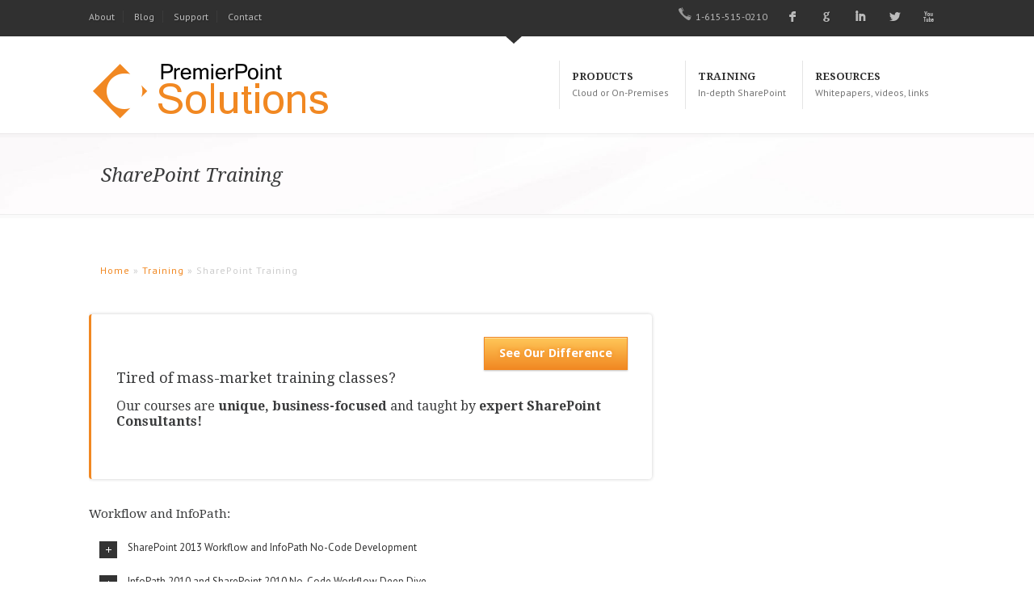

--- FILE ---
content_type: text/html; charset=UTF-8
request_url: https://www.premierpointsolutions.com/training/sharepoint-training/
body_size: 11314
content:
<!DOCTYPE html>
<html lang="en-US">
<head>
<meta charset="UTF-8"/>
<title>SharePoint Training | PremierPoint Solutions</title><meta name="description" content="Tired of mass-market SharePoint training? Our classes are unique, business-focused and taught by SharePoint consultants!"/>
<meta name="robots" content="noodp,noydir"/>
<link rel="alternate" type="application/rss+xml" title="PremierPoint Solutions &raquo; Feed" href="https://www.premierpointsolutions.com/feed/"/>
<link rel="alternate" type="application/rss+xml" title="PremierPoint Solutions &raquo; Comments Feed" href="https://www.premierpointsolutions.com/comments/feed/"/>
<link rel="canonical" href="https://www.premierpointsolutions.com/training/sharepoint-training/"/>
		<script type="text/javascript">window._wpemojiSettings={"baseUrl":"https:\/\/s.w.org\/images\/core\/emoji\/72x72\/","ext":".png","source":{"concatemoji":"https:\/\/www.premierpointsolutions.com\/wp-includes\/js\/wp-emoji-release.min.js?ver=4.4.1"}};!function(a,b,c){function d(a){var c,d=b.createElement("canvas"),e=d.getContext&&d.getContext("2d");return e&&e.fillText?(e.textBaseline="top",e.font="600 32px Arial","flag"===a?(e.fillText(String.fromCharCode(55356,56806,55356,56826),0,0),d.toDataURL().length>3e3):"diversity"===a?(e.fillText(String.fromCharCode(55356,57221),0,0),c=e.getImageData(16,16,1,1).data.toString(),e.fillText(String.fromCharCode(55356,57221,55356,57343),0,0),c!==e.getImageData(16,16,1,1).data.toString()):("simple"===a?e.fillText(String.fromCharCode(55357,56835),0,0):e.fillText(String.fromCharCode(55356,57135),0,0),0!==e.getImageData(16,16,1,1).data[0])):!1}function e(a){var c=b.createElement("script");c.src=a,c.type="text/javascript",b.getElementsByTagName("head")[0].appendChild(c)}var f,g;c.supports={simple:d("simple"),flag:d("flag"),unicode8:d("unicode8"),diversity:d("diversity")},c.DOMReady=!1,c.readyCallback=function(){c.DOMReady=!0},c.supports.simple&&c.supports.flag&&c.supports.unicode8&&c.supports.diversity||(g=function(){c.readyCallback()},b.addEventListener?(b.addEventListener("DOMContentLoaded",g,!1),a.addEventListener("load",g,!1)):(a.attachEvent("onload",g),b.attachEvent("onreadystatechange",function(){"complete"===b.readyState&&c.readyCallback()})),f=c.source||{},f.concatemoji?e(f.concatemoji):f.wpemoji&&f.twemoji&&(e(f.twemoji),e(f.wpemoji)))}(window,document,window._wpemojiSettings);</script>
		<style type="text/css">img.wp-smiley,img.emoji{display:inline!important;border:none!important;box-shadow:none!important;height:1em!important;width:1em!important;margin:0 .07em!important;vertical-align:-.1em!important;background:none!important;padding:0!important}</style>
<link rel='stylesheet' id='login-with-ajax-css' href='https://premierpoint.b-cdn.net/wp-content/plugins/login-with-ajax/widget/widget.css?ver=4.4.1' type='text/css' media='all'/>
<link rel='stylesheet' id='prestige-css' href='https://premierpoint.b-cdn.net/wp-content/themes/prestige/style.css?ver=3.0.0' type='text/css' media='all'/>
<link rel='stylesheet' id='events-manager-css' href='https://premierpoint.b-cdn.net/wp-content/plugins/events-manager/includes/css/events_manager.css?ver=5.53' type='text/css' media='all'/>
<link rel='stylesheet' id='foobox-min-css' href='https://premierpoint.b-cdn.net/wp-content/plugins/fooboxV2/css/foobox.min.css?ver=2.3.2.11' type='text/css' media='all'/>
<link rel='stylesheet' id='flexslider-css-css' href='https://premierpoint.b-cdn.net/wp-content/themes/prestige/css/flexslider.css?ver=3.1.5' type='text/css' media='all'/>
<link rel='stylesheet' id='shortcode-css-css' href='https://premierpoint.b-cdn.net/wp-content/themes/prestige/include/shortcodes/shortcode.css?ver=1.4' type='text/css' media='all'/>
<link rel='stylesheet' id='color_scheme-css-css' href='https://premierpoint.b-cdn.net/wp-content/themes/prestige/css/color/orange.css?ver=4.4.1' type='text/css' media='all'/>
<link rel='stylesheet' id='mobile-css-css' href='https://premierpoint.b-cdn.net/wp-content/themes/prestige/css/mobile.css?ver=1.4' type='text/css' media='all'/>
<link rel='stylesheet' id='custom-css-css' href='https://premierpoint.b-cdn.net/wp-content/themes/prestige/custom.css?ver=4.4.1' type='text/css' media='all'/>
<link rel='stylesheet' id='vc_plugin_table_style_css-css' href='https://premierpoint.b-cdn.net/wp-content/plugins/easy-tables-vc/assets/css/style.css?ver=1.0.0' type='text/css' media='all'/>
<link rel='stylesheet' id='vc_plugin_themes_css-css' href='https://premierpoint.b-cdn.net/wp-content/plugins/easy-tables-vc/assets/css/themes.css?ver=4.4.1' type='text/css' media='all'/>
<link rel='stylesheet' id='js_composer_front-css' href='https://premierpoint.b-cdn.net/wp-content/plugins/js_composer/assets/css/js_composer.css?ver=4.7.4' type='text/css' media='all'/>
<link rel='stylesheet' id='slidetabs_template-dotted-css' href='https://premierpoint.b-cdn.net/wp-content/plugins/slidetabs/templates/dotted/template.css?ver=1.2.0' type='text/css' media='all'/>
<script type='text/javascript' src='https://premierpoint.b-cdn.net/wp-content/plugins/slidetabs/js/jquery-1.11.0.min.js?ver=1.11.0'></script>
<script type='text/javascript' src='https://premierpoint.b-cdn.net/wp-content/plugins/login-with-ajax/widget/login-with-ajax.js?ver=4.4.1'></script>
<script type='text/javascript' src='https://premierpoint.b-cdn.net/wp-includes/js/jquery/jquery-migrate.min.js?ver=1.2.1'></script>
<script type='text/javascript' src='https://premierpoint.b-cdn.net/wp-includes/js/jquery/ui/core.min.js?ver=1.11.4'></script>
<script type='text/javascript' src='https://premierpoint.b-cdn.net/wp-includes/js/jquery/ui/widget.min.js?ver=1.11.4'></script>
<script type='text/javascript' src='https://premierpoint.b-cdn.net/wp-includes/js/jquery/ui/position.min.js?ver=1.11.4'></script>
<script type='text/javascript' src='https://premierpoint.b-cdn.net/wp-includes/js/jquery/ui/mouse.min.js?ver=1.11.4'></script>
<script type='text/javascript' src='https://premierpoint.b-cdn.net/wp-includes/js/jquery/ui/sortable.min.js?ver=1.11.4'></script>
<script type='text/javascript' src='https://premierpoint.b-cdn.net/wp-includes/js/jquery/ui/datepicker.min.js?ver=1.11.4'></script>
<script type='text/javascript' src='https://premierpoint.b-cdn.net/wp-includes/js/jquery/ui/menu.min.js?ver=1.11.4'></script>
<script type='text/javascript' src='https://premierpoint.b-cdn.net/wp-includes/js/jquery/ui/autocomplete.min.js?ver=1.11.4'></script>
<script type='text/javascript' src='https://premierpoint.b-cdn.net/wp-includes/js/jquery/ui/resizable.min.js?ver=1.11.4'></script>
<script type='text/javascript' src='https://premierpoint.b-cdn.net/wp-includes/js/jquery/ui/draggable.min.js?ver=1.11.4'></script>
<script type='text/javascript' src='https://premierpoint.b-cdn.net/wp-includes/js/jquery/ui/button.min.js?ver=1.11.4'></script>
<script type='text/javascript' src='https://premierpoint.b-cdn.net/wp-includes/js/jquery/ui/dialog.min.js?ver=1.11.4'></script>
<script type='text/javascript'>//<![CDATA[
var EM={"ajaxurl":"https:\/\/www.premierpointsolutions.com\/wp-admin\/admin-ajax.php","locationajaxurl":"https:\/\/www.premierpointsolutions.com\/wp-admin\/admin-ajax.php?action=locations_search","firstDay":"1","locale":"en","dateFormat":"mm\/dd\/yy","ui_css":"https:\/\/www.premierpointsolutions.com\/wp-content\/plugins\/events-manager\/includes\/css\/ui-lightness.css","show24hours":"0","is_ssl":"1","bookingInProgress":"Please wait while the booking is being submitted.","tickets_save":"Save Ticket","bookingajaxurl":"https:\/\/www.premierpointsolutions.com\/wp-admin\/admin-ajax.php","bookings_export_save":"Export Bookings","bookings_settings_save":"Save Settings","booking_delete":"Are you sure you want to delete?","bb_full":"Sold Out","bb_book":"Register Now","bb_booking":"Registering...","bb_booked":"Registration Submitted","bb_error":"Reservation Error. Try again?","bb_cancel":"Cancel","bb_canceling":"Canceling...","bb_cancelled":"Cancelled","bb_cancel_error":"Cancellation Error. Try again?","txt_search":"Search","txt_searching":"Searching...","txt_loading":"Loading...","event_reschedule_warning":"Are you sure you want to reschedule this recurring event? If you do this, you will lose all booking information and the old recurring events will be deleted.","event_detach_warning":"Are you sure you want to detach this event? By doing so, this event will be independent of the recurring set of events.","delete_recurrence_warning":"Are you sure you want to delete all recurrences of this event? All events will be moved to trash.","disable_bookings_warning":"Are you sure you want to disable bookings? If you do this and save, you will lose all previous bookings. If you wish to prevent further bookings, reduce the number of spaces available to the amount of bookings you currently have","booking_warning_cancel":"Are you sure you want to cancel your seat?","cache":"1"};
//]]></script>
<script type='text/javascript' src='https://premierpoint.b-cdn.net/wp-content/plugins/events-manager/includes/js/events-manager.js?ver=5.53'></script>
<script type='text/javascript' src='https://premierpoint.b-cdn.net/wp-content/plugins/events-manager-pro/includes/js/events-manager-pro.js?ver=4.4.1'></script>
<script type='text/javascript' src='https://premierpoint.b-cdn.net/wp-content/plugins/fooboxV2/js/foobox.min.js?ver=2.3.2.11'></script>
<link rel='https://api.w.org/' href='https://www.premierpointsolutions.com/wp-json/'/>
<link rel="EditURI" type="application/rsd+xml" title="RSD" href="https://www.premierpointsolutions.com/xmlrpc.php?rsd"/>
<link rel="alternate" type="application/json+oembed" href="https://www.premierpointsolutions.com/wp-json/oembed/1.0/embed?url=https%3A%2F%2Fwww.premierpointsolutions.com%2Ftraining%2Fsharepoint-training%2F"/>
<link rel="alternate" type="text/xml+oembed" href="https://www.premierpointsolutions.com/wp-json/oembed/1.0/embed?url=https%3A%2F%2Fwww.premierpointsolutions.com%2Ftraining%2Fsharepoint-training%2F&#038;format=xml"/>
<script type="text/javascript">(function(FOOBOX,$,undefined){FOOBOX.o={style:"fbx-metro",wordpress:{enabled:true},deeplinking:{enabled:true,prefix:"foobox"},fullscreen:{enabled:true,useAPI:true},images:{showCaptions:false},countMessage:'%index of %total',excludes:'.fbx-link,.nofoobox,.nolightbox,a[href*="pinterest.com/pin/create/button/"]',affiliate:{enabled:false},slideshow:{enabled:false},social:{enabled:false},preload:true};FOOBOX.init=function(){$(".fbx-link").removeClass("fbx-link");$("a.thickbox").removeClass("thickbox").unbind("click");$("#TB_overlay, #TB_load, #TB_window").remove();$(".fbx-link").unbind(".prettyphoto").unbind(".fb");$(".gallery").foobox(FOOBOX.o);$(".foobox, [target=\"foobox\"]").foobox(FOOBOX.o);$(".wp-caption").foobox(FOOBOX.o);$("a:has(img[class*=wp-image-])").foobox(FOOBOX.o);};}(window.FOOBOX=window.FOOBOX||{},jQuery));jQuery(function(){jQuery("body").append("<span style=\"font-family:'foobox'; color:transparent; position:absolute; top:-1000em;\">f</span>");FOOBOX.init();jQuery(document).trigger("foobox-after-init");});jQuery(function(){jQuery('.footrigger').click(function(e){e.preventDefault();var div=jQuery(this).attr('href');jQuery(div).find('a:first').click();});});</script>		<style type="text/css">.em-booking-form span.form-tip{text-decoration:none;border-bottom:1px dotted #aaa;padding-bottom:2px}.input-group .em-date-range input{width:100px}.input-group .em-time-range input{width:80px}div.em-gateway-buttons{height:50px;width:100%}div.em-gateway-buttons .first{padding-left:0px;margin-left:0px;border-left:none}div.em-gateway-button{float:left;padding-left:20px;margin-left:20px;border-left:1px solid #777}.em-cart-widget-content .em-cart-widget-total{border-top:1px solid #efefef;margin-top:5px}.em-cart-actions{text-align:right;margin:10px 0px}.em-cart-table{border-collapse:collapse;border-spacing:0;width:100%}.em-cart-table{border-collapse:0px}.em-cart-table th,table.em-cart-table td{border:1px solid #efefef;padding:10px}.em-cart-table th{background-color:#eee;text-align:center}.em-cart-table td{background-color:#fff}.em-cart-table th.em-cart-title-event{text-align:left}.em-cart-table tbody.em-cart-totals th{text-align:right;padding-right:20px}.em-cart-table .em-cart-table-details-hide{display:none;visibility:none}.em-cart-table .em-cart-table-event-details{display:none;visibility:none}.em-cart-table .em-cart-table-event-title{font-weight:bold}.em-cart-table .em-cart-table-spaces{text-align:center}.em-cart-table .em-cart-table-price,tbody.em-cart-totals td{text-align:right}.em-cart-table-event-details .em-cart-table-ticket{font-weight:bold}.em-cart-info .em-cart-info-title{text-decoration:underline}.em-cart-info .em-cart-info-booking-title{font-weight:bold}.em-cart-info .em-cart-info-values label{font-style:italic;display:inline-block;width:150px}#qtip-rcontainer{position:absolute;left:-28000px;top:-28000px;display:block;visibility:hidden}#qtip-rcontainer .ui-tooltip{display:block!important;visibility:hidden!important;position:static!important;float:left!important}.ui-tooltip,.qtip{position:absolute;left:-28000px;top:-28000px;display:none;max-width:280px;min-width:50px;font-size:10.5px;line-height:12px}.ui-tooltip-content{position:relative;padding:5px 9px;overflow:hidden;text-align:left;word-wrap:break-word}.ui-tooltip-titlebar{position:relative;min-height:14px;padding:5px 35px 5px 10px;overflow:hidden;border-width:0 0 1px;font-weight:700}.ui-tooltip-titlebar+.ui-tooltip-content{border-top-width:0!important}.ui-tooltip-titlebar .ui-state-default{position:absolute;right:4px;top:50%;margin-top:-9px;cursor:pointer;outline:medium none;border-width:1px;border-style:solid}* html .ui-tooltip-titlebar .ui-state-default{top:16px}.ui-tooltip-titlebar .ui-icon,.ui-tooltip-icon .ui-icon{display:block;text-indent:-1000em;direction:ltr}.ui-tooltip-icon,.ui-tooltip-icon .ui-icon{-moz-border-radius:3px;-webkit-border-radius:3px;border-radius:3px;text-decoration:none}.ui-tooltip-icon .ui-icon{width:18px;height:14px;text-align:center;text-indent:0;font:bold 10px/13px Tahoma,sans-serif;color:inherit;background:transparent none no-repeat -100em -100em}.ui-tooltip-focus{}.ui-tooltip-hover{}.ui-tooltip-default{border-width:1px;border-style:solid;border-color:#f1d031;background-color:#ffffa3;color:#555}.ui-tooltip-default .ui-tooltip-titlebar{background-color:#ffef93}.ui-tooltip-default .ui-tooltip-icon{border-color:#ccc;background:#f1f1f1;color:#777}.ui-tooltip-default .ui-tooltip-titlebar .ui-state-hover{border-color:#aaa;color:#111}.ui-tooltip-light{background-color:#fff;border-color:#e2e2e2;color:#454545}.ui-tooltip-light .ui-tooltip-titlebar{background-color:#f1f1f1}.ui-tooltip-dark{background-color:#505050;border-color:#303030;color:#f3f3f3}.ui-tooltip-dark .ui-tooltip-titlebar{background-color:#404040}.ui-tooltip-dark .ui-tooltip-icon{border-color:#444}.ui-tooltip-dark .ui-tooltip-titlebar .ui-state-hover{border-color:#303030}.ui-tooltip-cream{background-color:#fbf7aa;border-color:#f9e98e;color:#a27d35}.ui-tooltip-cream .ui-tooltip-titlebar{background-color:#f0de7d}.ui-tooltip-cream .ui-state-default .ui-tooltip-icon{background-position:-82px 0}.ui-tooltip-red{background-color:#f78b83;border-color:#d95252;color:#912323}.ui-tooltip-red .ui-tooltip-titlebar{background-color:#f06d65}.ui-tooltip-red .ui-state-default .ui-tooltip-icon{background-position:-102px 0}.ui-tooltip-red .ui-tooltip-icon{border-color:#d95252}.ui-tooltip-red .ui-tooltip-titlebar .ui-state-hover{border-color:#d95252}.ui-tooltip-green{background-color:#caed9e;border-color:#90d93f;color:#3f6219}.ui-tooltip-green .ui-tooltip-titlebar{background-color:#b0de78}.ui-tooltip-green .ui-state-default .ui-tooltip-icon{background-position:-42px 0}.ui-tooltip-blue{background-color:#e5f6fe;border-color:#add9ed;color:#5e99bd}.ui-tooltip-blue .ui-tooltip-titlebar{background-color:#d0e9f5}.ui-tooltip-blue .ui-state-default .ui-tooltip-icon{background-position:-2px 0}.ui-tooltip-shadow{-webkit-box-shadow:1px 1px 3px 1px rgba(0,0,0,.15);-moz-box-shadow:1px 1px 3px 1px rgba(0,0,0,.15);box-shadow:1px 1px 3px 1px rgba(0,0,0,.15)}.ui-tooltip-rounded,.ui-tooltip-tipsy,.ui-tooltip-bootstrap{-moz-border-radius:5px;-webkit-border-radius:5px;border-radius:5px}.ui-tooltip-youtube{-moz-border-radius:2px;-webkit-border-radius:2px;border-radius:2px;-webkit-box-shadow:0 0 3px #333;-moz-box-shadow:0 0 3px #333;box-shadow:0 0 3px #333;color:#fff;border-width:0;background:#4a4a4a;background-image:-webkit-gradient(linear,left top,left bottom,color-stop(0,#4a4a4a),color-stop(100%,black));background-image:-webkit-linear-gradient(top,#4a4a4a 0,black 100%);background-image:-moz-linear-gradient(top,#4a4a4a 0,black 100%);background-image:-ms-linear-gradient(top,#4a4a4a 0,black 100%);background-image:-o-linear-gradient(top,#4a4a4a 0,black 100%)}.ui-tooltip-youtube .ui-tooltip-titlebar{background-color:#4a4a4a;background-color:rgba(0,0,0,0)}.ui-tooltip-youtube .ui-tooltip-content{padding:.75em;font:12px arial,sans-serif;filter:progid:DXImageTransform.Microsoft.Gradient(GradientType=0, StartColorStr=#4a4a4a, EndColorStr=#000000);-ms-filter:"progid:DXImageTransform.Microsoft.Gradient(GradientType=0, StartColorStr=#4a4a4a, EndColorStr=#000000);"}.ui-tooltip-youtube .ui-tooltip-icon{border-color:#222}.ui-tooltip-youtube .ui-tooltip-titlebar .ui-state-hover{border-color:#303030}.ui-tooltip-jtools{background:#232323;background:rgba(0,0,0,.7);background-image:-webkit-gradient(linear,left top,left bottom,from(#717171),to(#232323));background-image:-moz-linear-gradient(top,#717171,#232323);background-image:-webkit-linear-gradient(top,#717171,#232323);background-image:-ms-linear-gradient(top,#717171,#232323);background-image:-o-linear-gradient(top,#717171,#232323);border:2px solid #ddd;border:2px solid rgba(241,241,241,1);-moz-border-radius:2px;-webkit-border-radius:2px;border-radius:2px;-webkit-box-shadow:0 0 12px #333;-moz-box-shadow:0 0 12px #333;box-shadow:0 0 12px #333}.ui-tooltip-jtools .ui-tooltip-titlebar{background-color:transparent;filter:progid:DXImageTransform.Microsoft.gradient(startColorstr=#717171, endColorstr=#4A4A4A);-ms-filter:"progid:DXImageTransform.Microsoft.gradient(startColorstr=#717171, endColorstr=#4A4A4A)"}.ui-tooltip-jtools .ui-tooltip-content{filter:progid:DXImageTransform.Microsoft.gradient(startColorstr=#4A4A4A, endColorstr=#232323);-ms-filter:"progid:DXImageTransform.Microsoft.gradient(startColorstr=#4A4A4A, endColorstr=#232323)"}.ui-tooltip-jtools .ui-tooltip-titlebar,.ui-tooltip-jtools .ui-tooltip-content{background:transparent;color:#fff;border:0 dashed transparent}.ui-tooltip-jtools .ui-tooltip-icon{border-color:#555}.ui-tooltip-jtools .ui-tooltip-titlebar .ui-state-hover{border-color:#333}.ui-tooltip-cluetip{-webkit-box-shadow:4px 4px 5px rgba(0,0,0,.4);-moz-box-shadow:4px 4px 5px rgba(0,0,0,.4);box-shadow:4px 4px 5px rgba(0,0,0,.4);background-color:#d9d9c2;color:#111;border:0 dashed transparent}.ui-tooltip-cluetip .ui-tooltip-titlebar{background-color:#87876a;color:#fff;border:0 dashed transparent}.ui-tooltip-cluetip .ui-tooltip-icon{border-color:#808064}.ui-tooltip-cluetip .ui-tooltip-titlebar .ui-state-hover{border-color:#696952;color:#696952}.ui-tooltip-tipsy{background:#000;background:rgba(0,0,0,.87);color:#fff;border:0 solid transparent;font-size:11px;font-family:'Lucida Grande',sans-serif;font-weight:700;line-height:16px;text-shadow:0 1px black}.ui-tooltip-tipsy .ui-tooltip-titlebar{padding:6px 35px 0 10;background-color:transparent}.ui-tooltip-tipsy .ui-tooltip-content{padding:6px 10}.ui-tooltip-tipsy .ui-tooltip-icon{border-color:#222;text-shadow:none}.ui-tooltip-tipsy .ui-tooltip-titlebar .ui-state-hover{border-color:#303030}.ui-tooltip-tipped{border:3px solid #959fa9;-moz-border-radius:3px;-webkit-border-radius:3px;border-radius:3px;background-color:#f9f9f9;color:#454545;font-weight:400;font-family:serif}.ui-tooltip-tipped .ui-tooltip-titlebar{border-bottom-width:0;color:#fff;background:#3a79b8;background-image:-webkit-gradient(linear,left top,left bottom,from(#3a79b8),to(#2e629d));background-image:-webkit-linear-gradient(top,#3a79b8,#2e629d);background-image:-moz-linear-gradient(top,#3a79b8,#2e629d);background-image:-ms-linear-gradient(top,#3a79b8,#2e629d);background-image:-o-linear-gradient(top,#3a79b8,#2e629d);filter:progid:DXImageTransform.Microsoft.gradient(startColorstr=#3A79B8, endColorstr=#2E629D);-ms-filter:"progid:DXImageTransform.Microsoft.gradient(startColorstr=#3A79B8, endColorstr=#2E629D)"}.ui-tooltip-tipped .ui-tooltip-icon{border:2px solid #285589;background:#285589}.ui-tooltip-tipped .ui-tooltip-icon .ui-icon{background-color:#fbfbfb;color:#555}.ui-tooltip-bootstrap{font-size:13px;line-height:18px;color:#333;background-color:#fff;border:1px solid #ccc;border:1px solid rgba(0,0,0,.2);*border-right-width:2px;*border-bottom-width:2px;-webkit-border-radius:5px;-moz-border-radius:5px;border-radius:5px;-webkit-box-shadow:0 5px 10px rgba(0,0,0,.2);-moz-box-shadow:0 5px 10px rgba(0,0,0,.2);box-shadow:0 5px 10px rgba(0,0,0,.2);-webkit-background-clip:padding-box;-moz-background-clip:padding;background-clip:padding-box}.ui-tooltip-bootstrap .ui-tooltip-titlebar{font-size:18px;line-height:22px;border-bottom:1px solid #ccc;background-color:transparent}.ui-tooltip-bootstrap .ui-tooltip-titlebar .ui-state-default{right:9px;top:49%;border-style:none}.ui-tooltip-bootstrap .ui-tooltip-icon{background:#fff}.ui-tooltip-bootstrap .ui-tooltip-icon .ui-icon{width:auto;height:auto;float:right;font-size:20px;font-weight:700;line-height:18px;color:#000;text-shadow:0 1px 0 #fff;opacity:.2;filter:alpha(opacity=20)}.ui-tooltip-bootstrap .ui-tooltip-icon .ui-icon:hover{color:#000;text-decoration:none;cursor:pointer;opacity:.4;filter:alpha(opacity=40)}.ui-tooltip:not(.ie9haxors) div.ui-tooltip-content,.ui-tooltip:not(.ie9haxors) div.ui-tooltip-titlebar{filter:none;-ms-filter:none}.ui-tooltip .ui-tooltip-tip{margin:0 auto;overflow:hidden;z-index:10}.ui-tooltip .ui-tooltip-tip,.ui-tooltip .ui-tooltip-tip .qtip-vml{position:absolute;line-height:.1px!important;font-size:.1px!important;color:#123456;background:transparent;border:0 dashed transparent}.ui-tooltip .ui-tooltip-tip canvas{top:0;left:0}.ui-tooltip .ui-tooltip-tip .qtip-vml{behavior:url(#default#VML);display:inline-block;visibility:visible}#qtip-overlay{position:fixed;left:-10000em;top:-10000em}#qtip-overlay.blurs{cursor:pointer}#qtip-overlay div{position:absolute;left:0;top:0;width:100%;height:100%;background-color:#000;opacity:.7;filter:alpha(opacity=70);-ms-filter:"alpha(Opacity=70)"}</style>
				<style type="text/css">.em-coupon-code{width:150px}#em-coupon-loading{display:inline-block;width:16px;height:16px;margin-left:4px;background:url(https://premierpoint.b-cdn.net/wp-content/plugins/events-manager-pro/includes/images/spinner.gif)}.em-coupon-message{display:inline-block;margin:5px 0px 0px 105px;text-indent:22px}.em-coupon-success{color:green;background:url(https://premierpoint.b-cdn.net/wp-content/plugins/events-manager-pro/includes/images/success.png) 0px 0px no-repeat}.em-coupon-error{color:red;background:url(https://premierpoint.b-cdn.net/wp-content/plugins/events-manager-pro/includes/images/error.png) 0px 0px no-repeat}.em-cart-coupons-form .em-coupon-message{margin:5px 0px 0px 0px}#em-coupon-loading{margin-right:4px}</style>
		<link rel="Shortcut Icon" href="https://premierpoint.b-cdn.net/wp-content/uploads/2014/05/logo-icon_67x67.png" type="image/x-icon"/>
<!--[if lt IE 9]><script src="https://premierpoint.b-cdn.net/wp-content/themes/genesis/lib/js/html5shiv.min.js"></script><![endif]-->
<style type="text/css">.top .wrap{display:block}</style>		<style type="text/css">.header-image .site-header .title-area{background-image:url(https://premierpoint.b-cdn.net/wp-content/uploads/2014/05/logo_300x76.png);background-position:center center;background-repeat:no-repeat;height:76px;width:300px}</style>
	<meta name="viewport" content="width=device-width, initial-scale=1, maximum-scale=1"/>
<!--[if IE 8]>
	<link rel="stylesheet" type="text/css" href="https://premierpoint.b-cdn.net/wp-content/themes/prestige/css/ie8.css">
	<![endif]-->
<style type="text/css" media="screen">@font-face {  font-family: "socialicoregular";  src: url("https://premierpoint.b-cdn.net/wp-content/themes/prestige/include/widgets/font/socialico-webfont.eot");  src: url("https://premierpoint.b-cdn.net/wp-content/themes/prestige/include/widgets/font/socialico-webfont.eot?#iefix") format("embedded-opentype"),   url("https://premierpoint.b-cdn.net/wp-content/themes/prestige/include/widgets/font/socialico-webfont.woff") format("woff"),   url("https://premierpoint.b-cdn.net/wp-content/themes/prestige/include/widgets/font/socialico-webfontt.ttf") format("truetype"),   url("https://premierpoint.b-cdn.net/wp-content/themes/prestige/include/widgets/font/socialico-webfont.svg#EntypoRegular") format("svg");  font-weight: normal;  font-style: normal;    }.zp_social_icons{overflow:hidden}.zp_social_icons .alignleft,.zp_social_icons .alignright{margin:0;padding:0}.zp_social_icons ul li{float:left;list-style-type:none!important;margin:0;padding:0!important;transition:background-color 300ms ease-in-out 0s}.zp_social_icons ul li a{display:block;font-family:"socialicoregular";font-size:24px;height:36px;line-height:36px;opacity:1;overflow:hidden;text-align:center;width:36px}.zp_social_icons ul li a:hover{display:block;overflow:hidden}#tiptip_holder{background:url(https://premierpoint.b-cdn.net/wp-content/themes/prestige/include/widgets/images/bg-popup.png) no-repeat scroll 12px bottom;display:block;left:-17px;padding:0 0 20px;position:absolute;top:19px;z-index:99999}#tiptip_holder.tip_top{padding-bottom:5px}#tiptip_holder.tip_bottom{padding-top:5px}#tiptip_holder.tip_right{padding-left:5px}#tiptip_holder.tip_left{padding-right:5px}#tiptip_content{font-size:11px;color:#fff;padding:2px 8px;background-color:#46494a}#tiptip_arrow,#tiptip_arrow_inner{position:absolute;height:0;width:0}#tiptip_holder.tip_top #tiptip_arrow{border-top-color:#fff;border-top-color:rgba(255,255,255,.35)}#tiptip_holder.tip_bottom #tiptip_arrow{border-bottom-color:#fff;border-bottom-color:rgba(255,255,255,.35)}#tiptip_holder.tip_right #tiptip_arrow{border-right-color:#fff;border-right-color:rgba(255,255,255,.35)}#tiptip_holder.tip_left #tiptip_arrow{border-left-color:#fff;border-left-color:rgba(255,255,255,.35)}#tiptip_holder.tip_top #tiptip_arrow_inner{margin-top:-7px;margin-left:-6px;border-top-color:#666;border-top-color:rgba(102,102,102,.92)}#tiptip_holder.tip_bottom #tiptip_arrow_inner{margin-top:-5px;margin-left:-6px;border-bottom-color:#666;border-bottom-color:rgba(102,102,102,.92)}#tiptip_holder.tip_right #tiptip_arrow_inner{margin-top:-6px;margin-left:-5px;border-right-color:#666;border-right-color:rgba(102,102,102,.92)}#tiptip_holder.tip_left #tiptip_arrow_inner{margin-top:-6px;margin-left:-7px;border-left-color:#666;border-left-color:rgba(102,102,102,.92)}#tiptip_content:after{background:#fff}.zp_social_icons ul li.social-dribble a:hover{background-color:#f14280;color:#fff!important}.zp_social_icons ul li.social-behance a:hover{background-color:#319dd4;color:#fff!important}.zp_social_icons ul li.social-facebook a:hover{background-color:#3c5a98;color:#fff!important}.zp_social_icons ul li.social-gplus a:hover{background-color:#d94a3a;color:#fff!important}.zp_social_icons ul li.social-linkedin a:hover{background-color:#007bb6;color:#fff!important}.zp_social_icons ul li.social-deviantart a:hover{background-color:#9da79d;color:#fff!important}.zp_social_icons ul li.social-twitter a:hover{background-color:#2daae2;color:#fff!important}.zp_social_icons ul li.social-vimeo a:hover{background-color:#52b6ec;color:#fff!important}.zp_social_icons ul li.social-pinterest a:hover{background-color:#d62229;color:#fff!important}.zp_social_icons ul li.social-flickr a:hover{background-color:#0063d6;color:#fff!important}.zp_social_icons ul li.social-tumblr a:hover{background-color:#007bb6;color:#fff!important}.zp_social_icons ul li.social-youtube a:hover{background-color:#f14280;color:#fff!important}</style><meta name="generator" content="Powered by Visual Composer - drag and drop page builder for WordPress."/>
<!--[if lte IE 9]><link rel="stylesheet" type="text/css" href="https://premierpoint.b-cdn.net/wp-content/plugins/js_composer/assets/css/vc_lte_ie9.css" media="screen"><![endif]--><!--[if IE  8]><link rel="stylesheet" type="text/css" href="https://premierpoint.b-cdn.net/wp-content/plugins/js_composer/assets/css/vc-ie8.css" media="screen"><![endif]--><style type="text/css" data-type="vc_custom-css">.accordion_container{border-bottom:none}.entry-content ul{padding:0 0 0}</style><style type="text/css" data-type="vc_shortcodes-custom-css">.vc_custom_1434548421178{padding-top:5px!important}</style><noscript><style>.wpb_animate_when_almost_visible{opacity:1}</style></noscript></head>
<body class="page page-id-156 page-parent page-child parent-pageid-54 page-template-default header-image header-full-width full-width-content wpb-js-composer js-comp-ver-4.7.4 vc_responsive" itemscope itemtype="http://schema.org/WebPage"><!-- Google Tag Manager -->
<noscript><iframe src="//www.googletagmanager.com/ns.html?id=GTM-5P3DG6" height="0" width="0" style="display:none;visibility:hidden"></iframe></noscript>
<script>(function(w,d,s,l,i){w[l]=w[l]||[];w[l].push({'gtm.start':new Date().getTime(),event:'gtm.js'});var f=d.getElementsByTagName(s)[0],j=d.createElement(s),dl=l!='dataLayer'?'&l='+l:'';j.async=true;j.src='//www.googletagmanager.com/gtm.js?id='+i+dl;f.parentNode.insertBefore(j,f);})(window,document,'script','dataLayer','GTM-5P3DG6');</script>
<!-- End Google Tag Manager --><div class="site-container">		<div class="top_container">		
        	<div class="top">
                <div class="wrap">
                    <div id="nav_menu-2" class="widget widget_nav_menu"><div class="menu-top-bar-container"><ul id="menu-top-bar" class="menu"><li id="menu-item-154" class="menu-item menu-item-type-post_type menu-item-object-page menu-item-154"><a href="https://www.premierpointsolutions.com/about/" itemprop="url">About</a></li>
<li id="menu-item-204" class="menu-item menu-item-type-custom menu-item-object-custom menu-item-204"><a target="_blank" href="http://sharepointsolutions.blogspot.com" itemprop="url">Blog</a></li>
<li id="menu-item-117" class="menu-item menu-item-type-custom menu-item-object-custom menu-item-117"><a target="_blank" href="http://support.premierpointsolutions.com/home" itemprop="url">Support</a></li>
<li id="menu-item-1207" class="menu-item menu-item-type-post_type menu-item-object-page menu-item-1207"><a href="https://www.premierpointsolutions.com/contact/" itemprop="url">Contact</a></li>
</ul></div></div><div id="zp_social_icons-2" class="widget zp_social_icons"><ul class="alignright"><li class="social-facebook"><a class="hastip" title="facebook" href="https://www.facebook.com/premierpointsolutions">F</a></li><li class="social-gplus"><a class="hastip" title="google+" href="https://www.google.com/+PremierpointsolutionsUS">G</a></li><li class="social-linkedin"><a class="hastip" title="linkedin" href="https://www.linkedin.com/company/sharepoint-solutions">I</a></li><li class="social-twitter"><a class="hastip" title="twitter" href="https://twitter.com/premierpoint">L</a></li><li class="social-youtube"><a class="hastip" title="youtube" href="https://www.youtube.com/user/sharepointsol">X</a></li></ul></div><div id="zp_contact_widget-2" class="widget zp_contact_widget">			<p class="highlight"><span class="phone">1-615-515-0210 </span></p>                       	               
              
           
		</div>                </div>	
   				<div class="top_trigger open"></div>           			
			</div><!-- end  -->
		</div>      
	<header class="site-header" itemscope itemtype="http://schema.org/WPHeader"><div class="wrap"><div class="title-area"><p class="site-title" itemprop="headline"><a href="https://www.premierpointsolutions.com/">PremierPoint Solutions</a></p></div><div class="mobile_menu" role="navigation"><span class="icon-bar"></span><span class="icon-bar"></span><span class="icon-bar"></span></div><nav class="nav-primary" itemscope itemtype="http://schema.org/SiteNavigationElement"><ul id="menu-main-nav" class="menu genesis-nav-menu menu-primary"><li id="menu-item-50" class="menu-item menu-item-type-post_type menu-item-object-page menu-item-has-children"><a href="https://www.premierpointsolutions.com/products/"><span itemprop="name">Products</span></a><span class="sub">Cloud or On-Premises</span>
<ul class="sub-menu">
<li id="menu-item-5957" class="menu-item menu-item-type-post_type menu-item-object-page"><a href="https://www.premierpointsolutions.com/products/excm-extranet-online/"><span itemprop="name">ExCM Extranet Online</span></a></li>
<li id="menu-item-149" class="menu-item menu-item-type-post_type menu-item-object-page"><a href="https://www.premierpointsolutions.com/products/extranet-solution/"><span itemprop="name">ExCM Extranet On-Premises</span></a></li>
<li id="menu-item-148" class="menu-item menu-item-type-post_type menu-item-object-page"><a href="https://www.premierpointsolutions.com/products/user-request-automation-solution-for-sharepoint/"><span itemprop="name">Site Provisioning \ Governance Automation</span></a></li>
<li id="menu-item-147" class="menu-item menu-item-type-post_type menu-item-object-page"><a href="https://www.premierpointsolutions.com/products/managed-metadata-synchronization-solution/"><span itemprop="name">Managed Metadata Synchronization Solution</span></a></li>
</ul>
</li>
<li id="menu-item-68" class="menu-item menu-item-type-post_type menu-item-object-page current-page-ancestor current-menu-ancestor current-menu-parent current-page-parent current_page_parent current_page_ancestor menu-item-has-children"><a href="https://www.premierpointsolutions.com/training/"><span itemprop="name">Training</span></a><span class="sub">In-depth SharePoint</span>
<ul class="sub-menu">
<li id="menu-item-161" class="menu-item menu-item-type-post_type menu-item-object-page current-menu-item page_item page-item-156 current_page_item menu-item-has-children"><a href="https://www.premierpointsolutions.com/training/sharepoint-training/"><span itemprop="name">SharePoint Training</span></a>
	<ul class="sub-menu">
<li id="menu-item-4686" class="menu-item menu-item-type-post_type menu-item-object-page"><a href="https://www.premierpointsolutions.com/training/sharepoint-2013-training/"><span itemprop="name">SharePoint 2013 Training</span></a></li>
<li id="menu-item-4687" class="menu-item menu-item-type-post_type menu-item-object-page"><a href="https://www.premierpointsolutions.com/training/sharepoint-2010-training/"><span itemprop="name">SharePoint 2010 Training</span></a></li>
<li id="menu-item-389" class="menu-item menu-item-type-post_type menu-item-object-page"><a href="https://www.premierpointsolutions.com/training/private-sharepoint-training/"><span itemprop="name">Private SharePoint Training</span></a></li>
	</ul>
</li>
<li id="menu-item-5163" class="menu-item menu-item-type-post_type menu-item-object-page"><a href="https://www.premierpointsolutions.com/training/sharepoint-training/sharepoint-flexclass-training/"><span itemprop="name">SharePoint FLEXclass Training</span></a></li>
<li id="menu-item-1600" class="menu-item menu-item-type-post_type menu-item-object-page"><a href="https://www.premierpointsolutions.com/training/free-sharepoint-training-videos/"><span itemprop="name">Free SharePoint Training Videos</span></a></li>
<li id="menu-item-1597" class="menu-item menu-item-type-post_type menu-item-object-page"><a href="https://www.premierpointsolutions.com/training/help-and-how-to-articles/"><span itemprop="name">Free Help and How-To Articles</span></a></li>
</ul>
</li>
<li id="menu-item-1617" class="menu-item menu-item-type-custom menu-item-object-custom menu-item-has-children"><a href="#"><span itemprop="name">Resources</span></a><span class="sub">Whitepapers, videos, links</span>
<ul class="sub-menu">
<li id="menu-item-1612" class="menu-item menu-item-type-post_type menu-item-object-page"><a href="https://www.premierpointsolutions.com/sharepoint-extranets/"><span itemprop="name">B2B Extranets</span></a></li>
<li id="menu-item-1610" class="menu-item menu-item-type-post_type menu-item-object-page"><a href="https://www.premierpointsolutions.com/sharepoint-workflow/"><span itemprop="name">SharePoint Workflow</span></a></li>
<li id="menu-item-1611" class="menu-item menu-item-type-post_type menu-item-object-page"><a href="https://www.premierpointsolutions.com/infopath/"><span itemprop="name">InfoPath</span></a></li>
</ul>
</li>
</ul></nav></div></header><div class="page_title_wrap" style="background-image:url(https://premierpoint.b-cdn.net/wp-content/themes/prestige/images/default_header_page_image.jpg)"><div class="title_wrap"><h1 id="page-title">SharePoint Training</h1></div></div><div class="site-inner"><div class="wrap"><div class="breadcrumb" itemprop="breadcrumb" itemscope itemtype="http://schema.org/BreadcrumbList"><span class="breadcrumb-link-wrap" itemprop="itemListElement" itemscope itemtype="http://schema.org/ListItem"><a href="https://www.premierpointsolutions.com/" itemprop="item"><span itemprop="name">Home</span></a></span> &raquo; <span class="breadcrumb-link-wrap" itemprop="itemListElement" itemscope itemtype="http://schema.org/ListItem"><a href="https://www.premierpointsolutions.com/training/" itemprop="item"><span itemprop="name">Training</span></a></span> &raquo; SharePoint Training</div><div class="content-sidebar-wrap"><main class="content"><article class="post-156 page type-page status-publish entry" itemscope itemtype="http://schema.org/CreativeWork"><header class="entry-header"></header><div class="entry-content" itemprop="text"><div class="vc_row wpb_row vc_row-fluid"><div class="wpb_column vc_column_container vc_col-sm-8"><div class="wpb_wrapper">
	<div class="wpb_text_column wpb_content_element  vc_custom_1434548421178">
		<div class="wpb_wrapper">
			<div class="call_to_action_box"><p><a class=" cta_button button true medium-btn " href="https://www.premierpointsolutions.com/training/sharepoint-training/our-sharepoint-training-story/">See Our Difference</a></p></p>
<h2>Tired of mass-market training classes?</h2>
<h3>Our courses are <strong>unique, business-focused</strong> and taught by <strong>expert SharePoint Consultants!</strong></h3>
<p></div>

		</div>
	</div>
</div></div><div class="wpb_column vc_column_container vc_col-sm-4"><div class="wpb_wrapper"></div></div></div><div class="vc_row wpb_row vc_row-fluid"><div class="wpb_column vc_column_container vc_col-sm-8"><div class="wpb_wrapper">
	<div class="wpb_text_column wpb_content_element ">
		<div class="wpb_wrapper">
			<div class="accordion-unit clearfix"><h4>Workflow and InfoPath:</h4>
<div class="accordion_container"><span class="trigger-button"><span class="accordion_image"></span><span>SharePoint 2013 Workflow and InfoPath No-Code Development</span></span><div class="accordion">A deep dive into SharePoint 2013 no-code workflow and electronic form graphical development tools.  This class will get you ready to automate complex workflow processes back at the office.  <a title="SharePoint 2013 Workflow and InfoPath No-Code Development" href="https://www.premierpointsolutions.com/training/sharepoint-training/sharepoint-2013-workflow-and-infopath-no-code-development/">Details and Schedule</a> </div></div>
<div class="accordion_container"><span class="trigger-button"><span class="accordion_image"></span><span>InfoPath 2010 and SharePoint 2010 No-Code Workflow Deep Dive</span></span><div class="accordion"> A deep dive into SharePoint 2010 no-code workflow and electronic form graphical development tools.  This class will get you ready to automate complex workflow processes back at the office.  <a title="InfoPath 2010 and SharePoint 2010 No-Code Deep Dive" href="https://www.premierpointsolutions.com/training/sharepoint-training/infopath-2010-and-sharepoint-2010-no-code-workflow-deep-dive/">Details and Schedule</a></div></div>
</div>

		</div>
	</div>

	<div class="wpb_text_column wpb_content_element ">
		<div class="wpb_wrapper">
			<div class="accordion-unit clearfix"><h4>Power User:</h4>
<div class="accordion_container"><span class="trigger-button"><span class="accordion_image"></span><span>SharePoint 2013 Power User Fast Track</span></span><div class="accordion"> The perfect non-technical, A to Z course for busy business professionals who need to learn SharePoint&#8217;s features to be more productive at their job.  IT Pros who are looking to learn the functionality of SharePoint will benefit as well.    <a href="https://www.premierpointsolutions.com/training/sharepoint-training/sharepoint-2013-power-user-fast-track/">Details and Schedule</a> </div></div>
</div>

		</div>
	</div>

	<div class="wpb_text_column wpb_content_element ">
		<div class="wpb_wrapper">
			<div class="accordion-unit clearfix"><h4>Enterprise Content Management and Records Management:</h4>
<div class="accordion_container"><span class="trigger-button"><span class="accordion_image"></span><span>Designing SharePoint Enterprise Content Management and Records Management Systems</span></span><div class="accordion"> A deep dive into the Enterprise Content Management and Records Management features of SharePoint and how powerful document management systems can be architected to take advantage of those features.  <a title="Designing SharePoint Enterprise Content Management and Records Management Systems" href="https://www.premierpointsolutions.com/training/sharepoint-training/designing-sharepoint-enterprise-content-management-and-records-management-systems/">Details and Schedule</a> </div></div>
</div>

		</div>
	</div>

	<div class="wpb_text_column wpb_content_element ">
		<div class="wpb_wrapper">
			<div class="accordion-unit clearfix"><h4>Business Intelligence:</h4>
<div class="accordion_container"><span class="trigger-button"><span class="accordion_image"></span><span>Business Intelligence Training – The Microsoft Self-Service BI Toolset</span></span><div class="accordion"> Covering PowerPivot, Power View, SQL Report Builder, PerformancePoint and SharePoint BI, this course offers extensive hands-on labs allowing students to build out a fully functional self-service BI application using these Power User-oriented tools.  <a title="Business Intelligence Training: The Microsoft Self-Service BI Toolset" href="https://www.premierpointsolutions.com/training/sharepoint-training/business-intelligence-training-the-microsoft-self-service-bi-toolset/">Details and Schedule</a></div></div>
</div>

		</div>
	</div>

	<div class="wpb_text_column wpb_content_element ">
		<div class="wpb_wrapper">
			<h4>Browse by SharePoint Version:</h4>
<p><a class="button small-btn default" href="https://www.premierpointsolutions.com/training/sharepoint-2013-training/">SharePoint 2013 Training</a></p>
<p><a class="button small-btn default" href="https://www.premierpointsolutions.com/training/sharepoint-2010-training/">SharePoint 2010 Training</a></p>

		</div>
	</div>
</div></div><div class="wpb_column vc_column_container vc_col-sm-4"><div class="wpb_wrapper"></div></div></div>
</div></article></main></div></div></div><div class="footer-widgets"><div class="wrap"><div class="footer-widgets-1 widget-area"><section id="text-4" class="widget widget_text"><div class="widget-wrap">			<div class="textwidget"><span class="footer-widget-title">Products</span><p>&nbsp</p>
<p><a href="https://www.premierpointsolutions.com/products/excm-extranet-online/">ExCM Extranet Online</a></p>
<p><a href="https://www.premierpointsolutions.com/products/extranet-solution/">ExCM Extranet On-Premises</a></p><p><a href="https://www.premierpointsolutions.com/products/user-request-automation-solution-for-sharepoint/">Site Provisioning \ Governance Automation</a></p><p><a href="https://www.premierpointsolutions.com/products/managed-metadata-synchronization-solution/">Managed Metadata Sync Solution</a></p></div>
		</div></section>
</div><div class="footer-widgets-2 widget-area"><section id="text-5" class="widget widget_text"><div class="widget-wrap">			<div class="textwidget"><span class="footer-widget-title">Training</span><p>&nbsp</p>
<p><a href="https://www.premierpointsolutions.com/training/sharepoint-training/">SharePoint Training</a></p><p><a href="https://www.premierpointsolutions.com/training/private-sharepoint-training/">Private SharePoint Training</a></p><p><a href="https://www.premierpointsolutions.com/training/sharepoint-training/sharepoint-flexclass-training/">SharePoint FLEXclass Training</a></p><p><a href="https://www.premierpointsolutions.com/training/free-sharepoint-training-videos/">Free SharePoint Training Videos</a></p><p><a href="https://www.premierpointsolutions.com/training/help-and-how-to-articles/">Free Help and How-To Articles</a></p></div>
		</div></section>
</div><div class="footer-widgets-3 widget-area"><section id="text-7" class="widget widget_text"><div class="widget-wrap">			<div class="textwidget"><span class="footer-widget-title">Resources</span><p>&nbsp</p>
<p><a href="https://www.premierpointsolutions.com/sharepoint-extranets/">B2B Extranets</a></p><p><a href="https://www.premierpointsolutions.com/sharepoint-workflow/">SharePoint Workflow</a></p><p><a href="https://www.premierpointsolutions.com/infopath/">InfoPath</a></p></div>
		</div></section>
</div><div class="footer-widgets-4 widget-area"><section id="text-6" class="widget widget_text"><div class="widget-wrap">			<div class="textwidget"><p>&nbsp</p>
<p>&nbsp</p>
<span style="font-family: 'Segoe UI Semibold'; font-size: 200%">Microsoft Partner</span><p><span style="font-family: 'Arial';">Silver Application Development</span></p><p><span style="font-family: 'Arial';">Silver Portals and Collaboration</span></p>
</div>
		</div></section>
</div></div></div><a href="#top" id="top-link"> &uarr; Top of Page</a><footer class="site-footer" itemscope itemtype="http://schema.org/WPFooter"><div class="wrap">
	<div class="creds">&copy; 
		2026 
		PremierPoint Solutions	</div>
    
    
		<div class="bottom-widget">

			<div class="widget">

				<div id="zp_contact_widget-4" class="widget zp_contact_widget">			<p class="highlight"><span class="phone">1-615-515-0210 </span></p>                       	            <p class="highlight"><span class="mail">750 Old Hickory Blvd, Bldg 2 Suite 150, Brentwood, TN 37027</span></p>     
              
           
		</div><div id="nav_menu-3" class="widget widget_nav_menu"><div class="menu-bottom-footer-container"><ul id="menu-bottom-footer" class="menu"><li id="menu-item-212" class="menu-item menu-item-type-post_type menu-item-object-page menu-item-212"><a href="https://www.premierpointsolutions.com/legal/" itemprop="url">Legal</a></li>
<li id="menu-item-215" class="menu-item menu-item-type-post_type menu-item-object-page menu-item-215"><a href="https://www.premierpointsolutions.com/privacy-policy/" itemprop="url">Privacy Policy</a></li>
</ul></div></div>
			</div>		

		</div><!-- end  -->

	
</div></footer></div><script type="text/javascript">var cdJsHost=(("https:"==document.location.protocol)?"https://":"http://");document.write(unescape("%3Cscript src='"+cdJsHost+"analytics.clickdimensions.com/ts.js' type='text/javascript'%3E%3C/script%3E"));</script> 

 <script type="text/javascript">var cdAnalytics=new clickdimensions.Analytics('analytics.clickdimensions.com');cdAnalytics.setAccountKey('a0brh6QYskSlyFtEhQugEA');cdAnalytics.setDomain('premierpointsolutions.com');cdAnalytics.trackPage();</script><script type='text/javascript' src='https://premierpoint.b-cdn.net/wp-includes/js/jquery/ui/tabs.min.js?ver=1.11.4'></script>
<script type='text/javascript' src='https://premierpoint.b-cdn.net/wp-content/themes/prestige/js/jquery-easing.js?ver=1.3'></script>
<script type='text/javascript' src='https://premierpoint.b-cdn.net/wp-content/themes/prestige/js/jquery.isotope.min.js?ver=1.5.04'></script>
<script type='text/javascript' src='https://premierpoint.b-cdn.net/wp-content/themes/prestige/js/jquery.ScrollTo.min.js?ver=1.4.3.1'></script>
<script type='text/javascript' src='https://premierpoint.b-cdn.net/wp-content/themes/prestige/js/jquery.tipTip.minified.js?ver=1.3'></script>
<script type='text/javascript' src='https://premierpoint.b-cdn.net/wp-content/themes/prestige/js/jquery.custom.js?ver=1.8'></script>
<script type='text/javascript' src='https://premierpoint.b-cdn.net/wp-includes/js/wp-embed.min.js?ver=4.4.1'></script>
<script type='text/javascript' src='https://premierpoint.b-cdn.net/wp-content/plugins/js_composer/assets/js/js_composer_front.js?ver=4.7.4'></script>
			<script type="text/javascript">jQuery.fn.prettyPhoto=function(){return this;};jQuery.fn.fancybox=function(){return this;};jQuery.fn.fancyZoom=function(){return this;};jQuery.fn.colorbox=function(){return this;};</script>
		</body>
</html>
<!-- Quick Cache file path: /cache/quick-cache/cache/https/www-premierpointsolutions-com/training/sharepoint-training.html -->
<!-- Quick Cache file built for (https://www.premierpointsolutions.com/training/sharepoint-training/) in 1.10981 seconds, on: Jan 17th, 2026 @ 4:12 pm UTC. -->
<!-- This Quick Cache file will auto-expire (and be rebuilt) on: Jan 24th, 2026 @ 4:12 pm UTC (based on your configured expiration time). -->
<!-- +++++++++++++++++++++++++++++++++++++++++++++++++++++++++++++++++++++++++++++++++++++++++++++++++++++++++++++++++++++++++++++++++++++++++++++ -->
<!-- Quick Cache fully functional :-) Cache file served for (https://www.premierpointsolutions.com/training/sharepoint-training/) in 0.00038 seconds, on: Jan 20th, 2026 @ 12:07 am UTC. -->

--- FILE ---
content_type: text/css
request_url: https://premierpoint.b-cdn.net/wp-content/themes/prestige/style.css?ver=3.0.0
body_size: 11419
content:
/* 

 Theme Name: Prestige 
 Theme URL: http://demo.zigzagpress.com/prestige 
 Description: Prestige is a 2 or 3-column Widget-ready child theme created for the Genesis Framework. 
 Author: zigzagpress
 Author URI: http://www.zigzagpress.com/ 
 Version: 1.7
 
 Tags: one-column, two-columns, left-sidebar, right-sidebar, fixed-layout, fluid-layout, custom-menu, full-width-template, sticky-post, theme-options, threaded-comments, translation-ready

 Template: genesis
 Template Version: 2.0+
 License: GNU General Public License v2.0 (or later)
 License URI: http://www.opensource.org/licenses/gpl-license.php 
 

/* Load up Google Fonts 

 ------------------------------------------------------------ */ 

@import url(https://fonts.googleapis.com/css?family=Droid+Sans:400,700|Droid+Serif:400,400italic,700|PT+Sans:400,400italic,700,700italic);

/* Add Arial and Segoe UI Fonts for MS Partner logo in footer 

 ------------------------------------------------------------ */

@font-face {
    font-family: 'Arial';
	font-weight: normal;
    font-style: normal;
    src: url('https://cdn.premierpointsolutions.com/fonts/arial-webfont.woff') format('woff');
}
@font-face {
    font-family: 'Segoe UI Semibold';
	font-weight: normal;
    font-style: normal;
    src: url('https://cdn.premierpointsolutions.com/fonts/seguisb-webfont.woff') format('woff');
}
 
/**************************************************************************** 

 CSS RESET 

 ****************************************************************************/ 

html, body, div, span, applet, object, iframe, h1, h2, h3, h4, h5, h6, p, blockquote, pre, a, abbr, acronym, address,  big, cite, code, del, dfn, img, ins, kbd, q, s, samp, small, strike, sub, sup, tt, var, b, u, i, center, dl,  dt, dd, ol, ul, li, fieldset, form, label, legend, table, caption, tbody, tfoot, thead, tr, th, td, article, aside, canvas,  details, embed, figure, figcaption, footer, header, hgroup, menu, nav, output, ruby, section, summary, time, mark, audio,  video {
	margin: 0;
	padding: 0;
	border: 0;
	font-size: 100%;
	font: inherit;
	vertical-align: baseline;
}
article, aside, details, figcaption, figure, footer, header, hgroup, menu, nav, section {
	display: block;
}
ol, ul {
	list-style: none;
}
blockquote, q {
	quotes: none;
}
blockquote:before, blockquote:after, q:before, q:after {
	content: '';
	content: none;
}
table {
	border-collapse: collapse;
	border-spacing: 0;
}
html {
	font-size: 62.5%; /* Corrects text resizing oddly in IE6/7 when body font-size is set using em units http://clagnut.com/blog/348/#c790 */
	overflow-y: scroll; /* Keeps page centred in all browsers regardless of content height */
	-webkit-text-size-adjust: 100%; /* Prevents iOS text size adjust after orientation change, without disabling user zoom */
	-mos-text-size-adjust: 100%; /* www.456bereastreet.com/archive/201012/controlling_text_size_in_safari_for_ios_without_disabling_user_zoom/ */
	-moz-box-sizing: border-box;
	-webkit-box-sizing: border-box;
	box-sizing: border-box;
}
::selection {
	background: #fefac7; /* Safari */
	color: #555555;
}

 ::-moz-selection {
 background: #fefac7; /* Firefox */
 color: #555555;
}
.clearfix:after {
	content: ".";
	display: block;
	clear: both;
	visibility: hidden;
	line-height: 0;
	height: 0;
}
html[xmlns] .clearfix {
	display: block;
}
* html .clearfix {
	height: 1%;
}

/* Default 
------------------------------------------------------------ */ 

body {
	background: #fff;
	color: #747474;
	font-family: 'PT Sans', sans-serif;
	font-size: 1.3rem;
	font-size: 13px;
	font-weight: 400;
	line-height: 20px;
}
input, textarea {
	box-shadow: 0 1px 1px rgba(0, 0, 0, 0.075) inset;
	transition: border 0.2s linear 0s, box-shadow 0.2s linear 0s;
}
input, textarea, select, .uneditable-input {
	background-color: #FFFFFF;
	border: 1px solid #CCCCCC;
	display: inline-block;
	margin-bottom: 9px;
	padding: 4px;
}
button, input, select, textarea {
	vertical-align: middle;
}
input:focus, textarea:focus {
	border-color: rgba(0, 0, 0, 0.2);
	box-shadow: 0 1px 1px rgba(0, 0, 0, 0.075) inset, 0 0 8px 0 rgba(0, 0, 0, 0.15);
	outline: 0 none;
}
textarea, input[type="text"], select {
	color: #747474;
	font-size: 1.2rem;
	font-size: 12px;
	font-weight: 400;
}
select, .search-form input:first-child {
	-webkit-box-sizing: border-box;
	-moz-box-sizing: border-box;
	box-sizing: border-box;
	width: 100%;
}
.search-form input:last-child {
	display: none !important;
}
.forms fieldset .text-area, .wpcf7-textarea, #comment-form textarea {
	min-height: 200px;
	padding: 10px;
	resize: vertical;
	width: 96%;
}
input.wpcf7-text {
	width: 45%;
}
hr {
	border: none;
	border-top: 1px solid #E9E9E9;
	height: 1px;
	margin-top: 30px;
	margin-bottom: 50px;
}

/* Top 
------------------------------------------------------------ */ 

 .top {
	background: #303030;
	color: #bbb;
	left: 0;
	font-size: 1.2rem;
	font-size: 12px;
	line-height: 0;
	position: relative;
	width: 100%;
	z-index: 9100;
}
.top:before, .top:after {
	border-bottom: 1px solid;
	content: "";
	display: table;
}
.container {
	margin-left: auto;
	margin-right: auto;
}
.top .wrap {
	overflow: hidden;
	margin-left: auto;
	margin-right: auto;
	padding: 30px 0 20px;
	width: 1060px;
}
.top_trigger.close {
}
.top_trigger.open {
}
.top_trigger {
	border-color: #303030 transparent transparent;
	border-style: solid;
	border-width: 9px 10px 0;
	bottom: -9px;
	cursor: pointer;
	height: 0;
	line-height: 0;
	position: absolute;
	right: 49.5%;
	width: 0;
	z-index: 999999;
}

/* Top Widgets adjustments 

 ------------------------------------------------------------ */ 

 .top .widget {
	display: inline-block;
}
.top a, .top a:visited {
	color: #BBBBBB !important;
	text-shadow: 1px 2px 1px rgba(0, 0, 0, 0.1);
	text-decoration: none;
}
.top a:hover {
	color: #FFFFFF;
}
.top .widget_text {
	float: right;
	line-height: 22px;
}
.top .widget_nav_menu {
	float: left;
	list-style: none outside none;
}
.top .widget_nav_menu li,  .site-footer .widget_nav_menu li {
	display: inline-block;
	padding-right: 10px;
}
.top .widget_nav_menu li:last-child,  .site-footer .widget_nav_menu li:last-child {
	margin-right: 0;
}
.top .highlight span,  .bottom-widget .highlight span {
	border-right: 1px solid #3B3B3B;
	padding-right: 10px;
}
.top .highlight:last-child span,  .bottom-widget .highlight:last-child span {
	border-right: none;
	padding-right: 0;
}
.top .widget_nav_menu li a {
	border-right: 1px solid #3B3B3B;
	line-height: 36px;
	padding: 0 10px 0 0;
}
.top .widget_nav_menu ul li:last-child a {
	border-right: medium none;
}
.top .widget_nav_menu li ul {
	display: none;
}
.top .zp_social_icons {
	float: right;
}
.top .zp_social_icons ul li {
	margin: 0 3px !important;
}
.top .zp_contact_widget {
	float: right;
	color: #bbb !important;
}
.top p.highlight {
	display: inline-block;
	line-height: 36px;
	margin-right: 5px;
	padding-right: 5px;
}
.top .phone:before,  .top .fax:before,  .top .email:before,  .top .mail:before,  .top .skype:before {
	margin-right: 5px !important;
}

/* Hyperlinks 

 ------------------------------------------------------------ */ 

 a, a:visited {
	outline: none;
	text-decoration: none;
	color: #333333;
	transition: color linear 0.15s;
	-ms-transition: color linear 0.15s;
	-moz-transition: color linear 0.15s;
	-webkit-transition: color linear 0.15s;
	-o-transition: color linear 0.15s;
}
a:hover, a:active {
	text-decoration: none;
	color: #9E9E9E;
}
a img {
	border: medium none;
}

/* Wrap 

 ------------------------------------------------------------ */ 

 .home .site-inner .wrap {
	width: 100%;
	padding: 0;
}
#home-wrap,  .site-inner .wrap,  .site-header .wrap,  .footer-widgets .wrap,  .site-footer .wrap {
	margin: 0 auto;
	width: 1060px;
}
.site-inner .wrap {
	position: relative;
	margin: 0 auto;
	padding: 20px 0;
}

/* Header 

 ------------------------------------------------------------ */ 

 .site-header {
	box-shadow: 0 1px 0 rgba(0, 0, 0, 0.05), 0 5px 0 rgba(0, 0, 0, 0.02), 0 0 0 rgba(0, 0, 0, 0.1);
	padding-top: 30px;
	position: relative;
	width: 100%;
	z-index: 1000;
}
.site-header .wrap {
	height: 90px;
	overflow: hidden;
	padding: 0 20px;
}
.title-area {
	float: left;
	padding: 10px 0;
	width: auto;
}
.title-area .site-title {
	margin: 0;
	padding: 0;
	text-decoration: none;
}
.title-area .site-title a {
	color: #3A3B3C !important;
	font: 700 2.2rem/1.5 "Droid Serif", serif;
	font: 700 22px/1.5 "Droid Serif", serif;
	text-decoration: none;
}
.title-area .site-description {
	font-size: 12px;
	line-height: 1;
}

/* Image Header - Partial Width 

 ------------------------------------------------------------ */ 

 .header-image .title-area, .header-image .site-title, .header-image .site-title a {
	display: block;
	float: left;
	min-height: 60px;
	text-indent: -9999px;
	min-width: 160px;
}
.header-image .site-description {
	display: block;
	overflow: hidden;
}

/* Image Header - Full Width 

 ------------------------------------------------------------ */ 

 
.header-full-width .site-title-area, .header-full-width .site-title, .header-full-width .site-title a {
	overflow: hidden;
}

/* Primary Menu 

 ------------------------------------------------------------ */ 

 .nav-primary {
	float: right;
	z-index: 2;
	margin-top: 0;
}
.nav-primary a {
	-webkit-transition:all 200ms ease-in;
	-o-transition:all 200ms ease-in;
	-moz-transition:all 200ms ease-in;
}
.nav-primary ul {
	float: right;
	list-style-type: none;
}
.nav-primary li {
	border-left: 1px solid #E5E5E5;
	padding: 10px 20px 10px 15px;
	display: inline-block;
	float: left;
}
.nav-primary li.current_page_item, .nav-primary li:hover {
	border-left: 1px solid #9E9E9E;
}
.nav-primary li ul li,  .nav-primary li ul li.current_page_item,  .nav-primary li ul li:hover {
	border-left: none !important;
}
.sub {
	cursor: default;
	font-size: 12px;
}
.nav-primary li a {
	color: #333;
	display: block;
	font-family: "Droid Serif", serif;
	font-size: 13px;
	font-weight: 700;
	line-height: 1.6;
	position: relative;
	text-transform: uppercase;
	white-space: nowrap;
}
.nav-primary .current_page_item a,  .nav-primary li a:hover, .nav-primary li a:active {
	color: #9E9E9E;
}

.nav-primary li li a, .nav-primary li li a:link, .nav-primary li li a:visited {
	border: medium none !important;
	transition: color linear 0.15s;
	-ms-transition: color linear 0.15s;
	-moz-transition: color linear 0.15s;
	-webkit-transition: color linear 0.15s;
	-o-transition: color linear 0.15s;
	color: #FFFFFF !important;
	font: 400 12px/18px 'PT Sans', sans-serif;
	text-transform: none;
	height: auto;
	padding: 7px 20px;
	margin: 0;
	position: relative;
	text-align: left;
	width: 145px;
}
.nav-primary li ul {
	border-top: 39px solid transparent;
	background-color: transparent;
	height: auto;
	left: -999em;
	margin: 0 10px 0 -15px;
	padding: 0;
	position: absolute;
	width: 145px;
	z-index: 9999;
}
.nav-primary li ul a {
	width: 160px;
	border: medium none !important;
}
.nav-primary ul li ul li {
	background-color: #333;
	border-right: medium none;
	padding: 0;
}
.nav-primary ul li ul li a:hover {
	background-color: rgba(255, 255, 255, 0.5);
}
.nav-primary li ul ul {
	border-top: none;
	margin: -30px 0 0 185px;
	padding: 0;
}
.nav-primary li:hover ul ul, .nav-primary li:hover ul ul ul, .nav-primary li.sfHover ul ul, .nav-primary li.sfHover ul ul ul {
	left: -999em;
}
.nav-primary li:hover ul, .nav-primary li li:hover ul, .nav-primary li li li:hover ul, .nav-primary li.sfHover ul, .nav-primary li li.sfHover ul, .nav-primary li li li.sfHover ul {
	left: auto;
}
.nav-primary li:hover, .nav-primary li.sfHover {
	position: static;
}
li a .sf-sub-indicator {
	position: absolute;
	text-indent: -9999px;
}

/* Primary Navigation Extra 

 ------------------------------------------------------------ */ 

 .nav-primary li.right {
	border-right: medium none;
	color: #FFFFFF;
	float: right;
	font: 600 1.3rem/7.5rem 'Source Sans Pro', sans-serif;
	margin: 0;
	padding: 0 15px;
}
.nav-primary li.right a {
	background: none;
	display: inline;
	color: #FFFFFF;
	font-weight: normal;
	text-decoration: none;
	border: none;
	text-shadow: none;
}
.nav-primary li.right a:hover {
	color: #FFFFFF;
	text-decoration: none;
}
.nav-primary li.search {
	padding: 20px 20px 0;
}
.nav-primary li.rss a, .nav-primary li.rss a:hover {
	background: url("images/rss.png") no-repeat scroll left 0 transparent;
	padding: 0 25px;
}
.nav-primary li.twitter a, .nav-primary li.twitter a:hover {
	background: url("images/twitter.png") no-repeat scroll left 0 transparent;
	padding: 0 25px;
}
.nav-primary li.rss a:hover, .nav-primary li.twitter a:hover {
	text-decoration: none;
}

/* Homepage Template adjustment 

 ------------------------------------------------------------ */ 

 .page-template-homepage-template-php .site-inner {
	margin-top: 0
}
.page-template-homepage-template-php .slider_shortcode {
	margin-top: -30px !important;
	min-height: 470px !important;
}
.page-template-homepage-template-php .page_desc {
	color: #333333;
	font-size: inherit;
	line-height: 1;
	margin: 20px auto;
	text-transform: none;
	width: 1060px;
}
.page-template-homepage-template-php #home-wrap {
	margin-top: 10px;
}
.page-template-homepage-template-php h2 {
	line-height: 27px;
}

/* Inner 

 ------------------------------------------------------------ */ 

 .home .site-inner {
	margin-top: 0;
}
.home #container {
	margin: 0
}
.site-inner {
	-moz-box-sizing: border-box;
	-webkit-box-sizing: border-box;
	box-sizing: border-box;
	margin-top: 40px;
	padding: 0;
	width: 100%;
	position: relative;
	overflow: hidden;
}

/* Breadcrumb 

 ------------------------------------------------------------ */ 

 .breadcrumb {
	background-color: #fff;
	border: medium none #E9E9E9;
	color: #CCCCCC;
	font-size: 1.2rem;
	font-size: 12px;
	letter-spacing: 1px;
	margin: -10px 0 30px;
	overflow: hidden;
	padding: 0.8em 1.2em;
}

/* Taxonomy Description 
------------------------------------------------------------ */ 

 .taxonomy-description {
	margin: 0 0 30px;
	padding: 10px;
}

/* Content-Sidebar Wrap 
 ------------------------------------------------------------ */ 

 #content-sidebar-wrap {
	float: left;
	width: 800px;
}
.content-sidebar #content-sidebar-wrap,  .full-width-content #content-sidebar-wrap,  .sidebar-content #content-sidebar-wrap {
	width: 100%;
}
.sidebar-content-sidebar #content-sidebar-wrap,  .sidebar-sidebar-content #content-sidebar-wrap {
	float: right;
}

/* Content 
------------------------------------------------------------ */ 

 .content {
	float: left;
	width: 44.34%;
}
.content-sidebar .content,  .sidebar-content .content {
	width: 70.81%;
}
.sidebar-content .content,  .sidebar-sidebar-content .content {
	float: right;
}
.full-width-content .content {
	width: 100%;
}
.entry-title {
	clear: both;
}
.post,  .site-container .page,  .hentry {
	margin: 0 0 40px;
	overflow: hidden;
}
.entry-content p {
	margin: 0;
	padding: 0 0 20px;
}
.entry-content time {
	padding-bottom: 10px;
	display: block;
}
blockquote {
	background: url("images/quotes.png") no-repeat scroll left 5px transparent;
	padding-left: 70px;
}
blockquote p {
	font-family: 'Droid Serif', serif;
	font-size: 18px;
	font-style: italic;
	font-weight: 300;
	line-height: 30px;
}
p.subscribe-to-comments {
	padding: 20px 0 10px;
}
.entry-content .slider_shortcode {
	background: none;
	margin-bottom: 0 !important;
	padding-bottom: 0 !important;
}


/* Headlines 
------------------------------------------------------------ */ 

 h1, h2, h3, h4, h5, h6 {
	font-family: 'Droid Serif', serif;
	color: #3A3B3C;
	font-weight: 400;
	margin-bottom: 15px;
}
h1 {
	font-size: 2rem;
	font-size: 20px;
	line-height: 23px;
}
h2 {
	font-size: 1.8rem;
	font-size: 18px;
	line-height: 21px;
}
h3 {
	font-size: 1.6rem;
	font-size: 16px;
	line-height: 19px;
}
h4 {
	font-size: 1.5rem;
	font-size: 15px;
	line-height: 17px;
}
h5 {
	font-size: 1.4rem;
	font-size: 14px;
	line-height: 16px;
	margin-bottom: 10px;
}
h6 {
	font-size: 1.2rem;
	font-size: 12px;
	line-height: 14px;
}
h1.entry-title, h2.entry-title, h2.entry-title a, h2.entry-title a:visited {
	color: #333333;
	font-family:'PT Sans', sans-serif;
	font-size: 16px;
	font-weight: 700;
	line-height: 26px;
	margin: 20px 0 10px;
}
h2.entry-title a:hover {
	color: #9E9E9E;
}
.widget-area h4 {
	font-size: 1.4rem;
	font-size: 14px;
}
.archive-title {
	margin-bottom: 40px;
}

/* Ordered / Unordered Lists 
------------------------------------------------------------ */ 

 .entry-content ol,  .entry-content ul {
	margin: 0;
	padding: 0 0 25px;
}
.archive-page ul li,  .entry-content ul li {
	list-style-type: disc;
	margin: 0 0 0 20px;
	padding: 0;
}
.entry-content ol li {
	list-style: disc outside none;
	margin: 0 0 0 35px;
}
.archive-page ul ul,  .entry-content ol ol,  .entry-content ul ul {
	padding: 0;
}


/* Post Content 
------------------------------------------------------------ */ 

 .post_content {
	float: right;
	width: 80%;
	display: block;
}

/* Post Block 
------------------------------------------------------------ */ 

 .post_block {
	 display: block;
	float: left;
	width: 19%;
}
.post_block .entry-comments-link a {
	display: block;
}

/* Post Date 
------------------------------------------------------------ */ 

 .entry-time {
	font-size: 1.2rem;
	font-size: 12px;
	color: #333333;
}

/* Post Info 
------------------------------------------------------------ */ 

 .entry-meta {
	margin: 0 0 5px;
	clear: both;
	/* float: left; Removed by Jeff Cate */
}
.author span:first-child, .post-comments span:first-child {
	display: block;
}
.post-info a {
	color: #333333;
	font-weight: 400;
}
.post-info a:hover {
	color: #9E9E9E;
}
.entry-tags span {
	display: block;
	float: left;
	width: 100%;
}
.entry-author, .entry-comments, .entry-categories, .entry-tags {
	margin:0 0 5px;
	display: block;
}
.entry-author span, .entry-comments span, .entry-categories span, .entry-tags span {
	margin:0 0 5px;
}

/* Added by Jeff Cate */
.entry-comments-link {
	display: none;
}

/* Added by Jeff Cate */
.post-edit-link {
	display: none;
}

/* Post Meta 
------------------------------------------------------------ */ 

 .post-meta {
	clear: both;
}
.post-meta span {
	display: block;
	margin: 0 0 5px;
}
.categories span:first-child, .tags span:first-child {
	display: block;
}
.post-meta a {
	color: #333333;
	font-weight: 400;
}
.post-meta a:hover {
	color: #9E9E9E;
}
.entry-author span {
	display: block;
}
.entry-categories span {
	display: block;
}
.entry-span {
	display: block;
	float: left;
	width: 100%;
}


/* Author Box 
------------------------------------------------------------ */ 

 .author-box {
	background-color: #FAFAFA;
	border: 1px solid rgba(0, 0, 0, 0.1);
	border-radius: 3px 3px 3px 3px;
	margin: 0 0 40px;
	overflow: hidden;
	padding: 20px;
}
.author-box strong {
	color: #4F4F4F;
	font-size: 1.4rem;
	font-weight: 600;
	text-transform: uppercase;
}
.author-box p {
	font-size: inherit;
}
.author-box h1 {
	font-size: 3rem;
}
.author-box p {
	margin: 0;
	padding: 10px 0;
}
.author-box img {
	float: left;
	margin: 0 10px 0 0;
}
.entry-author {
	display: block;
	float: left;
	width: 100%;
}
.entry-author span {
	margin: 0 0 5px;
	display: block;
}

/* Sticky Posts 
------------------------------------------------------------ */ 

 .sticky {
	margin: 0 0 40px;
}

/* Archive Page 
 ------------------------------------------------------------ */ 

 .content .archive-page {
	float: left;
	width: 45%;
	padding: 20px 0 20px 0;
}

/* Images 
------------------------------------------------------------ */ 

 img {
	max-width: 100%;
}
.avatar, .featuredpage img, .featuredpost img, img.post-image {
	opacity: 1;
	-moz-opacity: 1;
	filter:alpha(opacity=100);
	display: inline;
	position: relative;
	z-index: 0;
	-webkit-transition: opacity .7s ease-out;
	-moz-transition: opacity .7s ease-out;
	-o-transition: opacity .7s ease-out;
	transition: opacity .7s ease-out;
}
.avatar:hover, .featuredpage img:hover, .featuredpost img:hover, img.post-image:hover {
	opacity: 0.7;
	-moz-opacity: 0.7;
	filter:alpha(opacity=70);
}
.featuredpage img[class^="attachment-"], .featuredpage img[class*="attachment-"] {
	margin-bottom: 20px;
}
.author-box .avatar {
	background-color: #fff;
	float: left;
	margin: 0 10px 0 0;
}
.post-image {
	margin: 0 10px 10px 0;
}
.comment-list li .avatar {
	background-color: #fff;
	float: left;
	margin: 5px 10px 0 0;
}
img.centered, .aligncenter {
	display: block;
	margin: 0 auto 25px;
}
img.alignnone {
	display: inline;
	margin: 0 0 25px;
}
img.alignleft {
	display: inline;
	margin: 0 15px 10px 0;
}
img.alignright {
	display: inline;
	margin: 0 0 10px 15px;
}
.alignleft {
	float: left;
	margin: 0 15px 10px 0;
}
.alignright {
	float: right;
	margin: 0 0 10px 15px;
}
.alignnone {
	margin: 0 0 10px;
}
.wp-caption, .sidebar .wp-caption {
	text-align: center;
	max-width: 100%;
	padding: 9px;
	-webkit-box-sizing: border-box;
	-moz-box-sizing: border-box;
	box-sizing: border-box;
}
.wp-caption a, .sidebar .wp-caption a {
	overflow: hidden;
	margin: 10px;
	display: block;
	position: relative;
	z-index: 0;
}
.sidebar p.wp-caption-text, .content p.wp-caption-text {
	color: #333333;
	font-family: 'Droid Serif', serif;
	font-size: 13px;
	margin: 0;
	padding: 25px 20px 20px;
}
.wp-smiley, .wp-wink {
	border: none;
	float: none;
}


/* Post Navigation 
------------------------------------------------------------ */ 

 .archive-pagination {
	overflow: hidden;
	padding: 20px 0;
	width: 100%;
	padding: 0;
}
.archive-pagination ul {
	float: right;
	height: 100%;
	list-style-type: none;
	margin: 4px 0;
	padding: 0;
}
.archive-pagination li {
	float: left;
	line-height: 28px;
	margin: 0 0 0 5px;
	padding: 0;
}
.archive-pagination li a, .archive-pagination li.disabled, .archive-pagination li a:hover, .archive-pagination li.active a {
	border-radius: 3px;
	-moz-border-radius: 3px;
	-webkit-border-radius: 3px;
	color: #474747 !important;
	border: solid 1px #B6B6B6;
	padding: 6px 9px 6px 9px;
	background: #E6E6E6;
	background: -moz-linear-gradient(top, #FFFFFF 1px, #F3F3F3 1px, #E6E6E6);
	background: -webkit-gradient(linear, 0 0, 0 100%, color-stop(0.02, #FFFFFF), color-stop(0.02, #F3F3F3), color-stop(1, #E6E6E6));
	font: 12px 'Tahoma';
	padding: 6px 9px;
}
.archive-pagination li a:hover, .archive-pagination li.active a {
	background: #FFFFFF!important;
}

/* Primary / Secondary Sidebars 
------------------------------------------------------------ */ 

 .sidebar {
	display: inline;
	float: right;
	width: 27.358%;
}
.sidebar-content .sidebar,  .sidebar-sidebar-content .sidebar {
	float: left;
}
.content-sidebar-sidebar .sidebar-alt {
	float: right;
}
.sidebar p {
	font-size: inherit;
	padding: 0 0 10px;
	text-align: left;
}
.sidebar .widget {
	border-top: 1px solid #E9E9E9;
	margin: 15px;
	overflow: hidden;
	padding: 15px 0;
}
.sidebar .widget:first-child {
	border: medium none;
	margin-top: 0;
	padding-top: 0;
}
.recentcomments,  .widget_categories li,  .widget_recent_entries li {
	background: none repeat scroll 0 0 transparent;
	clear: both;
	float: left;
	line-height: 2.6rem;
	padding: 0;
}
.widget_recent_entries li:first-child {
	border: medium none;
	margin: 0;
	padding: 0;
	width: 100%;
}
.widget_recent_entries li {
	width: 100%;
}
.widget_recent_entries li a {
	float: left;
}
.sidebar span.post-date {
	float: left;
	font-size: 1.1rem;
	clear: both;
}
.sidebar .widget_recent_entries li {
	border: medium none;
	margin: 0;
	padding: 0;
}
.sidebar.widget-area ul ul li {
	border: none;
	margin: 0;
}
.sidebar .featuredpost .post {
	width: 100%;
}

/* Tag Cloud 
------------------------------------------------------------ */ 

 .tagcloud {
	display: inline-block
}
.tagcloud a {
	float: left;
	margin-bottom: 5px;
	display: inline-block;
	text-decoration: none;
	-webkit-transition: all 0.2s ease 0s;
	-moz-transition: all 0.2s ease 0s;
	-o-transition: all 0.2s ease 0s;
	transition: all 0.2s ease 0s;
	-webkit-box-shadow: 0 1px 0 rgba(180, 180, 180, 0.1);
	-moz-box-shadow: 0 1px 0 rgba(180, 180, 180, 0.1);
	box-shadow: 0 1px 0 rgba(180, 180, 180, 0.1);
	border: 1px solid #CCCCCC;
	margin-right: 4px;
	padding: 8px 10px 9px 10px;
	color: #5F5F5F !important;
	font-weight: 400;
	background: #FFFFFF;
	line-height: 1.0;
	cursor: pointer !important
}
.tagcloud a:hover {
	color: #fff !important;
	cursor: default;
	-webkit-box-shadow: 0 1px 0 rgba(180, 180, 180, 0);
	-moz-box-shadow: 0 1px 0 rgba(180, 180, 180, 0);
	box-shadow: 0 1px 0 rgba(180, 180, 180, 0);
	background: #9E9E9E;
	border: 1px solid transparent;
}

/* Dropdowns 
------------------------------------------------------------ */ 

 #cat {
	background: #FAFAFA;
	width: 100%;
	font-size: 12px;
	margin: 10px 0 0 10px;
	padding: 3px;
	display: inline;
	border: 1px solid #E6E6E6;
}
.sidebar #cat {
	width: 238px;
}
.sidebar-alt #cat {
	width: 148px;
}

/* Featured Page / Post 
------------------------------------------------------------ */ 

 
.featuredpage .page {
	border-bottom: medium none;
	float: left;
	margin: 0;
	overflow: hidden;
	padding: 0;
}
.featuredpost .post {
	float: left;
	margin: 0 0.8% 20px;
	padding: 0;
	width: 31.44%;
}
.featuredpage h2, .featuredpost h2 {
	margin: 20px 0 10px;
}
.featuredpage h2 a, .featuredpost h2 a {
	color: #333333 !important;
	font-size: 1.3rem;
	font-size: 13px;
	font-weight: 700;
	line-height: 1;
}
.featuredpost h2:hover {
	color: #9E9E9E;
}
.more-from-category {
	padding: 0 10px;
}

/* User Profile 
------------------------------------------------------------ */ 

 .user-profile {
	overflow: hidden;
}
.user-profile p {
	padding: 0;
}
.user-profile .posts_link {
	border-top: 1px solid #EEEEEE;
	font-size: 10px !important;
	letter-spacing: 2px !important;
	margin-top: 10px !important;
	padding-top: 5px !important;
	text-transform: uppercase !important;
}


/* Buttons 
------------------------------------------------------------ */ 

 
button,  a.button,  input[type="button"], input[type="submit"], input[type="reset"], input[type="file"], .comment-reply a {
	-webkit-box-sizing: border-box;
	-moz-box-sizing: border-box;
	box-sizing: border-box;
	-webkit-transition: background-color 0.1s;
	-moz-transition: background-color 0.1s;
	-o-transition: background-color 0.1s;
	transition: background-color 0.1s;
	text-decoration: none!important;
	display: inline-block;
	font-weight: 700;
	text-align: center;
	line-height: 1em;
	font-family: 'Droid Sans', sans-serif;
	font-size: 15px;
	vertical-align: middle;
	padding: 0.8em 1.2em;
	position: relative;
	margin: 0 0.1em 0.5em;
	-webkit-box-shadow: 0 1px 2px rgba(0, 0, 0, 0.25), inset 0 1px 0 rgba(255, 255, 255, 0.4);
	-moz-box-shadow: 0 1px 2px rgba(0, 0, 0, 0.25), inset 0 1px 0 rgba(255, 255, 255, 0.4);
	box-shadow: 0 1px 2px rgba(0, 0, 0, 0.25), inset 0 1px 0 rgba(255, 255, 255, 0.4);
	border: 1px solid #cccccc;
	text-shadow: 0px 0px 5px #cccccc;
	color: #333;
	text-shadow: none;
	background: #fff;
	cursor: pointer;
}
a.button:hover, a.button:focus,  .comment-reply a:hover, .comment-reply a:focus,  input[type="button"]:hover, input[type="button"]:focus,  input[type="submit"]:hover, input[type="submit"]:focus {
	background: #f2f2f2;
}
.comment-reply a:active,  input[type="button"]:active,  input[type="submit"]:active,  a.button:active {
	background: #e6e6e6;
	top: 1px;
	-moz-box-shadow: none!important;
	-webkit-box-shadow: none!important;
	-o-box-shadow: none!important;
	box-shadow: none!important;
}
.comment-reply a {
	font-size: 1.1rem !important;
	line-height: 26px !important;
	padding: 1px 13px !important;
}

/* Search Form(s) 
------------------------------------------------------------ */ 

 .sidebar .searchform, .site-header .searchform {
	width: 100%;
}


/* eNews and Update Widget 
------------------------------------------------------------ */ 

 .enews p {
	float: left;
	padding-bottom: 20px;
}
.enews #subscribe {
	padding: 0;
}
.enews #subbox {
	-webkit-box-sizing: border-box;
	-moz-box-sizing: border-box;
	box-sizing: border-box;
	width: 100%;
	margin-bottom: 10px;
}

/* Calendar Widget 
------------------------------------------------------------ */ 

 #wp-calendar {
	width: 100%;
}
#wp-calendar caption {
	font-size: 1.2rem;
	font-style: italic;
	padding: 2px 5px 0 0;
	text-align: right;
}
#wp-calendar thead {
	background-color: #fff;
	font-weight: bold;
	margin: 10px 0 0;
}
#wp-calendar td {
	background-color: #fff;
	padding: 2px;
	text-align: center;
}

/* Latest Tweets Widget 
------------------------------------------------------------ */ 

 .sidebar .latest-tweets ul li,  .footer-widgets .latest-tweets ul li {
	margin-bottom: 5px;
	padding: 5px 0;
}
.sidebar .latest-tweets ul li.last,  .footer-widgets .latest-tweets ul li.last {
	border-top: medium none !important;
	list-style-image: none !important;
}

/* Flicker Photos Widget 
------------------------------------------------------------ */ 

 .widget .flickr_badge_image {
	float: left;
	height: auto;
	margin: 0 8px 8px 0;
	overflow: hidden;
	width: auto;
}
#flickr-wrapper {
	display: inline-block;
	overflow: hidden;
}
.flickr_badge_image {
	float: left;
	width: 70px;
	height: 70px;
}
.flickr_badge_image img {
	width: 60px;
	height: 60px;
	padding: 2px;
	background: none repeat scroll 0 0 transparent;
	border: 1px solid transparent;
	opacity: 0.7;
	-moz-opacity: 0.7;
	filter:alpha(opacity=70);
	-webkit-transition: opacity .7s ease-out;
	-moz-transition: opacity .7s ease-out;
	-o-transition: opacity .7s ease-out;
	transition: opacity .7s ease-out;
}
.flickr_badge_image img:hover {
	border: 1px solid transparent;
	background: #9E9E9E;
	opacity: 1;
	-moz-opacity: 1;
	filter:alpha(opacity=100);
}
.flickr_badge_image a:hover {
	border: none;
}


/* Footer Widgets 
------------------------------------------------------------ */ 

 
.footer-widgets {
	background: none repeat scroll 0 0 #303030;
	color: #bbb;
	margin-top: 50px;
	width: 100%;
}
.footer-widgets .wrap {
	margin: 0 auto;
	overflow: hidden;
	padding: 40px 0;
}
.footer-widgets .widget-area h4 {
	color: #DDDDDD;
	font-family: 'PT Sans', sans-serif;
	font-size: 13px;
	font-weight: 700;
	margin-bottom: 30px;
	margin-top: 30px;
}
.footer-widgets a, .footer-widgets a:visited {
	color: #bbb !important;
	text-shadow: 1px 2px 1px rgba(0, 0, 0, 0.1);
}
.footer-widgets .featuredpage h2 a,  .footer-widgets .featuredpost h2 a {
	font-weight: 700;
}
.footer-widgets a:hover {
	color: #ffffff;
}
.footer-widgets ul {
	list-style: none outside none;
}
.footer-widgets .widget_recent_entries li,  .footer-widgets .recentcomments,  .footer-widgets .post {
	border-bottom: 1px dotted #848484;
	line-height: 15px;
	padding: 12px 0;
}
.footer-widgets .post {
	width: 100%;
}
.footer-widgets .widget_recent_entries li:first-child,  .footer-widgets .recentcomments:first-child,  .footer-widgets .latest-tweets ul li:last-child,  .footer-widgets .post:first-child {
	background: none repeat scroll 0 0 transparent!important;
	padding-top: 0;
}
.footer-widgets .featuredpost .widget-wrap > div:nth-child(2) {
	border: medium none !important;
	margin: 0 !important;
	padding: 0 !important;
}
.footer-widgets .featuredpost h2, .footer-widgets .featuredpost h2 {
	margin-top: 10px;
}
.footer-widgets .latest-tweets ul li {
	background: url("images/twitter-footer-icon.png") no-repeat scroll 0 5% transparent;
	color: #888888;
	font-size: 13px;
	line-height: 20px;
	list-style: none outside none;
	margin: 0 0 20px;
	padding: 0 0 10px 30px;
}
.footer-widgets .widget_recent_entries li:last-child,  .footer-widgets .recentcomments:last-child,  .footer-widgets .post:last-child,  .footer-widgets .latest-tweets ul li:last-child {
	border-bottom: medium none;
}
.footer-widgets-1, .footer-widgets-2, .footer-widgets-3, .footer-widgets-4 {
	float: left;
	margin: 0 1.1% 20px;
	width: 22.92%;
}
.footer-widgets-4 {
	margin-right: 0 !important;
}
.footer-widgets .flickr_badge_image {
	margin: 0 4px 4px 0;
}
.footer-widgets span.post-date {
	float: left;
	font-size: 1.2rem;
}


/* Footer 
------------------------------------------------------------ */ 

 .site-footer {
	background: none repeat scroll 0 0 #242424;
	text-shadow: 1px 2px 1px rgba(0, 0, 0, 0.1);
	width: 100%;
}
.site-footer .wrap {
	margin: 0 auto;
	padding: 20px 0;
	overflow: hidden;
}
.site-footer p {
	margin: 0;
	padding: 0;
}
.site-footer .creds {
	color: #bbb;
	float: left;
	line-height: 36px;
	padding: 0 10px 0 0;
}
.site-footer a, .site-footer a:visited {
	color: #bbb !important;
}
.site-footer a:hover {
	color: #ffffff;
}
.site-footer .menu {
	float: right;
}
.site-footer .menu ul {
	float: right;
	list-style-type: none;
	margin: 0 auto;
	padding: 0;
}
.site-footer .menu li {
	border-right: 1px solid #373739;
	display: inline-block;
	float: left;
}
.site-footer .menu li a {
	display: block;
	padding: 0 10px;
	white-space: nowrap;
}
.site-footer .menu li:last-child {
	border-right: none;
}
.site-footer .zp_social_icons ul li a,  .top .zp_social_icons ul li a {
	color: #bbb !important;
}
.site-footer .zp_social_icons ul li a:hover,  .top .zp_social_icons ul li a:hover {
	color: #FFFFFF !important;
}
.bottom-widget {
	float: right;
	line-height: 36px;
}
.bottom-widget p.highlight {
	display: inline-block;
	padding: 0 10px 0 0 !important;
}

/* Comments 
------------------------------------------------------------ */ 

 #comments,  #respond {
	margin: 0 0 1em;
	overflow: hidden;
}
.entry-comments span {
	display: block;
}
#author,  #comment,  #email,  #url {
	margin: 2px 10px 0 0;
	width: 250px;
}
#reply-title a {
	font-size: 15px
}
#comment {
	-moz-box-sizing: border-box;
	-webkit-box-sizing: border-box;
	box-sizing: border-box;
	margin-bottom: 20px;
	height: 250px;
	width: 100%;
}
#commentform input[type=text].error,  #commentform textarea.error {
	background-color: #ff783c;
	border-color: #ff783c;
	color: #fff;
}
#commentform div.error,  #commentform label.error {
	color: #ff783c;
	margin: 0 0 5px;
}
#commentform div.errorlabels label {
	display: block
}
.ping-list {
	margin: 0 0 40px;
}
.comment-list ol,  .ping-list ol {
	padding: 10px;
}
.comment-list li,  .ping-list li {
	font-weight: bold;
	list-style-type: none;
	margin: 1em 0;
	padding: 1em 1.75em;
}
.comment-list li ul li {
	list-style-type: none;
}
.comment-content p {
	font-weight: 400;
	margin: 0 0 20px;
}
.comment-list span,  .ping-list span {
	font-style: normal;
	color: #333333;
}
.says {
	color: #333333;
}
.comment-meta {
	font-size: 1.2rem;
	margin: 0 0 5px;
	font-weight: 400;
}
#comment .comment-reply {
	font-size: 1.4rem;
	font-weight: 400;
}
.nocomments {
	text-align: center;
}
#comments .archive-pagination {
	display: block;
}
.bypostauthor {
	background-color: #FAFAFA;
}
.thread-alt,  .thread-even {
	background-color: #FAFAFA;
}
.alt,  .depth-1,  .even {
	border: 1px solid #E9E9E9;
}
.comment-author span {
	display: inline;
}
.form-allowed-tags {
	background: none repeat scroll 0 0 #F5F5F5;
	font-size: 1.4rem;
	padding: 2.4rem;
	margin-bottom: 20px;
}
code, kbd, pre, samp {
	font-family: monospace, serif;
	font-size: 1em;
}

/* Top Link 
------------------------------------------------------------ */ 

 
#top-link {
	background-attachment: scroll;
	background-image: url("images/to-top.png");
	background-position: 0 0;
	background-repeat: no-repeat;
	bottom: 58px;
	cursor: pointer;
	height: 26px;
	position: fixed;
	right: 50px;
	text-decoration: none;
	text-indent: -9999px;
	transition: all 0.2s linear 0s;
	width: 51px;
	z-index: 999;
}
#top-link:hover {
	background-position: 0 -26px;
}


/* Contact Widget 
------------------------------------------------------------ */ 

 .highlight {
	margin: 0 0 5px;
}
p.highlight {
	padding-bottom: 0;
}
.phone:before {
	content:url(images/phone.png);
	margin-right:10px;
}
.fax:before {
	content:url(images/fax.png);
	margin-right:10px;
}
.email:before {
	content:url(images/email.png);
	margin-right:10px;
}
.mail:before {
	content:url(images/mail.png);
	margin-right:10px;
}
.skype:before {
	content:url(images/skype.png);
	margin-right:10px;
}


/* Portofolio Widget 
------------------------------------------------------------ */ 

 
.zp_latest_portfolio_widget ul li {
	float: left;
	height: 70px;
	padding: 4px;
	transition: opacity 200ms ease 0s;
	width: 70px;
}
.zp_latest_portfolio_widget img {
	height: 70px;
	opacity: 1;
	transition: opacity 200ms ease 0s;
	width: 70px;
}
.zp_latest_portfolio_widget img:hover {
	background: none repeat scroll 0 0 #05CBBA;
	opacity: 0.8;
}


/* Gravity Forms 
 ------------------------------------------------------------ */ 

 div.gform_wrapper input, div.gform_wrapper select, div.gform_wrapper textarea {
	font-size: 12px !important;
	padding: 4px 5px !important;
}
div.gform_footer input.button {
	color: #fff;
}
div.gform_wrapper .ginput_complex label {
	font-size: 12px;
}
div.gform_wrapper li, div.gform_wrapper form li {
	margin: 0 0 10px;
}
div.gform_wrapper .gform_footer {
	border: none;
	margin: 0;
	padding: 0;
}

/* Portfolio Single page 
 ------------------------------------------------------------ */ 

 .folio-nav {
	width: 100%;
}
.nav-back {
	margin: 0;
}
.nav-previous {
	display: inline;
	margin-right: 10px;
}
.nav-previous span {
	opacity: 0;
}
.nav-next {
	display: inline;
	margin-left: 227px;
}
.nav-next span {
	opacity: 0;
}
.portfolio_single_feature .portfolio-items, .portfolio_single_video, .portfolio_single_slider, .slider_shortcode {
	-moz-box-sizing: border-box;
	-webkit-box-sizing: border-box;
	box-sizing: border-box;
	background: url("images/slider-shadow.png") no-repeat scroll center bottom transparent;
	margin-bottom: 50px !important;
	padding-bottom: 26px !important;
	position: relative;
}
.portfolio_single_video{
	float:left;
	overflow:hidden;
	width: 100%;
	display: block;	
}
.portfolio_single_feature .portfolio-items a {
	background: url(images/icon-magnify.png) no-repeat scroll center center transparent;
	display: none;
	height: 50px;
	left: 48%;
	position: absolute;
	top: 40%;
	width: 50px;
	z-index: 9999;
	transition: all 0.3s ease-in 0.2s;
	-moz-transition: all 0.3s ease-in 0.2s;
	-webkit-transition: all 0.3s ease-in 0.2s;
}
.single_image_overlay {
	background: none no-repeat scroll center center rgba(0,0,0, 0.5);
	display: none;
	height: 93.5%;
	position: absolute;
	width: 100%;
	z-index: 9998;
}
.portfolio_single_feature .portfolio-items:hover a, .portfolio_single_feature .portfolio-items:hover span {
	display: block;
}
.portfolio_single_feature .portfolio-items a:hover {
	opacity: 1;
	transform: rotate(360deg);
	-ms-transform: rotate(360deg);
	-webkit-transform: rotate(360deg);
}
.portfolio_single_feature .portfolio-items:hover img {
	opacity: 1;
	-moz-opacity: 1;
	filter:alpha(opacity=100);
}
.single_portfolio_hover {
	background: url(images/ico-magnify.png) no-repeat scroll center center rgba(0,0,0, 0.7);
	content: " ";
	display: none;
	height: 700px;
	position: absolute;
	width: inherit;
}
.portofolio-content {
	margin: 10px 0;
}
.portfolio-items p {
	font-size: 12px;
	margin: 10px 0;
}
.portfolio-items h2 a {
	font-size: 18px !important;
	margin-top:15px;
}
.portfolio-items li {
	float: left;
	list-style: none outside none;
	margin-left: 0;
	position: relative;
}
.portfolio-items li:first-child .date {
	margin-top:0px;
}
.portfolio-items .date {
	color: #FFFFFF;
	height: 40px;
	left: -60px;
	line-height: 16px;
	margin: 0px 0 0 -9999px;
	padding:6px 0 0 9999px;
	position: absolute;
	width: 53px;
}
.portfolio-items .date span {
	font-size: 15px !important;
	font-weight: bold !important;
}
.post-nav {
	background:url(images/divider3.gif) repeat-x top;
	padding-top:25px;
	float:left;
	width:100%;
}
.post-nav-left {
	float:left;
}
.post-nav-right {
	float:right;
}
.folio-entry {
	float: left;
	padding: 0;
	width: 70%;
}
.folio-entry p {
	padding: 0 0 20px;
}
.title_wrap {
	margin: 0 auto;
	position: relative;
	width: 1060px;
}
.page_title_wrap img {
	width: 100%;
}
#page-title {
	bottom: 0;
	float: right;
	font-size: 24px;
	font-style: italic;
	font-weight: 400;
	line-height: 35px;
	margin: 20px 0 0;
	padding: 15px;
	position: relative;
	right: 0;
}
.page_desc {
	margin-bottom: 50px;
}

/* Gallery 
------------------------------------------------------------ */ 

 #gallery {
	min-height: 500px;
	margin: 30px 0 0;
}
#gallery img {
	margin-right: 0px;
}

/* Portfolio Single Page 
------------------------------------------------------------ */ 

 
.portfolio_single_container {
	overflow: hidden;
	width: auto;
}
.portfolio_single_slider .slides > li{
	text-align: center;	
}
.portfolio_single_slider .flex-direction-nav li .next {
	background: url(images/folio-nav.png) no-repeat scroll 0 0 transparent;
	right: 50px;
	opacity: 0.5 !important;
}
.portfolio_single_slider .flex-direction-nav li .prev {
	background: url(images/folio-nav.png) no-repeat scroll 0 0 transparent;
	right: 50px;
	opacity: 0.5 !important;
}
.portfolio_single_content {
	float: left;
	margin: 40px 0;
	width: 100%;
}
.portfolio-item {
	float: left;
	margin-right: 36px;
	margin-bottom: 36px;
	display: none;
	border: 0px solid #eef1f5;
	background-repeat: no-repeat;
}
.portfolio-item a {
	display: block;
}
.portfolio-item img {
	display: block;
	background: url(images/ajax-loader-small.gif) no-repeat center #f8f8f8;
}
.page-wrapper {
	float: left;
}
.portfolio_content {
	float: right;
	text-align: right;
	width: 65%;
}
.metaItem {
	float: right;
	width: 25%;
}
.metaItem_nav {
	border-top: 1px solid #E9E9E9;
	float: left;
	margin-top: 18px;
	padding-top: 23px;
	width: 100%;
}
.metaItem span:after {
	content: ":";
	margin: 0 10px 0 2px;
}
.metaItem span {
	color: #333333;
	font-weight: 700;
}
.authorStuff, .dateStuff, .categoryStuff, .projectStuff {
	background: none repeat scroll 0 0 transparent !important;
	float: right;
	line-height: 18px;
	margin: 0 0 5px !important;
	padding: 0 0 5px !important;
	width: 100%;
}
.next_project a {
	background: url("images/portfolio-nav.png") no-repeat scroll -58px top #494D4D;
	content: "";
	float: left;
	margin: 0 5px 0 0;
	width: 29px;
	height: 29px;
}
.prev_project a {
	background: url("images/portfolio-nav.png") scroll no-repeat 0 top #494D4D;
	content: "";
	float: left;
	margin: 0 5px 0 0;
	width: 29px;
	height: 29px;
}
.nav-back a {
	background: url("images/portfolio-nav.png") scroll no-repeat center top #494D4D;
	content: "";
	float: left;
	margin: 0 5px 0 0;
	width: 29px;
	height: 29px;
}
.folio-more {
	clear: both;
	float: left;
	width: 100%;
}
.related_portfolio, .related_container {
	display: block;
	overflow: hidden;
	width: 100%;
}
.related_container h4 {
	background: none !important;
	box-shadow: none !important;
	padding: 0 !important;
}


/* Adjustment 
------------------------------------------------------------ */ 

.portfolio_image {
	display: block;
	float: left;
	overflow: hidden;
	position: relative;
}
.portfolio_shadow {
	width: 100%
}
.item_label {
	overflow: hidden;
	float: left;
}
.item_label h4 {
	font-family: 'PT Sans', sans-serif;
	font-size: 16px;
	font-weight: 700;
	margin: 10px 0;
}
.item_label p {
	padding: 0;
	line-height: 19px;
}
.item-wrapper {
	float: left;
	width: 1000px;
}
.item-desc {
	border-color: transparent;
	height: inherit;
	position: absolute;
	left: -400px;
	text-align: center;
	width: 100%;
	top: 0;
}
.item-desc .item_link {
	background: url("images/icon-link.png") no-repeat scroll center center transparent;
	display: block;
	height: 35px;
	left: 46%;
	position: relative;
	top: 40%;
	width: 35px;
	transition: all 0.2s ease-in-out;
	-webkit-transition: all 0.2s ease-in-out;
}
.item-desc .item_link:hover {
	transform: rotate(360deg);
	-ms-transform: rotate(360deg);
	-webkit-transform: rotate(360deg);
	transition: all 0.2s ease-in-out;
	-webkit-transition: all 0.2s ease-in-out;
}
.item-desc .item_gallery {
	background: url("images/icon-magnify.png") no-repeat scroll center center transparent;
	display: block;
	height: 35px;
	left: 46%;
	position: relative;
	top: 40%;
	width: 35px;
	transition: all 0.2s ease-in-out;
	-webkit-transition: all 0.2s ease-in-out;
}
.item-desc .item_gallery:hover {
	transform: rotate(360deg);
	-ms-transform: rotate(360deg);
	-webkit-transform: rotate(360deg);
	transition: all 0.2s ease-in-out;
	-moz-transition: all 0.2s ease-in-out;
	-webkit-transition: all 0.2s ease-in-out;
	-o-transition: all 0.2s ease-in-out;
}

/* Portfolio Hover Effect 
------------------------------------------------------------ */ 

 .item-desc {
	background-color: rgba(0, 0, 0, 0.5);
	opacity: 0;
	position: absolute;
	transition: all 0.3s ease-in 0.2s;
	-moz-transition: all 0.3s ease-in 0.2s;
	-webkit-transition: all 0.3s ease-in 0.2s;
	height: 100%;
	width: 100%;
}
.element:hover .item-desc {
	opacity: 1;
	transform: scale(1) rotate(0deg);
	-ms-transform: scale(1) rotate(0deg);
	-webkit-transform: scale(1) rotate(0deg);
	transition-delay: 0.2s;
	left: 0;
	top: 0;
}
.element:hover .item-desc {
	opacity:1;
	transition-delay: 0s;
}

/*-----------------------------isotopes---------------------------------*/ 

 
.isotope-item {
	z-index: 2;
}
.isotope-hidden.isotope-item {
	pointer-events: none;
	z-index: 1;
}

/*----------------------------Isotope CSS3 transitions---------------------------------*/ 
.isotope, .isotope .isotope-item {
	-webkit-transition-duration: 0.8s;
	-moz-transition-duration: 0.8s;
	-o-transition-duration: 0.8s;
	transition-duration: 0.8s;
}
.isotope {
	-webkit-transition-property: height, width;
	-moz-transition-property: height, width;
	-o-transition-property: height, width;
	transition-property: height, width;
}
.isotope .isotope-item {
	-webkit-transition-property: -webkit-transform, opacity;
	-moz-transition-property: -moz-transform, opacity;
	-o-transition-property: top, left, opacity;
	transition-property: transform, opacity;
}
/**** disabling Isotope CSS3 transitions ****/ 

 .isotope.no-transition, .isotope.no-transition .isotope-item, .isotope .isotope-item.no-transition {
	-webkit-transition-duration: 0s;
	-moz-transition-duration: 0s;
	-o-transition-duration: 0s;
	transition-duration: 0s;
}
/* End: Recommended Isotope styles */ 

/* disable CSS transitions for containers with infinite scrolling*/ 

 .isotope.infinite-scrolling {
	-webkit-transition: none;
	-moz-transition: none;
	-o-transition: none;
	transition: none;
}
#container {
	float: left;
	margin: 19px 0 0;
	overflow: hidden;
	padding: 0;
}
.element {
	float: left;
	overflow: hidden;
	position: relative;
}
.element * {
	margin: 0;
}
.element img, .blog_item img{
	height: auto;	
}

.element-2col {
	height: auto;
	margin: 0 10px 20px;
	padding: 0;
	width: 510px;
	max-width: 510px;
}
.element-3col {
	height: auto;
	margin: 0 10px 20px;
	padding: 0;
	width: 333px;
	max-width: 333px;
}
.element-4col {
	height: auto;
	margin: 0 10px 20px;
	padding: 0;
	width: 245px;
	max-width: 245px;
}
.gallery-2col {
	height: auto;
	margin: 0 10px 20px;
	width: 510px;
	max-width: 510px;
}
.gallery-3col {
	height: auto;
	margin: 0 10px 20px;
	width: 333px;
	max-width: 333px;
}
.gallery-4col {
	height: auto;
	margin: 0 10px 20px;
	width: 245px;
	max-width: 245px;
}

/* Catgegories Portofolio Filter 

 ------------------------------------------------------------ */ 

#options {
	width: 100%;
}
#options ul {
	border-bottom: 1px solid rgba(0, 0, 0, 0.1);
	display: block;
	float: left;
	font-size: 1.2rem;
	font-size: 12px;
	font-weight: 600;
	list-style: none outside none;
	margin: 20px 0;
	padding: 0;
	text-transform: uppercase;
	width: 100%;
}
#options ul ul {
	margin-left: 1.5em;
}
#options li {
	background: none repeat scroll 0 0 transparent;
	float: left;
	height: 31px;
	margin: 0;
	padding: 0;
	list-style: none;
}
#options li a {
	color: #676767 !important;
	display: block;
	padding: 0 20px 8px;
}
#options li a.selected,  #options li a:hover {
	border-bottom: 3px solid #9E9E9E;
	color: #000000;
	-moz-transition: all 0.1s;
	-webkit-transition: all 0.1s;
	-o-transition: all 0.1s;
	transition: all 0.1s;
}
.element-2col #icon, .gallery-2col #icon,  .element-3col #icon, .gallery-3col #icon,  .element-4col #icon, .gallery-4col #icon {
	-moz-box-sizing: border-box;
	background: #FFFFFF;
	display: none;
	border: 1px solid #ffffff;
	height: 100%;
	position: absolute;
	text-align: center;
	text-decoration: none;
	width: 100%;
	z-index: 100;
	opacity: 0.9;
}
.element-3col #icon .icon_image {
	top: 45px;
	left: 116px;
}
.gallery-3col #icon .icon_image {
	left: 135px;
	top: 40px;
}
.element-3col #icon .icon_read {
	left: 125px;
	top: 10px;
}
.gallery-3col #icon .icon_read {
	left: 134px;
	top: 62px;
}
.element-2col #icon .icon_image {
	left: 200px;
	top: 76px;
}
.gallery-2col #icon .icon_image {
	left: 210px;
	top: 70px;
}
.element-2col #icon .icon_read {
	left: 197px;
	top: 15px;
}
.gallery-2col #icon .icon_read {
	left: 202px;
	top: 125px;
}
.element-4col #icon .icon_image {
	left: 75px;
	top: 20px;
}
.gallery-4col #icon .icon_image {
	left: 96px;
	top: 20px;
}
.element-4col #icon .icon_read {
	left: 90px;
	top: 0;
}
.gallery-4col #icon .icon_read {
	left: 88px;
	top: 29px;
}
#icon .icon_image {
	background: none repeat scroll 0 0 #333333;
	border-radius: 50px 50px 50px 50px;
	display: block;
	height: 25px;
	padding: 3px;
	position: absolute;
	width: 25px;
	-moz-border-radius: 50px;
	-webkit-border-radius: 50px;
}
#icon .icon_read {
	background: url("images/overlay.png") no-repeat scroll center center transparent;
	border-radius: 50px 50px 50px 50px;
	display: block;
	height: 55px;
	padding: 3px;
	position: relative;
	width: 45px;
	-moz-border-radius: 50px;
	-webkit-border-radius: 50px;
}

/* Home Page Default 
 ------------------------------------------------------------ */ 

 #home_gallery, .page_title_wrap {
	box-shadow: 0 1px 0 rgba(0, 0, 0, 0.05), 0 5px 0 rgba(0, 0, 0, 0.02), 0 0 70px rgba(0, 0, 0, 0.1);
	width: 100% !important;
}
.page_title_wrap {
	background-position: 0 bottom;
	background-attachment:scroll;
	background-repeat: no-repeat;
	background-size: cover;
	height: 100px;
	box-shadow: 0 1px 0 rgba(0, 0, 0, 0.05), 0 5px 0 rgba(0, 0, 0, 0.02), 0 0 0 rgba(0, 0, 0, 0.1);
	width: 100%;
}
.welcome_message {
	margin: 50px auto;
	width: 1060px;
}
.section-title {
	color: #3A3B3C;
	float: left;
	font-family: 'Droid Serif', serif;
	font-size: 1.8rem;
	font-size: 18px;
	font-weight: 400;
	line-height: 27px;
	margin-bottom: 15px;
	padding-bottom: 10px;
	position: relative;
	width: 100%;
}
.section-title span {
}
#home_portfolio, #home_blog, .home-widget {
	float: left;
	overflow: hidden;
	width: 100%;
}
.home-widget {
	float: left;
	overflow: hidden;
	width: 1060px;
}
/* Home Blog 
 ------------------------------------------------------------ */ 

 
.blog_feature_image a {
	background-position: center center;
	display: block;
	overflow: hidden;
	width: 100%;
}
.blog_feature_image:hover img {
	opacity: 0.7;
}
.home_blog_feature li h3,  .blog_feature_shortcode li h3 {
	font-family: 'PT Sans', sans-serif;
	font-size: 14px;
	font-weight: 700;
	line-height: 16px;
	margin: 20px 0 10px;
}
.home_blog_feature li h3 a {
	color: #3A3B3C;
}
.home_blog_feature ul li{
	-moz-box-sizing: border-box;
	-webkitbox-sizing: border-box;
	-o-box-sizing: border-box;
	box-sizing: border-box;
    background: none repeat scroll 0 0 transparent;
    float: left;
    height: auto;
	list-style: none !important;
    padding: 0 !important;
	margin: 0 10px;
}

.home_blog_feature ul li h3 {
    font-size: 14px;
    line-height: 16px;
    margin: 20px 0 10px;
}
.home-blog-post-meta, .post_box_comments {
	color: #333;
	font-size: 12px;
	line-height: 14px;
	margin: 0 0 13px;
	overflow: hidden;
	padding-right: 8px;
}
.home_blog_feature p {
	margin: 5px 0;
}
.post_box_comments {
	padding:0;
}
.post_box_comments a {
	color: #333;
}
.post_box_comments a:before {
	padding-right: 8px;
	content:"|";
}
.post_box_comments a:hover,  .home_blog_feature li h3 a:hover {
	color: #9E9E9E;
}
#portfolio_feature, .home_blog_feature {
	float: left;
	overflow: hidden;
	width: 100%;
}
#portfolio_feature, .home_blog_feature .blog_slides{
	display: block;
	overflow: hidden;	
}
.home_portfolio_info, .home_blog_info {
	float: left;
	overflow: hidden;
	width: 100%;
}
.home_portfolio_info p, .home_blog_info p {
	font-size: 16px;
	font-style: italic;
	font-weight: 400;
	line-height: 26px;
	margin-bottom: 30px;
	text-align: left;
}
/* Grid Blog Page template 

 --------------------------------------------------------------*/ 

 
.zp_grid_blog .content .post {
	float: left;
	width: 48.11%;
	margin-right: 28px;
}
.zp_grid_blog .content .post:nth-child(2n) {
	margin-right: 0;
}
.zp_grid_blog .content .post .post_content {
	float: right;
	width: 70%;
}
.zp_grid_blog .content .post .post_block {
	float: left;
	overflow: hidden;
	width: 27%;
}

/* Additional stlye for code display 
 --------------------------------------------------------------*/ 
 
.frame-wrap {
	padding: 15px 15px 0;
	margin: 0 0 20px;
}
.frame-inner {
	padding-bottom: 1px;
	width: 100%;
}
.wp_syntax td.code {
	padding: 10px !important;
}
.wp_syntax pre {
	padding: 5px 4px !important;
}
.nav-primary .wrap .select-menu {
	display: none;
}


--- FILE ---
content_type: text/css
request_url: https://premierpoint.b-cdn.net/wp-content/themes/prestige/css/flexslider.css?ver=3.1.5
body_size: 1252
content:
#slider{margin:0;position:relative;overflow:hidden}.flex-container a:active,.flexslider a:active,.flex-container a:focus,.flexslider a:focus{outline:none}.slides,.flex-control-nav,.flex-direction-nav{margin:0;padding:0;list-style:none}.flexslider{margin:0;padding:0}.slides>li{display:none;-webkit-backface-visibility:hidden}.slides>li a{-webkit-box-sizing:border-box;-moz-box-sizing:border-box;box-sizing:border-box;-webkit-transition:background-color .1s;-moz-transition:background-color .1s;-o-transition:background-color .1s;transition:background-color .1s;text-decoration:none!important;display:block;font-weight:700;text-align:center;line-height:1em;font-family:'Droid Sans',sans-serif;font-size:15px;vertical-align:middle;padding:.8em 1.2em;position:relative;margin:0 .1em .5em;-webkit-box-shadow: 0 1px 2px rgba(0, 0, 0, 0.25), inset 0 1px 0 rgba(255, 255, 255, 0.4);-moz-box-shadow: 0 1px 2px rgba(0, 0, 0, 0.25), inset 0 1px 0 rgba(255, 255, 255, 0.4);box-shadow: 0 1px 2px rgba(0, 0, 0, 0.25), inset 0 1px 0 rgba(255, 255, 255, 0.4);border:1px solid #ccc;background:#e6e6e6;background-image:-webkit-gradient(linear,50% 0%,50% 100%,color-stop(0%,#e6e6e6),color-stop(100%,#ccc));background-image:-webkit-linear-gradient(#e6e6e6,#ccc);background-image:-moz-linear-gradient(#e6e6e6,#ccc);background-image:-o-linear-gradient(#e6e6e6,#ccc);background-image:linear-gradient(#e6e6e6,#ccc);text-shadow:0px 0px 5px #ccc;color:#333;text-shadow:none;background:#fff;cursor:pointer;width:200px}.slides>li a:hover,.slides>li a:focus{background:#f2f2f2}.slides>li a:active{background:#e6e6e6;top:1px;-moz-box-shadow:none!important;-webkit-box-shadow:none!important;-o-box-shadow:none!important;box-shadow:none!important}#slider .slides>li{position:relative;background-position:center center;background-repeat:no-repeat;background-size:cover;padding:0;overflow:hidden}.slides>li h3{display:inline-block;font-size:3.5rem;font-size:35px;font-weight:400;line-height:1.5;color:#fff;background-color:rgba(0,0,0,.7);padding:0 30px 0 20px;margin:0;text-shadow:1px 1px 0 #000}.slides>li .excerpt{display:inline-block;position:relative;font-size:1.6rem;font-size:16px;line-height:2.5;color:#fff;background:rgba(0,0,0,.7);max-width:640px;padding:0 20px;margin:2px 0;text-shadow:1px 1px 0 #000}.slides>li .excerpt :last-child{margin-bottom:0}.slides>li .li-wrap{width:1060px;margin:0 auto;position:relative}.flex-pauseplay span{text-transform:capitalize}.slides:after{content:".";display:block;clear:both;visibility:hidden;line-height:0;height:0}html[xmlns] .slides{display:block}* html .slides{height:1%}.no-js .slides>li:first-child{display:block}.flexslider{margin:0 0 15px;position:relative;zoom:1}.flex-viewport{max-height:2000px;-webkit-transition:all 1s ease;-moz-transition:all 1s ease;transition:all 1s ease}.loading .flex-viewport{max-height:300px}.flexslider .slides{zoom:1}.carousel li{margin-right:5px}.flex-control-nav{text-align:center;position:absolute;bottom:10%;height:30px;width:100%;left:0;z-index:1000;pointer-events:none}.flex-control-nav li{display:inline-block;position:relative;width:16px;height:16px;margin:8px;pointer-events:auto}.flex-control-nav li a{display:block;cursor:pointer;text-indent:-9999em;background:#ddd;background:rgba(150,150,150,.1);height:100%;width:100%;border-radius:50%;box-shadow: 0 1px 1px rgba(255,255,255,0.4), inset 0 1px 1px rgba(0,0,0,0.1), 0 0 0 2px rgba(255,255,255,0.5);-webkit-transition:all .2s;-moz-transition:all .2s;-ms-transition:all .2s;-o-transition:all .2s;transition:all .2s}.flex-control-nav li a.flex-active,.flex-control-nav li a:hover{box-shadow: 0 1px 1px rgba(255,255,255,0.4), inset 0 1px 1px rgba(0,0,0,0.1), 0 0 0 5px rgba(255,255,255,0.5)}.flex-control-nav li a.flex-active:after{content:'';position:absolute;width:10px;height:10px;top:3px;left:3px;border-radius:50%;background:rgba(255,255,255,.8)}.flex-direction-nav{height:0;padding:0!important}.flex-direction-nav li a{background-color:rgba(0,0,0,.7);background-repeat:no-repeat;box-shadow:0 0 15px rgba(0,0,0,.3);cursor:pointer;display:block;height:40px;position:absolute;text-indent:-999em;top:45%;width:40px;transition:all .3s;-moz-transition:all .3s;-webkit-transition:all .3s;-o-transition:all .3s}.flex-direction-nav li a:hover{background-color:#747474}.flex-direction-nav li .flex-next{background-image:url(https://www.premierpointsolutions.com/wp-content/themes/prestige/images/slider/xdark-bgControlRight.png.pagespeed.ic.ijrvOjLrNj.png);right:0}.flex-direction-nav li .flex-prev{background-image:url(https://www.premierpointsolutions.com/wp-content/themes/prestige/images/slider/xdark-bgControlLeft.png.pagespeed.ic.nJJgtuhHag.png);left:0}.flex-direction-nav li .flex-next:active{background-position:40px 0;box-shadow:0 0 15px rgba(0,0,0,.3)}.flex-direction-nav li .flex-prev:active{background-position:-40px 0;box-shadow:0 0 15px rgba(0,0,0,.3)}.flex-direction-nav li .disabled{opacity:.3;filter:alpha(opacity=30);cursor:default}.slider_shortcode .slides li{margin:0}.slider_shortcode .flex-control-nav{bottom:5%}.slider_shortcode .flex-control-nav li{margin:8px}.slider_shortcode .flex-direction-nav{padding:0}.slider_shortcode .flex-direction-nav li{list-style:none}.slider_shortcode .slides>li h3{font-size:30px}.slider_shortcode .slides>li .excerpt{font-size:14px}.slider_shortcode .slides>li .li-wrap{height:auto;margin:0 auto;position:relative;width:100%}

--- FILE ---
content_type: text/css
request_url: https://premierpoint.b-cdn.net/wp-content/themes/prestige/include/shortcodes/shortcode.css?ver=1.4
body_size: 2984
content:
.infobox_container .download_box,.infobox_container .success_box,.infobox_container .alert_box,.infobox_container .warning_box,.infobox_container .notice_box,.infobox_container .note_box{border-color:#fff;border-style:solid;border-width:10px;box-shadow: 0 0 1px rgba(0, 0, 0, 0.2), 0 0 1px rgba(0, 0, 0, 0.2) inset;margin-bottom:25px;padding:20px;color:#fff}.note_box{background-color:#f2f2f2;color:#666!important}.download_box{background-color:#d0efb1;color:#127d1e!important}.success_box{background-color:#6c0}.alert_box{background-color:#fc767b;border-color:#f06368;color:#852828!important}.warning_box{background-color:#ec1b23}.notice_box{background-color:#feefaa;color:#a88314!important}.drop-caps{font-size:300%;line-height:.8em;margin-right:.1em;padding-bottom:.1em;text-transform:uppercase;float:left;position:relative;top:4px}ul.bullet_style1 li,div.bullet_style1 li{list-style:none;background:url(shortcode_icons/xico-style1.png.pagespeed.ic.hjIw86bThR.png) no-repeat scroll 0 center transparent;line-height:26px;padding-left:25px}ul.bullet_style2 li,div.bullet_style2 li{list-style:none;background:url(shortcode_icons/xico-style2.png.pagespeed.ic.h17SlayXMD.png) no-repeat scroll 0 center transparent;line-height:26px;padding-left:25px}ul.bullet_style3 li,div.bullet_style3 li{list-style:none;background:url(shortcode_icons/xico-style3.png.pagespeed.ic.rNjxNjuw_I.png) no-repeat scroll 0 center transparent;line-height:26px;padding-left:25px}ul.bullet_style6 li,div.bullet_style6 li{list-style:none;background:url(shortcode_icons/xico-style4.png.pagespeed.ic.Y4UPWV2x-n.png) no-repeat scroll 0 center transparent;line-height:26px;padding-left:25px}ul.bullet_style4 li,div.bullet_style4 li{list-style:none;background:url(shortcode_icons/xico-style5.png.pagespeed.ic.pqFdKu6LGS.png) no-repeat scroll 0 center transparent;line-height:26px;padding-left:25px}ul.bullet_style5 li,div.bullet_style5 li{list-style:none;background:url(shortcode_icons/xico-style6.png.pagespeed.ic.PusRa4qgan.png) no-repeat scroll 0 center transparent;line-height:26px;padding-left:25px}.columns-wrapper{width:100%}.columns-wrapper p{margin-bottom:10px;margin-top:10px}.columns{float:left;margin-right:2.12766%}.nomargin{margin-right:0}.shortcode-hr{border-bottom:1px solid #e6e6e6;clear:both;display:block;margin-bottom:20px;padding-top:0px;width:100%}.tabs-container{margin-bottom:20px}ul.tabs{display:block;margin:4px 0 0;padding:0;list-style:none}ul.tabs li{display:block;width:auto;height:30px;padding:0;float:left;margin:0}ul.tabs li a{border:1px solid #e9e9e9;color:inherit;display:block;height:29px;line-height:30px;margin:0;padding:0 20px;text-decoration:none;width:auto}ul.tabs li.ui-state-active a{border-bottom:1px solid #fff!important;margin-left:0;margin-right:0;margin-top:-5px;padding-top:5px}ul.tabs li a.active{height:30px;position:relative;top:-4px;padding-top:4px;border-left-width:1px;margin:0 0 0 -1px;-moz-border-radius-topleft:2px;-webkit-border-top-left-radius:2px;border-top-left-radius:2px;-moz-border-radius-topright:2px;-webkit-border-top-right-radius:2px;border-top-right-radius:2px}ul.tabs li:first-child a.active{margin-left:0}ul.tabs li:first-child a{border-width:1px;-moz-border-radius-topleft:2px;-webkit-border-top-left-radius:2px;border-top-left-radius:2px}ul.tabs li:last-child a{-moz-border-radius-topright:2px;-webkit-border-top-right-radius:2px;border-top-right-radius:2px}ul.tabs-content{margin:0 0 0px;display:block;list-style:none}ul.tabs-content>li{display:none}ul.tabs-content>li.active{display:block}ul.tabs:before,ul.tabs:after{content:'\0020';display:block;overflow:hidden;visibility:hidden;width:0;height:0}ul.tabs:after{clear:both}ul.tabs{zoom:1}ul.tabs li.w3 a{-webkit-transition:all 1s ease-in-out;-moz-transition:all 1s ease-in-out;-o-transition:all 1s ease-in-out;transition:all 1s ease-in-out;display:block;color:#333!important;text-decoration:none}.panes{border:1px solid #e9e9e9;padding:20px}.toggle-unit{margin-bottom:20px}.toggle-wrap{-moz-box-sizing:border-box;-webkit-box-sizing:border-box;box-sizing:border-box;border:1px solid #e9e9e9;float:left;margin-bottom:10px;overflow:hidden;width:99.5%}.toggle-wrap:last-child{}.trigger.active>a{}.trigger a{color:#333!important;display:block;float:left;padding:10px 45px;text-decoration:none;transition: color 0s ease 0s, box-shadow 0.2s ease-out 0s;-moz-transition: color 0s ease 0s, box-shadow 0.2s ease-out 0s;-webkit-transition: color 0s ease 0s, box-shadow 0.2s ease-out 0s;width:100%}.toggle-container{float:left;overflow:hidden;padding:20px}.toogle_image{background-color:#333;background-image:url(shortcode_icons/xplus.png.pagespeed.ic.ND7ArUKAy9.png);background-position:7px center;background-repeat:no-repeat;display:block;float:left;height:21px;margin:10px 13px;position:absolute;width:21px}.active .toogle_image{background-image:url(shortcode_icons/xminus.png.pagespeed.ic.BN7wjDHQpJ.png);background-repeat:no-repeat;background-position:7px center;background-color:#747474;display:block;float:left;height:21px;margin: 10px 13px
											position: absolute;width:21px}.accordion-unit{margin-bottom:20px;overflow:hidden}.accordion_container{border-bottom:1px solid #e9e9e9;margin-bottom:1px;overflow:hidden}.trigger-button{float:left;width:100%;font-weight:400;-webkit-transition: color, box-shadow 0.2s ease-out;-moz-transition: color, box-shadow 0.2s ease-out;-o-transition: color, box-shadow 0.2s ease-out;transition: color, box-shadow 0.2s ease-out;cursor:pointer}.trigger-button span{color:#333;padding:8px 0 8px 20px;display:block}.trigger-button.active{font-weight:400}.accordion{float:left;padding:10px}.accordion_image{background-color:#333;background-image:url(shortcode_icons/xplus.png.pagespeed.ic.ND7ArUKAy9.png);background-position:8px center;background-repeat:no-repeat;display:block;float:left;height:5px;margin:10px 13px;width:2px}.active .accordion_image{background-image:url(shortcode_icons/xminus.png.pagespeed.ic.BN7wjDHQpJ.png);background-color:#747474;background-position:8px center;background-repeat:no-repeat;display:block;float:left;height:5px;margin:10px 13px;width:2px}.special-services-box{margin-bottom:20px;-webkit-box-sizing:border-box;-moz-box-sizing:border-box;box-sizing:border-box}.special-services-box .box-wrapper{}.box-wrapper:hover{}.box-wrapper h4,.box-wrapper h3{background:none repeat scroll 0 0 transparent;border:medium none;font-size:1.5rem;font-size:15px;margin:10px 0 20px 60px;padding-top:15px}.box-wrapper p{margin:10px 0;padding:10px 0 0}.box-wrapper span{color:#333}.special-services-box img{float:left;display:block;height:auto;float:left;max-width:100%}.team{float:left;text-align:center;margin-bottom:20px;-webkit-box-sizing:border-box;-moz-box-sizing:border-box;box-sizing:border-box}.team .box-wrapper{padding:20px}.team .box-wrapper:hover{cursor:default}.team{text-align:center}.team_socials{border-top:1px solid #e9e9e9;height:40px!important;margin:25px 20px 20px!important;padding:0!important}.team_socials li{display:inline-block;margin:10px 2px!important;padding:2px}.team_socials a{display:block;height:30px;width:30px;text-indent:-9999px}.team_socials a.t_facebook{background-image:url(shortcode_icons/social/xfacebook.png.pagespeed.ic.84yTRimKTr.png);background-repeat:no-repeat;background-position:center center}.team_socials a.t_twitter{background-image:url(shortcode_icons/social/xtwitter.png.pagespeed.ic.3nLxNLAbw6.png);background-repeat:no-repeat;background-position:center center}.team_socials a.t_gmail{background-image:url(shortcode_icons/social/email.png);background-repeat:no-repeat;background-position:center center}.team_socials a.t_skype{background-image:url(shortcode_icons/social/xskype.png.pagespeed.ic.Zhtb_7Q2E8.png);background-repeat:no-repeat;background-position:center center}.team_socials a.t_youtube{background-image:url(shortcode_icons/social/xyoutube.png.pagespeed.ic.WqeWuSyQTH.png);background-repeat:no-repeat;background-position:center center}.team_socials a.t_linkedin{background-image:url(shortcode_icons/social/xlinkedin.png.pagespeed.ic.s6UiZoViMq.png);background-repeat:no-repeat;background-position:center center}.team .box-wrapper h4{background:none repeat scroll 0 0 transparent;border:medium none;font-size:1.4rem;font-weight:600;margin:10px 0;padding:0;text-align:center;text-transform:uppercase}.team .box-wrapper h5{color:#707070;font-size:1.3rem;font-style:italic;font-weight:400;margin-bottom:10px;text-transform:capitalize}.team_image_block{display:block;overflow:hidden;position:relative;margin:0 0 20px}.team_overlay{}.team img{}.team:hover .box-wrapper h4,.team:hover .box-wrapper h5{}.team:hover .box-wrapper p{}.team:hover .box-wrapper{}.team:hover .box-wrapper .team_image_block img{transition:all .5s linear 0s}div.full-width{width:100%;margin-bottom:20px}div.one-half{width:47.92%}div.one-third{width:31.44%}div.two-third{width:62.92%}div.one-fourth{width:22.92%}div.three-fourth{width:73.78%}div.one-half.special-services-box,div.one-third.special-services-box,div.two-third.special-services-box,div.three-fourth.special-services-box,div.one-fourth.special-services-box,div.one-half.team,div.one-third.team,div.two-third.team,div.three-fourth.team,div.one-fourth.team{position:relative;margin:0 1.1% 20px;float:left}div.last-column{margin-right:0!important}.column-excerpt{float:right;width:74%}.small-btn{font-size:1.1rem!important;font-size:11px!important;line-height:26px!important;padding:1px 13px!important}.medium-button{font-size:15rem!important;font-size:15px!important}.large-btn{padding:1em 1.6em!important;font-size:20px!important}.rounded{-webkit-border-radius:35px!important;-moz-border-radius:35px!important;-ms-border-radius:35px!important;-o-border-radius:35px!important;border-radius:35px!important}.width_150px{width:150px!important}.width_175px{width:175px!important}.button.white{border:1px solid #ccc!important;background:#fff!important;text-shadow:0px 0px 5px #ccc!important;color:#333!important;text-shadow:none!important}a.button.white:hover,a.button.white:focus{background:#f2f2f2!important;color:#333!important}a.button.white:active{background:#e6e6e6!important;top:1px!important;-moz-box-shadow:none!important;-webkit-box-shadow:none!important;-o-box-shadow:none!important;box-shadow:none!important}.button.blue{border:1px solid #0a5684!important;background:#0d75b4!important;background-image:-webkit-gradient(linear,50% 0%,50% 100%,color-stop(0%,#0d75b4),color-stop(100%,#0a5684))!important;background-image:-webkit-linear-gradient(#0d75b4,#0a5684)!important;background-image:-moz-linear-gradient(#0d75b4,#0a5684)!important;background-image:-o-linear-gradient(#0d75b4,#0a5684)!important;background-image:linear-gradient(#0d75b4,#0a5684)!important;text-shadow:0px 0px 5px #0a5684!important;color:#fff!important}a.button.blue:hover,a.button.blue:focus{color:#fff!important;background:#0f84cc!important}a.button.blue:active{color:#fff!important;background:#0d75b4!important;top:1px!important;-moz-box-shadow:none!important;-webkit-box-shadow:none!important;-o-box-shadow:none!important;box-shadow:none!important}.button.red{border:1px solid #d43730!important;background:#dd605a!important;background-image:-webkit-gradient(linear,50% 0%,50% 100%,color-stop(0%,#dd605a),color-stop(100%,#d43730))!important;background-image:-webkit-linear-gradient(#dd605a,#d43730)!important;background-image:-moz-linear-gradient(#dd605a,#d43730)!important;background-image:-o-linear-gradient(#dd605a,#d43730)!important;background-image:linear-gradient(#dd605a,#d43730)!important;text-shadow:0px 0px 5px #d43730!important;color:#fff!important}a.button.red:hover,a.button.red:focus{color:#fff!important;background:#e1746f!important}a.button.red:active{color:#fff!important;background:#dd605a!important;top:1px;-moz-box-shadow:none!important;-webkit-box-shadow:none!important;-o-box-shadow:none!important;box-shadow:none!important}.button.green{border:1px solid #699c32!important;background:#83c140!important;background-image:-webkit-gradient(linear,50% 0%,50% 100%,color-stop(0%,#83c140),color-stop(100%,#699c32))!important;background-image:-webkit-linear-gradient(#83c140,#699c32)!important;background-image:-moz-linear-gradient(#83c140,#699c32)!important;background-image:-o-linear-gradient(#83c140,#699c32)!important;background-image:linear-gradient(#83c140,#699c32)!important;text-shadow:0px 0px 5px #699c32!important;color:#fff!important}a.button.green:hover,a.button.green:focus{color:#fff!important;background:#8fc753!important}a.button.green:active{color:#fff!important;background:#83c140!important;top:1px;-moz-box-shadow:none!important;-webkit-box-shadow:none!important;-o-box-shadow:none!important;box-shadow:none!important}.button.orange{border:1px solid #f18822!important;background:#ffc759!important;background-image:-webkit-gradient(linear,50% 0%,50% 100%,color-stop(0%,#ffc759),color-stop(100%,#f18822))!important;background-image:-webkit-linear-gradient(#ffc759,#f18822)!important;background-image:-moz-linear-gradient(#ffc759,#f18822)!important;background-image:-o-linear-gradient(#ffc759,#f18822)!important;background-image:linear-gradient(#ffc759,#f18822)!important;text-shadow:0px 0px 5px #f18822!important;color:#fff!important}a.button.orange:hover,a.button.orange:focus{color:#fff!important;background:#ffcf72!important}a.button.orange:active{color:#fff!important;background:#ffc759!important;top:1px;-moz-box-shadow:none!important;-webkit-box-shadow:none!important;-o-box-shadow:none!important;box-shadow:none!important}.button.black{border:1px solid #1a1a1a!important;background:#333!important;background-image:-webkit-gradient(linear,50% 0%,50% 100%,color-stop(0%,#333),color-stop(100%,#1a1a1a))!important;background-image:-webkit-linear-gradient(#333,#1a1a1a)!important;background-image: -moz-linear-gradient(#333333, #1a1a1a!important);background-image:-o-linear-gradient(#333,#1a1a1a)!important;background-image:linear-gradient(#333,#1a1a1a)!important;text-shadow:0px 0px 5px #1a1a1a!important;color:#fff!important}a.button.black:hover,a.button.black:focus{color:#fff!important;background:#404040!important}a.button.black:active{color:#fff!important;background:#333!important;top:1px!important;-moz-box-shadow:none!important;-webkit-box-shadow:none!important;-o-box-shadow:none!important;box-shadow:none!important}.call_to_action_box{background:none repeat scroll 0 0 #fff;border-left:4px solid #9e9e9e;border-radius:4px 4px 4px 4px;box-shadow:0 0 4px rgba(0,0,0,.2);margin:0 0 20px;overflow:hidden;padding:28px 28px 27px 31px}.cta_button{float:right;position:relative}.portfolio_shortcode{width:100%;overflow:hidden}.blog_feature_shortcode{width:100%;overflow:hidden}.blog_feature_shortcode ul li{-moz-box-sizing:border-box;-webkitbox-sizing:border-box;-o-box-sizing:border-box;box-sizing:border-box;background:none repeat scroll 0 0 transparent;float:left;height:auto;list-style:none!important;padding:0!important;margin:0 10px}.blog_feature_shortcode ul li h3{font-size:14px;line-height:16px;margin:20px 0 10px}.blog_feature_shortcode ul li h3 a{color:#000}.blog_feature_shortcode .blog_slides{display:block;overflow:hidden}.testimonial{display:block;position:relative;min-height:210px}.testimonial_container{position:relative}.testimonial_content{background:none no-repeat scroll top left #fafafa;display:block;font-style:italic;font-size:14px;float:left;overflow:hidden;width:100%}.testimonial_content p{padding:25px}.testimonial .signature{background:url(shortcode_icons/xtestimonial_arrow.png.pagespeed.ic.jigM9Pyfb6.png) no-repeat scroll 110px top transparent;display:block;float:right;overflow:hidden;line-height:30px;margin:0;padding:15px 0 0;text-align:right}.signature img{float:right;padding:0 0 0 10px}.testi_name{font-weight:700}.client_carousel{padding:0;position:relative}.client_carousel a{border:1px solid #e9e9e9;background-color:#fff;padding:0;margin:0 30px 0 0!important;display:block;float:left;width:auto}.client_carousel a img{height:auto}.caroufredsel_wrapper{width:100%!important}

--- FILE ---
content_type: text/css
request_url: https://premierpoint.b-cdn.net/wp-content/themes/prestige/css/color/orange.css?ver=4.4.1
body_size: 583
content:
::-moz-selection{background-color:#f18822!important;color:#fff!important}::selection{background-color:#f18822!important;color:#fff!important}#wpadminbar a,#wpadminbar a:hover,#wpadminbar a img,#wpadminbar a img:hover{color:inherit!important}.top a:hover{color:#f18822!important}.nav-primary li a{color:#333!important}.nav-primary li.current_page_item,.nav-primary li:hover{border-left:1px solid #f18822!important}.nav-primary li a:hover,.nav-primary li a:active,.nav-primary li:hover a,.nav-primary li.current-menu-item a{color:#f18822!important}.nav-primary ul li ul li a:hover,.nav-primary ul li ul li a:active,.nav-primary ul li ul li.current-menu-item a{background-color:#f18822!important;color:#fff!important}.nav-primary li li a,.nav-primary li li a:link,.nav-primary li li a:visited{border:medium none!important}a,a:visited{color:#f18822!important}a:hover,a:active{color:#333!important}#options li a.selected,#options li a:hover{border-bottom:3px solid #f18822!important}.navigation li a:hover,.navigation li.active a{background:#f18822!important;color:#fff!important}.slides>li a,button,a.button,input[type="button"],input[type="submit"],input[type="reset"],input[type="file"],.comment-reply a{border:1px solid #f18822!important;background:#ffc759!important;background-image:-webkit-gradient(linear,50% 0%,50% 100%,color-stop(0%,#ffc759),color-stop(100%,#f18822))!important;background-image:-webkit-linear-gradient(#ffc759,#f18822)!important;background-image:-moz-linear-gradient(#ffc759,#f18822)!important;background-image:-o-linear-gradient(#ffc759,#f18822)!important;background-image:linear-gradient(#ffc759,#f18822)!important;text-shadow:0px 0px 5px #f18822!important;color:#fff!important}.slides>li a:hover,.slides>li a:focus,a.button:hover,a.button:focus,.comment-reply a:hover,.comment-reply a:focus,input[type="button"]:hover,input[type="button"]:focus,input[type="submit"]:hover,input[type="submit"]:focus{color:#fff!important;background:#ffcf72!important}.slides>li a:active,.comment-reply a:active,input[type="button"]:active,input[type="submit"]:active,a.button:active{color:#fff!important;background:#ffc759!important;top:1px;-moz-box-shadow:none!important;-webkit-box-shadow:none!important;-o-box-shadow:none!important;box-shadow:none!important}.active .accordion_image,.flex-direction-nav li a:hover,.active .toogle_image{background-color:#f18822!important}.call_to_action_box{border-left:3px solid #f18822!important}h1.entry-title a,.home_blog_feature li h3 a,.post_box_comments a,.post-meta a,.comment-meta a{color:#333!important}h1.entry-title a:hover,.home_blog_feature li h3 a:hover,.post-meta a:hover,.entry-meta a:hover,.comment-meta a:hover{color:#f18822!important}.flickr_badge_image img:hover,.tagcloud a:hover{background:none repeat scroll 0 0 #f18822!important}.footer-widgets a:hover,.site-footer a:hover{color:#f18822!important}@media only screen and (max-width:600px){.menu_title{background:#78d18b!important}#mobile_menu .nav-primary li a:active,#mobile_menu .nav-primary li a:hover,#mobile_menu .nav-primary .current_page_item a,#mobile_menu .nav-primary .current-cat a,#mobile_menu .nav-primary .current-menu-item a{color:#3fb6d7!important}}

--- FILE ---
content_type: text/css
request_url: https://premierpoint.b-cdn.net/wp-content/themes/prestige/css/mobile.css?ver=1.4
body_size: 1346
content:
.nav-primary .select-menu{display:none}@media only screen and (max-width:1140px){.top .wrap,#home-wrap,.site-inner .wrap,.site-header .wrap,.footer-widgets .wrap,.site-footer .wrap,.page-template-homepage-template-php .page_desc,.title_wrap,.welcome_message,.home-widget,.slides>li .li-wrap{width:100%}.site-container{box-shadow:none!important;margin:0 auto;padding:0;width:100%!important}}@media only screen and (max-width:1024px){html{-webkit-text-size-adjust:none}.top .wrap,#home-wrap,.site-inner .wrap,.site-header .wrap,.footer-widgets .wrap,.site-footer .wrap,.page-template-homepage-template-php .page_desc,.title_wrap,.welcome_message,.home-widget{width:100%}.site-header{padding-bottom:20px}.site-header .wrap{height:auto;padding:0 20px;position:relative;box-sizing:border-box;-webkit-box-sizing:border-box;-moz-box-sizing:border-box;-o-box-sizing:border-box}.nav-primary{display:none}.mobile_menu{cursor:pointer;position:relative;float:right;padding:9px 10px;margin-top:10px;margin-right:0;margin-bottom:0;background-color:transparent;border:1px solid #ddd;border-radius:4px}.mobile_menu .icon-bar{background-color:#ccc;display:block;width:22px;height:2px;border-radius:1px}.mobile_menu .icon-bar+.icon-bar{margin-top:4px}.nav-primary{z-index:2;float:left;margin-top:20px;width:100%;border-top:1px solid #ddd;position:relative;overflow:hidden}.nav-primary ul{float:none}.nav-primary li{border-left:0;box-sizing:border-box;-moz-box-sizing:border-box;-webkit-box-sizing:border-box;-o-box-sizing:border-box;padding:10px 0 10px 15px;display:block;float:left;width:100%;margin-bottom:5px;margin-top:5px;border-bottom:1px solid #ddd}.nav-primary li.current_page_item,.nav-primary li:hover{border-left:0}.nav-primary li ul{border-top:1px solid #ddd;position:relative;left:auto;width:100%;overflow:hidden;display:block;margin:10px 0 0}.nav-primary ul li ul li{background:transparent;margin:0}.nav-primary li li a,.nav-primary li li a:link,.nav-primary li li a:visited{background:transparent;padding:15px 30px;color:#555!important;width:100%}.nav-primary ul li ul li:last-child{border-bottom:0}.nav-primary li ul ul{border-top:none;margin:0;padding:0;position:relative;display:block;left:0;width:100%;border-top:1px solid #ddd}.nav-primary span.indicator{float:right;height:40px;width:40px;margin-top:-24px;position:relative;z-index:9999;cursor:pointer}.nav-primary ul ul span.indicator{margin-top:-45px}.nav-primary span.indicator.open{background:url(https://www.premierpointsolutions.com/wp-content/themes/prestige/images/xmobile_plus.png.pagespeed.ic.mwuvF8CoP2.png) no-repeat scroll center center transparent}.nav-primary span.indicator.close{background:url(https://www.premierpointsolutions.com/wp-content/themes/prestige/images/xmobile_minus.png.pagespeed.ic.2f2xJybw-V.png) no-repeat scroll center center transparent}.nav-primary ul.sub-menu,.nav-primary ul ul.sub-menu{display:none}.nav-primary li:hover ul ul,.nav-primary li:hover ul ul ul,.nav-primary li.sfHover ul ul,.nav-primary li.sfHover ul ul ul{left:auto}.top_container .wrap{box-sizing:border-box;padding:20px}.slides>li .li-wrap,.slider_shortcode .slides>li .li-wrap{margin-left:45px;width:100%}#home-wrap{overflow:hidden;display:block;box-sizing:border-box;padding:0}.home #home-wrap{padding:0 20px}.home.page-template-homepage-template-php #home-wrap{padding:0}.content{box-sizing:border-box;-webkit-box-sizing:border-box;-moz-box-sizing:border-box;-o-box-sizing:border-box;padding:0 20px}.site-footer .wrap{padding:20px;box-sizing:border-box;-moz-box-sizing:border-box;-webkit-box-sizing:border-box;-o-box-sizing:border-box}.portfolio_single_feature .portfolio-items,.portfolio_single_video,.portfolio_single_slider,.slider_shortcode{background-size:100%;width:100%!important}.page-template-homepage-template-php .site-inner .wrap{padding:0}.page-template-homepage-template-php .slider_shortcode{min-height:460px!important}}@media only screen and (max-width:768px){.site-footer .creds{float:none;text-align:center}.bottom-widget{float:none;line-height:36px;margin-top:10px}.bottom-widget .alignright{float:none;text-align:center}.zp_social_icons ul li{float:none!important;width:auto;display:inline-block}.slides>li .li-wrap,.slider_shortcode .slides>li .li-wrap{width:87%}.page-template-homepage-template-php .slider_shortcode{margin-top:0!important;min-height:380px!important;height:405px!important}.page-template-homepage-template-php .slider_shortcode .slides li{background-repeat:no-repeat;background-size:cover;max-height:380px!important}.content-sidebar .content,.sidebar-content .content{width:100%}.sidebar{width:100%}.zp_grid_blog .content .post{width:47%}.portfolio_single_feature img{height:auto}.portfolio_single_feature .portfolio-items,.portfolio_single_video,.portfolio_single_slider,.slider_shortcode{margin-bottom:20px!important;padding-bottom:20px!important}.site-inner .wrap{overflow:hidden}.content{box-sizing:border-box;-webkit-box-sizing:border-box;-moz-box-sizing:border-box;-o-box-sizing:border-box;padding:0 20px}}@media only screen and (max-width:650px){.footer-widgets-1,.footer-widgets-2,.footer-widgets-3,.footer-widgets-4{width:100%;margin:0;padding:0 20px;box-sizing:border-box;-webkit-box-sizing:border-box;-moz-box-sizing:border-box;-o-box-sizing:border-box}.page-template-homepage-template-php .slider_shortcode,.slider_shortcode,#home_gallery{margin-top:0!important;min-height:320px!important;height:320px!important}.page-template-homepage-template-php .slider_shortcode .slides li,.slider_shortcode .slides li,#home_gallery .homeslider .slides li{background-repeat:no-repeat;background-size:cover;max-height:300px!important}.slider_shortcode .slides>li h3,.homeslider .slides>li h3{font-size:24px}.slides>li .excerpt{font-size:14px;line-height:1.5;padding:10px 20px}div.one-half,div.one-fourth,div.one-third,div.three-fourth,div.two-third{width:100%;margin-bottom:20px}.folio-entry,.metaItem{width:100%}.folio-entry{margin-top:30px}.portfolio_single_feature img{height:auto}.portfolio_single_feature .portfolio-items,.portfolio_single_video,.portfolio_single_slider,.slider_shortcode{margin-bottom:20px!important;padding-bottom:14px!important}.zp_grid_blog .content article.post{width:100%}}@media only screen and (max-width:480px){.element img,.blog_item img{width:100%;height:auto}.portfolio_image{width:100%}.page-template-homepage-template-php .slider_shortcode .slides li,.slider_shortcode .slides li,#home_gallery .homeslider .slides li{max-height:200px!important}.page-template-homepage-template-php .slider_shortcode,.slider_shortcode,#home_gallery{margin-top:0!important;min-height:216px!important;height:200px!important}.slides>li .li-wrap,.slider_shortcode .slides>li .li-wrap{width:77%;display:none}.slides>li a{font-size:13px;width:120px}.slider_shortcode .slides>li h3,.homeslider .slides>li h3{font-size:16px;margin-top:40px!important}.slider_shortcode .slides>li .excerpt{font-size:13px}#options li{margin-bottom:20px}.home_blog_feature ul li,.blog_feature_shortcode ul li{margin-bottom:20px}.portfolio_single_feature .portfolio-items{padding-bottom:4px!important}}

--- FILE ---
content_type: text/css
request_url: https://premierpoint.b-cdn.net/wp-content/themes/prestige/custom.css?ver=4.4.1
body_size: 341
content:
.nav-primary li li a,.nav-primary li li a:link,.nav-primary li li a:visited{width:220px}.top .wrap{padding:2px 0 0px}.header-image .site-header .title-area{background-position:center top!important}.header-image .site-title a{min-width:320px!important}#page-title{float:left}table.vc-table-plugin-theme-classic_orange{border:1px solid #f18822!important}table.vc-table-plugin-theme-classic_orange tr.vc-th td{font-weight:bold;color:#fff;background:#f18822!important;padding:10px 15px;border-bottom:none;text-align:left}table.vc-table-plugin-theme-classic_orange td{padding:8px 15px;border:1px solid #f18822!important}table.vc-table-plugin-theme-classic_orange tr:nth-child(2n+1){background-color:#fff4e0}.form-allowed-tags{display:none}.footer-widget-title{color:#bbb;display:block;font-family:"Droid Serif",serif;font-size:13px;font-weight:700;line-height:1.6;position:relative;text-transform:uppercase;text-shadow:1px 2px 1px rgba(0,0,0,.1)}.footer-widget-item,.footer-widget-item a,.footer-widget-item a:visited{color:#bbb!important;text-shadow:1px 2px 1px rgba(0,0,0,.1)!important;text-decoration:none!important}.widget .zp_contact_widget{color:#bbb!important}.gform_confirmation_message{margin-top:20%!important;margin-right:0px!important;margin-bottom:1em!important;margin-left:0px!important;padding:1em!important;font-size:1em!important;border:none!important;background-color:#fff!important;text-align:left!important;-webkit-border-radius:2px!important;-moz-border-radius:2px!important;border-radius:2px!important}.special-services-box img{width:50px}

--- FILE ---
content_type: text/css
request_url: https://premierpoint.b-cdn.net/wp-content/plugins/slidetabs/templates/dotted/template.css?ver=1.2.0
body_size: 1357
content:
div.dotted-horizontal{position:relative;clear:both;width:100%}div.dotted-horizontal>div.st_tabs a.st_prev,div.dotted-horizontal>div.st_tabs a.st_next{display:none;position:absolute;top:0px;z-index:110;height:45px;width:47px;text-indent:-999em;border:1px solid #ccc;outline:none;background:#fff url(images/arrows_h.gif) no-repeat}div.dotted-horizontal>div.st_tabs a.st_prev{left:0px;background-position:center 16px;border-top-left-radius:5px}div.dotted-horizontal>div.st_tabs a.st_prev:hover{background-position:center -44px;background-color:#f8f8f8}div.dotted-horizontal>div.st_tabs a.st_next{right:0px;background-position:center -14px;border-top-right-radius:5px}div.dotted-horizontal>div.st_tabs a.st_next:hover{background-position:center -74px;background-color:#f8f8f8}div.dotted-horizontal>div.st_tabs a.st_prev.st_btn_disabled,div.dotted-horizontal>div.st_tabs a.st_next.st_btn_disabled{cursor:default;background-color:#f8f8f8}div.dotted-horizontal>div.st_tabs a.st_prev.st_btn_disabled{background-position:center -104px}div.dotted-horizontal>div.st_tabs a.st_next.st_btn_disabled{background-position:center -134px}div.dotted-horizontal>div.st_tabs{position:relative;z-index:100;width:100%!important;height:46px}div.dotted-horizontal.st_sliding_active>div.st_tabs{}div.dotted-horizontal>div.st_tabs div.st_tabs_wrap{position:relative!important;height:52px;border:1px solid #ccc;border-bottom:0 none;border-top-left-radius:5px;border-top-right-radius:5px;overflow:hidden}div.dotted-horizontal.st_sliding_active>div.st_tabs div.st_tabs_wrap{width:auto!important;margin:0px 49px;border-right:0 none;border-left:0 none;border-top-left-radius:0px;border-top-right-radius:0px}div.dotted-horizontal>div.st_tabs ul{width:10000px;height:45px;margin:0px;padding:0px;list-style:none;background-color:#f9f9f9}div.dotted-horizontal>div.st_tabs ul li{float:left;height:45px;margin:0px}div.dotted-horizontal>div.st_tabs ul li:hover,div.dotted-horizontal>div.st_tabs ul li.st_li_active{background:#f1f1f1}div.dotted-horizontal>div.st_tabs ul li a{display:block;height:18px;margin:0px;padding:13px 30px 20px;font-size:12px;line-height:18px;font-weight:bold;color:#6a6a6a;text-decoration:none;outline:none;background:transparent url(images/xdot.png.pagespeed.ic.u1ZuKuBYsq.png) no-repeat center bottom}div.dotted-horizontal>div.st_tabs ul li a:hover{color:#333;background:transparent url(images/xdot_active.png.pagespeed.ic.p4SGCOZVhd.png) no-repeat center bottom}div.dotted-horizontal>div.st_tabs ul li a.st_tab_active{background:transparent url(images/xdot_active.png.pagespeed.ic.p4SGCOZVhd.png) no-repeat center bottom;color:#000}div.dotted-horizontal>div.st_views{position:relative;z-index:5;height:390px;padding:0px!important;line-height:19px;border:1px solid #ccc;background-color:#fff;overflow:hidden;border-bottom-left-radius:5px;border-bottom-right-radius:5px}div.dotted-horizontal>div.st_views div.st_view{width:100%;height:100%;overflow:hidden;background-image:none;-moz-box-sizing:border-box;-webkit-box-sizing:border-box;box-sizing:border-box;background-repeat:no-repeat!important;background-position:0px 0px!important;background-color:transparent!important}div.dotted-horizontal>div.st_views div.st_view_inner{padding:30px}div.dotted-horizontal>div.st_views div.st_view_first{display:block}div.dotted-horizontal.align_bottom{margin-bottom:46px}div.dotted-horizontal.align_bottom>div.st_tabs a.st_prev,div.dotted-horizontal.align_bottom>div.st_tabs a.st_next{top:5px}div.dotted-horizontal.align_bottom>div.st_tabs a.st_prev{border-bottom-left-radius:5px;border-top-left-radius:0px}div.dotted-horizontal.align_bottom>div.st_tabs a.st_next{border-bottom-right-radius:5px;border-top-right-radius:0px}div.dotted-horizontal.align_bottom>div.st_tabs{position:absolute;bottom:-40px;left:0px}div.dotted-horizontal.align_bottom>div.st_tabs div.st_tabs_wrap{height:45px;padding-top:6px;border-top:0 none;border-bottom:1px solid #ccc;border-bottom-left-radius:5px;border-bottom-right-radius:5px;border-top-left-radius:0px;border-top-right-radius:0px}div.dotted-horizontal.align_bottom.st_sliding_active>div.st_tabs div.st_tabs_wrap{border-bottom-left-radius:0px;border-bottom-right-radius:0px}div.dotted-horizontal.align_bottom>div.st_tabs ul li a{position:relative;top:-6px;padding:20px 30px 13px;background-position:center 0px}div.dotted-horizontal.align_bottom>div.st_views{border-top-right-radius:5px;border-top-left-radius:5px;border-bottom-right-radius:0px;border-bottom-left-radius:0px}div.dotted-vertical{position:relative;clear:both;width:100%;background:#f9f9f9}div.dotted-vertical>div.st_tabs a.st_prev,div.dotted-vertical>div.st_tabs a.st_next{display:none;float:left;position:relative;z-index:100;height:32px;width:93px;text-indent:-999em;border-right:1px solid #ccc;border-bottom:1px solid #ccc;outline:none;background:#fff url(images/arrows_v.gif) no-repeat}div.dotted-vertical>div.st_tabs a.st_prev{background-position:center 12px;border-top-left-radius:5px}div.dotted-vertical>div.st_tabs a.st_prev:hover{background-position:center -52px;background-color:#f5f5f5}div.dotted-vertical>div.st_tabs a.st_next{background-position:center -20px}div.dotted-vertical>div.st_tabs a.st_next:hover{background-position:center -84px;background-color:#f5f5f5}div.dotted-vertical>div.st_tabs a.st_prev.st_btn_disabled,div.dotted-vertical>div.st_tabs a.st_next.st_btn_disabled{cursor:default;background-color:#f7f7f7}div.dotted-vertical>div.st_tabs a.st_prev.st_btn_disabled{background-position:center -116px}div.dotted-vertical>div.st_tabs a.st_next.st_btn_disabled{background-position:center -148px}div.dotted-vertical>div.st_tabs{position:relative;z-index:100;float:left;width:193px;height:401px;margin-right:-6px;border:1px solid #ccc;border-right:0 none;border-top-left-radius:5px;border-bottom-left-radius:5px;overflow:hidden}div.dotted-vertical>div.st_tabs div.st_tabs_wrap{position:relative!important;float:left;clear:both;width:100%;overflow:hidden}div.dotted-vertical>div.st_tabs ul{float:left;margin:0px;padding:0px;list-style:none;border-right:1px solid #ccc}div.dotted-vertical>div.st_tabs ul li{position:relative;float:left;clear:both;width:187px;margin:0px;padding:0}div.dotted-vertical>div.st_tabs ul li:hover,div.dotted-vertical>div.st_tabs ul li.st_li_active{background:#f1f1f1}div.dotted-vertical>div.st_tabs ul li a{display:block;width:173px;margin:0px;padding:14px 0 14px 20px;font-size:12px;line-height:18px;font-weight:bold;color:#5c5c5c;text-decoration:none;outline:none;background:transparent url(images/xdot.png.pagespeed.ic.u1ZuKuBYsq.png) no-repeat right center}div.dotted-vertical>div.st_tabs ul li a:hover{color:#333;background:transparent url(images/xdot_active.png.pagespeed.ic.p4SGCOZVhd.png) no-repeat right center}div.dotted-vertical>div.st_tabs ul li a.st_tab_active{color:#000;background:transparent url(images/xdot_active.png.pagespeed.ic.p4SGCOZVhd.png) no-repeat right center}div.dotted-vertical>div.st_tabs ul li a span{display:block;clear:both;font:italic 11px/11px Georgia,"Times New Roman",Times,serif;color:#838383;padding-top:3px}div.dotted-vertical>div.st_views{position:relative;z-index:5;height:401px;line-height:18px;border:1px solid #ccc;border-top-right-radius:5px;border-bottom-right-radius:5px;background-color:#fff;overflow:hidden}div.dotted-vertical>div.st_views div.st_view{width:100%;height:100%;overflow:hidden;background-image:none;background-repeat:no-repeat!important;background-position:0px 0px!important;background-color:transparent!important}div.dotted-vertical>div.st_views div.st_view_inner{overflow:hidden!important;padding:30px}div.dotted-vertical>div.st_views div.st_view_first{display:block}div.dotted-vertical.align_right>div.st_tabs a.st_prev,div.dotted-vertical.align_right>div.st_tabs a.st_next{border-left:1px solid #ccc;border-right:0 none}div.dotted-vertical.align_right>div.st_tabs a.st_prev{margin-left:5px;border-top-left-radius:0}div.dotted-vertical.align_right>div.st_tabs{float:right;margin-right:0px;margin-left:-6px;border-right:1px solid #ccc;border-left:0 none;border-top-right-radius:5px;border-bottom-right-radius:5px;border-top-left-radius:0px;border-bottom-left-radius:0px}div.dotted-vertical.align_right>div.st_tabs div.st_tabs_wrap{padding-left:5px}div.dotted-vertical.align_right>div.st_tabs ul{border-left:1px solid #ccc;border-right:0 none}div.dotted-vertical.align_right>div.st_tabs ul li a{width:170px;margin-left:-6px;padding:14px 0 14px 23px;background-position:0px center}div.dotted-vertical.align_right>div.st_views{border-top-left-radius:5px;border-bottom-left-radius:5px;border-top-right-radius:0px;border-bottom-right-radius:0px}@media screen and (max-width:760px){div.dotted-vertical>div.st_tabs a.st_prev,div.dotted-vertical>div.st_tabs a.st_next{width:51px;margin:0!important;border-right:0 none}div.dotted-vertical>div.st_tabs{width:51px;height:346px;margin:0!important}div.dotted-vertical>div.st_tabs ul{height:auto;border:0 none!important;background:none}div.dotted-vertical>div.st_tabs ul li{width:auto}div.dotted-vertical>div.st_tabs ul li a,div.dotted-vertical.align_right>div.st_tabs ul li a{width:51px;height:40px;margin:0;padding:0;text-indent:-1000em;background-position:center center}div.dotted-vertical>div.st_tabs ul li a:hover,div.dotted-vertical>div.st_tabs ul li a.st_tab_active{background-position:center center}div.dotted-vertical>div.st_views{height:346px}div.dotted-vertical.align_right>div.st_tabs a.st_prev,div.dotted-vertical.align_right>div.st_tabs a.st_next{border-left:0 none}div.dotted-vertical.align_right>div.st_tabs div.st_tabs_wrap{padding-left:0}}

--- FILE ---
content_type: application/javascript
request_url: https://premierpoint.b-cdn.net/wp-content/plugins/js_composer/assets/js/js_composer_front.js?ver=4.7.4
body_size: 5844
content:
document.documentElement.className+=' js_active ';document.documentElement.className+='ontouchstart'in document.documentElement?' vc_mobile ':' vc_desktop ';(function(){var prefix=['-webkit-','-moz-','-ms-','-o-',''];for(var i=0;i<prefix.length;i++){if(prefix[i]+'transform'in document.documentElement.style){document.documentElement.className+=" vc_transform ";}}})();jQuery(window).load(function(){});function vc_js(){vc_twitterBehaviour();vc_toggleBehaviour();vc_tabsBehaviour();vc_accordionBehaviour();vc_teaserGrid();vc_carouselBehaviour();vc_slidersBehaviour();vc_prettyPhoto();vc_googleplus();vc_pinterest();vc_progress_bar();vc_plugin_flexslider();vc_google_fonts();vc_gridBehaviour();vc_rowBehaviour();vc_ttaActivation();jQuery(document).trigger('vc_js');window.setTimeout(vc_waypoints,500);}
jQuery(document).ready(function($){window.vc_js();});if('function'!==typeof(window['vc_plugin_flexslider'])){window.vc_plugin_flexslider=function($parent){var $slider=$parent?$parent.find('.wpb_flexslider'):jQuery('.wpb_flexslider');$slider.each(function(){var this_element=jQuery(this);var sliderSpeed=800,sliderTimeout=parseInt(this_element.attr('data-interval'))*1000,sliderFx=this_element.attr('data-flex_fx'),slideshow=true;if(0===sliderTimeout){slideshow=false;}
this_element.is(':visible')&&this_element.flexslider({animation:sliderFx,slideshow:slideshow,slideshowSpeed:sliderTimeout,sliderSpeed:sliderSpeed,smoothHeight:true});});};}
if('function'!==typeof(window['vc_twitterBehaviour'])){window.vc_twitterBehaviour=function(){jQuery('.wpb_twitter_widget .tweets').each(function(index){var this_element=jQuery(this),tw_name=this_element.attr('data-tw_name'),tw_count=this_element.attr('data-tw_count');this_element.tweet({username:tw_name,join_text:"auto",avatar_size:0,count:tw_count,template:"{avatar}{join}{text}{time}",auto_join_text_default:"",auto_join_text_ed:"",auto_join_text_ing:"",auto_join_text_reply:"",auto_join_text_url:"",loading_text:'<span class="loading_tweets">loading tweets...</span>'});});};}
if('function'!==typeof(window['vc_googleplus'])){window.vc_googleplus=function(){if(0<jQuery('.wpb_googleplus').length){(function(){var po=document.createElement('script');po.type='text/javascript';po.async=true;po.src='https://apis.google.com/js/plusone.js';var s=document.getElementsByTagName('script')[0];s.parentNode.insertBefore(po,s);})();}}}
if('function'!==typeof(window['vc_pinterest'])){window.vc_pinterest=function(){if(0<jQuery('.wpb_pinterest').length){(function(){var po=document.createElement('script');po.type='text/javascript';po.async=true;po.src='http://assets.pinterest.com/js/pinit.js';var s=document.getElementsByTagName('script')[0];s.parentNode.insertBefore(po,s);})();}}}
if('function'!==typeof(window['vc_progress_bar'])){window.vc_progress_bar=function(){if('undefined'!==typeof(jQuery.fn.waypoint)){jQuery('.vc_progress_bar').waypoint(function(){jQuery(this).find('.vc_single_bar').each(function(index){var $this=jQuery(this),bar=$this.find('.vc_bar'),val=bar.data('percentage-value');setTimeout(function(){bar.css({"width":val+'%'});},index*200);});},{offset:'85%'});}}}
if('function'!==typeof(window['vc_waypoints'])){window.vc_waypoints=function(){if('undefined'!==typeof(jQuery.fn.waypoint)){jQuery('.wpb_animate_when_almost_visible:not(.wpb_start_animation)').waypoint(function(){jQuery(this).addClass('wpb_start_animation');},{offset:'85%'});}}}
if('function'!==typeof(window['vc_toggleBehaviour'])){window.vc_toggleBehaviour=function($el){function event(e){e&&e.preventDefault&&e.preventDefault();var title=jQuery(this);var element=title.closest('.vc_toggle');var content=element.find('.vc_toggle_content');if(element.hasClass('vc_toggle_active')){content.slideUp({duration:300,complete:function(){element.removeClass('vc_toggle_active');}});}else{content.slideDown({duration:300,complete:function(){element.addClass('vc_toggle_active');}});}}
if($el){if($el.hasClass('vc_toggle_title')){$el.unbind('click').click(event);}else{$el.find(".vc_toggle_title").unbind('click').click(event);}}else{jQuery(".vc_toggle_title").unbind('click').on('click',event);}}}
if('function'!==typeof(window['vc_tabsBehaviour'])){window.vc_tabsBehaviour=function($tab){if(jQuery.ui){var $call=$tab||jQuery('.wpb_tabs, .wpb_tour'),ver=jQuery.ui&&jQuery.ui.version?jQuery.ui.version.split('.'):'1.10',old_version=1===parseInt(ver[0])&&9>parseInt(ver[1]);$call.each(function(index){var $tabs,interval=jQuery(this).attr("data-interval"),tabs_array=[];$tabs=jQuery(this).find('.wpb_tour_tabs_wrapper').tabs({show:function(event,ui){wpb_prepare_tab_content(event,ui);},beforeActivate:function(event,ui){1!==ui.newPanel.index()&&ui.newPanel.find('.vc_pie_chart:not(.vc_ready)');},activate:function(event,ui){wpb_prepare_tab_content(event,ui);}});if(interval&&0<interval){try{$tabs.tabs('rotate',interval*1000);}catch(e){window.console&&window.console.log&&console.log(e);}}
jQuery(this).find('.wpb_tab').each(function(){tabs_array.push(this.id);});jQuery(this).find('.wpb_tabs_nav li').click(function(e){e.preventDefault();if(old_version){$tabs.tabs("select",jQuery('a',this).attr('href'));}else{$tabs.tabs("option","active",jQuery(this).index());}
return false;});jQuery(this).find('.wpb_prev_slide a, .wpb_next_slide a').click(function(e){e.preventDefault();if(old_version){var index=$tabs.tabs('option','selected');if(jQuery(this).parent().hasClass('wpb_next_slide')){index++;}
else{index--;}
if(0>index){index=$tabs.tabs("length")-1;}
else if(index>=$tabs.tabs("length")){index=0;}
$tabs.tabs("select",index);}else{var index=$tabs.tabs("option","active"),length=$tabs.find('.wpb_tab').length;if(jQuery(this).parent().hasClass('wpb_next_slide')){index=(index+1)>=length?0:index+1;}else{index=0>index-1?length-1:index-1;}
$tabs.tabs("option","active",index);}});});}}}
if('function'!==typeof(window['vc_accordionBehaviour'])){window.vc_accordionBehaviour=function(){jQuery('.wpb_accordion').each(function(index){var $this=jQuery(this);var $tabs,interval=$this.attr("data-interval"),active_tab=!isNaN(jQuery(this).data('active-tab'))&&0<parseInt($this.data('active-tab'))?parseInt($this.data('active-tab'))-1:false,collapsible=false===active_tab||'yes'===$this.data('collapsible');$tabs=$this.find('.wpb_accordion_wrapper').accordion({header:"> div > h3",autoHeight:false,heightStyle:"content",active:active_tab,collapsible:collapsible,navigation:true,activate:vc_accordionActivate,change:function(event,ui){if('undefined'!==typeof(jQuery.fn.isotope)){ui.newContent.find('.isotope').isotope("layout");}
vc_carouselBehaviour(ui.newPanel);}});if(true===$this.data('vcDisableKeydown')){$tabs.data('uiAccordion')._keydown=function(){};}});}}
if('function'!==typeof(window['vc_teaserGrid'])){window.vc_teaserGrid=function(){var layout_modes={fitrows:'fitRows',masonry:'masonry'};jQuery('.wpb_grid .teaser_grid_container:not(.wpb_carousel), .wpb_filtered_grid .teaser_grid_container:not(.wpb_carousel)').each(function(){var $container=jQuery(this);var $thumbs=$container.find('.wpb_thumbnails');var layout_mode=$thumbs.attr('data-layout-mode');$thumbs.isotope({itemSelector:'.isotope-item',layoutMode:('undefined'===typeof(layout_modes[layout_mode])?'fitRows':layout_modes[layout_mode])});$container.find('.categories_filter a').data('isotope',$thumbs).click(function(e){e.preventDefault();var $thumbs=jQuery(this).data('isotope');jQuery(this).parent().parent().find('.active').removeClass('active');jQuery(this).parent().addClass('active');$thumbs.isotope({filter:jQuery(this).attr('data-filter')});});jQuery(window).bind('load resize',function(){$thumbs.isotope("layout");});});}}
if('function'!==typeof(window['vc_carouselBehaviour'])){window.vc_carouselBehaviour=function($parent){var $carousel=$parent?$parent.find(".wpb_carousel"):jQuery(".wpb_carousel");$carousel.each(function(){var $this=jQuery(this);if(true!==$this.data('carousel_enabled')&&$this.is(':visible')){$this.data('carousel_enabled',true);var visible_count=getColumnsCount(jQuery(this)),carousel_speed=500;if(jQuery(this).hasClass('columns_count_1')){carousel_speed=900;}
var carousele_li=jQuery(this).find('.wpb_thumbnails-fluid li');carousele_li.css({"margin-right":carousele_li.css("margin-left"),"margin-left":0});jQuery(this).find('.wpb_wrapper:eq(0)').jCarouselLite({btnNext:jQuery(this).find('.next'),btnPrev:jQuery(this).find('.prev'),visible:visible_count,speed:carousel_speed}).width('100%');var fluid_ul=jQuery(this).find('ul.wpb_thumbnails-fluid');fluid_ul.width(fluid_ul.width()+300);jQuery(window).resize(function(){var before_resize=screen_size;screen_size=getSizeName();if(before_resize!=screen_size){window.setTimeout('location.reload()',20);}});}});}}
if('function'!==typeof(window['vc_slidersBehaviour'])){window.vc_slidersBehaviour=function(){jQuery('.wpb_gallery_slides').each(function(index){var this_element=jQuery(this);var $imagesGrid;if(this_element.hasClass('wpb_slider_nivo')){var sliderSpeed=800,sliderTimeout=this_element.attr('data-interval')*1000;if(0===sliderTimeout){sliderTimeout=9999999999;}
this_element.find('.nivoSlider').nivoSlider({effect:'boxRainGrow,boxRain,boxRainReverse,boxRainGrowReverse',slices:15,boxCols:8,boxRows:4,animSpeed:sliderSpeed,pauseTime:sliderTimeout,startSlide:0,directionNav:true,directionNavHide:true,controlNav:true,keyboardNav:false,pauseOnHover:true,manualAdvance:false,prevText:'Prev',nextText:'Next'});}
else if(this_element.hasClass('wpb_image_grid')){if(jQuery.fn.imagesLoaded){$imagesGrid=this_element.find('.wpb_image_grid_ul').imagesLoaded(function(){$imagesGrid.isotope({itemSelector:'.isotope-item',layoutMode:'fitRows'});});}else{this_element.find('.wpb_image_grid_ul').isotope({itemSelector:'.isotope-item',layoutMode:'fitRows'});}}});}}
if('function'!==typeof(window['vc_prettyPhoto'])){window.vc_prettyPhoto=function(){try{if(jQuery&&jQuery.fn&&jQuery.fn.prettyPhoto){jQuery('a.prettyphoto, .gallery-icon a[href*=".jpg"]').prettyPhoto({animationSpeed:'normal',padding:15,opacity:0.7,showTitle:true,allowresize:true,counter_separator_label:'/',hideflash:false,deeplinking:false,modal:false,callback:function(){var url=location.href;var hashtag=(url.indexOf('#!prettyPhoto'))?true:false;if(hashtag){location.hash="!";}},social_tools:''});}}catch(err){window.console&&window.console.log&&console.log(err);}}}
if('function'!==typeof(window['vc_google_fonts'])){window.vc_google_fonts=function(){return false;}}
window.vcParallaxSkroll=false;if('function'!==typeof(window['vc_rowBehaviour'])){window.vc_rowBehaviour=function(){var $=window.jQuery;function localFunction(){var $elements=$('[data-vc-full-width="true"]');$.each($elements,function(key,item){var $el=$(this);$el.addClass('vc_hidden');var $el_full=$el.next('.vc_row-full-width');var el_margin_left=parseInt($el.css('margin-left'),10);var el_margin_right=parseInt($el.css('margin-right'),10);var offset=0-$el_full.offset().left-el_margin_left;var width=$(window).width();$el.css({'position':'relative','left':offset,'box-sizing':'border-box','width':$(window).width()});if(!$el.data('vcStretchContent')){var padding=(-1*offset);if(0>padding){padding=0;}
var paddingRight=width-padding-$el_full.width()+el_margin_left+el_margin_right;if(0>paddingRight){paddingRight=0;}
$el.css({'padding-left':padding+'px','padding-right':paddingRight+'px'});}
$el.attr("data-vc-full-width-init","true");$el.removeClass('vc_hidden');});}
function parallaxRow(){var vcSkrollrOptions,vcParallaxSkroll,callSkrollInit=false;if(vcParallaxSkroll){vcParallaxSkroll.destroy();}
$('.vc_parallax-inner').remove();$('[data-5p-top-bottom]').removeAttr('data-5p-top-bottom data-30p-top-bottom');$('[data-vc-parallax]').each(function(){var skrollrSpeed,skrollrSize,skrollrStart,skrollrEnd,$parallaxElement,parallaxImage,youtubeId;callSkrollInit=true;if('on'===$(this).data('vcParallaxOFade')){$(this).children().attr('data-5p-top-bottom','opacity:0;').attr('data-30p-top-bottom','opacity:1;');}
skrollrSize=$(this).data('vcParallax')*100;$parallaxElement=$('<div />').addClass('vc_parallax-inner').appendTo($(this));$parallaxElement.height(skrollrSize+'%');parallaxImage=$(this).data('vcParallaxImage');youtubeId=vcExtractYoutubeId(parallaxImage);if(youtubeId){insertYoutubeVideoAsBackground($parallaxElement,youtubeId);}else if('undefined'!==typeof(parallaxImage)){$parallaxElement.css('background-image','url('+parallaxImage+')');}
skrollrSpeed=skrollrSize-100;skrollrStart=-skrollrSpeed;skrollrEnd=0;$parallaxElement.attr('data-bottom-top','top: '+skrollrStart+'%;').attr('data-top-bottom','top: '+skrollrEnd+'%;');});if(callSkrollInit&&window.skrollr){vcSkrollrOptions={forceHeight:false,smoothScrolling:false,mobileCheck:function(){return false;}};vcParallaxSkroll=skrollr.init(vcSkrollrOptions);return vcParallaxSkroll;}
return false;}
function fullHeightRow(){$('.vc_row-o-full-height:first').each(function(){var $window,windowHeight,offsetTop,fullHeight;$window=$(window);windowHeight=$window.height();offsetTop=$(this).offset().top;if(offsetTop<windowHeight){fullHeight=100-offsetTop/(windowHeight/100);$(this).css('min-height',fullHeight+'vh');}});$('.vc_row-o-full-height.vc_row-o-content-middle').each(function(){var elHeight=$(this).height();$('<div><!-- IE flexbox min height vertical align fixer --></div>').addClass('vc_row-full-height-fixer').height(elHeight).prependTo($(this));});}
$(window).unbind('resize.vcRowBehaviour').bind('resize.vcRowBehaviour',localFunction);$(window).bind('resize.vcRowBehaviour',fullHeightRow);localFunction();fullHeightRow();initVideoBackgrounds();parallaxRow();}}
if('function'!==typeof(window['vc_gridBehaviour'])){window.vc_gridBehaviour=function(){jQuery.fn.vcGrid&&jQuery('[data-vc-grid]').vcGrid();}}
if('function'!==typeof(window['getColumnsCount'])){window.getColumnsCount=function(el){var find=false,i=1;while(false===find){if(el.hasClass('columns_count_'+i)){find=true;return i;}
i++;}}}
var screen_size=getSizeName();function getSizeName(){var screen_w=jQuery(window).width();if(1170<screen_w){return'desktop_wide';}
if(960<screen_w&&1169>screen_w){return'desktop';}
if(768<screen_w&&959>screen_w){return'tablet';}
if(300<screen_w&&767>screen_w){return'mobile';}
if(300>screen_w){return'mobile_portrait';}
return'';}
function loadScript(url,$obj,callback){var script=document.createElement("script");script.type="text/javascript";if(script.readyState){script.onreadystatechange=function(){if("loaded"===script.readyState||"complete"===script.readyState){script.onreadystatechange=null;callback();}};}else{}
script.src=url;$obj.get(0).appendChild(script);}
if('function'!==typeof(window['wpb_prepare_tab_content'])){window.wpb_prepare_tab_content=function(event,ui){var panel=ui.panel||ui.newPanel,$pie_charts=panel.find('.vc_pie_chart:not(.vc_ready)'),$round_charts=panel.find('.vc_round-chart'),$line_charts=panel.find('.vc_line-chart'),$carousel=panel.find('[data-ride="vc_carousel"]'),$ui_panel,$google_maps;vc_carouselBehaviour();vc_plugin_flexslider(panel);if(ui.newPanel.find('.vc_masonry_media_grid, .vc_masonry_grid').length){ui.newPanel.find('.vc_masonry_media_grid, .vc_masonry_grid').each(function(){var grid=jQuery(this).data('vcGrid');grid&&grid.gridBuilder&&grid.gridBuilder.setMasonry&&grid.gridBuilder.setMasonry();});}
if(panel.find('.vc_masonry_media_grid, .vc_masonry_grid').length){panel.find('.vc_masonry_media_grid, .vc_masonry_grid').each(function(){var grid=jQuery(this).data('vcGrid');grid&&grid.gridBuilder&&grid.gridBuilder.setMasonry&&grid.gridBuilder.setMasonry();});}
$pie_charts.length&&jQuery.fn.vcChat&&$pie_charts.vcChat();$round_charts.length&&jQuery.fn.vcRoundChart&&$round_charts.vcRoundChart({reload:false});$line_charts.length&&jQuery.fn.vcLineChart&&$line_charts.vcLineChart({reload:false});$carousel.length&&jQuery.fn.carousel&&$carousel.carousel('resizeAction');$ui_panel=panel.find('.isotope, .wpb_image_grid_ul');$google_maps=panel.find('.wpb_gmaps_widget');if(0<$ui_panel.length){$ui_panel.isotope("layout");}
if($google_maps.length&&!$google_maps.is('.map_ready')){var $frame=$google_maps.find('iframe');$frame.attr('src',$frame.attr('src'));$google_maps.addClass('map_ready');}
if(panel.parents('.isotope').length){panel.parents('.isotope').each(function(){jQuery(this).isotope("layout");});}}}
function vc_ttaActivation(){jQuery('[data-vc-accordion]').on('show.vc.accordion',function(e){var $=window.jQuery,ui={};ui.newPanel=$(this).data('vc.accordion').getTarget();window.wpb_prepare_tab_content(e,ui);});}
function vc_accordionActivate(event,ui){if(ui.newPanel.length&&ui.newHeader.length){var $pie_charts=ui.newPanel.find('.vc_pie_chart:not(.vc_ready)'),$round_charts=ui.newPanel.find('.vc_round-chart'),$line_charts=ui.newPanel.find('.vc_line-chart'),$carousel=ui.newPanel.find('[data-ride="vc_carousel"]');if('undefined'!==typeof(jQuery.fn.isotope)){ui.newPanel.find('.isotope, .wpb_image_grid_ul').isotope("layout");}
if(ui.newPanel.find('.vc_masonry_media_grid, .vc_masonry_grid').length){ui.newPanel.find('.vc_masonry_media_grid, .vc_masonry_grid').each(function(){var grid=jQuery(this).data('vcGrid');grid&&grid.gridBuilder&&grid.gridBuilder.setMasonry&&grid.gridBuilder.setMasonry();});}
vc_carouselBehaviour(ui.newPanel);vc_plugin_flexslider(ui.newPanel);$pie_charts.length&&jQuery.fn.vcChat&&$pie_charts.vcChat();$round_charts.length&&jQuery.fn.vcRoundChart&&$round_charts.vcRoundChart({reload:false});$line_charts.length&&jQuery.fn.vcLineChart&&$line_charts.vcLineChart({reload:false});$carousel.length&&jQuery.fn.carousel&&$carousel.carousel('resizeAction');if(ui.newPanel.parents('.isotope').length){ui.newPanel.parents('.isotope').each(function(){jQuery(this).isotope("layout");});}}}
function initVideoBackgrounds(){jQuery('.vc_row').each(function(){var $row=jQuery(this),youtubeUrl,youtubeId;if($row.data('vcVideoBg')){youtubeUrl=$row.data('vcVideoBg');youtubeId=vcExtractYoutubeId(youtubeUrl);if(youtubeId){$row.find('.vc_video-bg').remove();insertYoutubeVideoAsBackground($row,youtubeId);}
jQuery(window).on('grid:items:added',function(event,$grid){if(!$row.has($grid).length){return;}
vcResizeVideoBackground($row);});}else{$row.find('.vc_video-bg').remove();}});}
function insertYoutubeVideoAsBackground($element,youtubeId,counter){if('undefined'===typeof(YT.Player)){counter='undefined'===typeof(counter)?0:counter;if(100<counter){console.warn('Too many attempts to load YouTube api');return;}
setTimeout(function(){insertYoutubeVideoAsBackground($element,youtubeId,counter++);},100);return;}
var $container=$element.prepend('<div class="vc_video-bg"><div class="inner"></div></div>').find('.inner');new YT.Player($container[0],{width:'100%',height:'100%',videoId:youtubeId,playerVars:{playlist:youtubeId,iv_load_policy:3,enablejsapi:1,disablekb:1,autoplay:1,controls:0,showinfo:0,rel:0,loop:1},events:{onReady:function(event){event.target.mute().setLoop(true);}}});vcResizeVideoBackground($element);jQuery(window).bind('resize',function(){vcResizeVideoBackground($element);});}
function vcResizeVideoBackground($element){var iframeW,iframeH,marginLeft,marginTop,containerW=$element.innerWidth(),containerH=$element.innerHeight(),ratio1=16,ratio2=9;if((containerW/containerH)<(ratio1/ratio2)){iframeW=containerH*(ratio1/ratio2);iframeH=containerH;marginLeft=-Math.round((iframeW-containerW)/2)+'px';marginTop=-Math.round((iframeH-containerH)/2)+'px';iframeW+='px';iframeH+='px';}else{iframeW=containerW;iframeH=containerW*(ratio2/ratio1);marginTop=-Math.round((iframeH-containerH)/2)+'px';marginLeft=-Math.round((iframeW-containerW)/2)+'px';iframeW+='px';iframeH+='px';}
$element.find('.vc_video-bg iframe').css({maxWidth:'1000%',marginLeft:marginLeft,marginTop:marginTop,width:iframeW,height:iframeH});}
function vcExtractYoutubeId(url){if('undefined'===typeof(url)){return false;}
var id=url.match(/(?:https?:\/{2})?(?:w{3}\.)?youtu(?:be)?\.(?:com|be)(?:\/watch\?v=|\/)([^\s&]+)/);if(null!==id){return id[1];}
return false;}

--- FILE ---
content_type: application/javascript
request_url: https://premierpoint.b-cdn.net/wp-content/plugins/events-manager/includes/js/events-manager.js?ver=5.53
body_size: 8919
content:
jQuery(document).ready(function($){var load_ui_css=false;$('#start-time').each(function(i,el){$(el).addClass('em-time-input em-time-start').next('#end-time').addClass('em-time-input em-time-end').parent().addClass('em-time-range');});if($(".em-time-input").length>0){em_setup_timepicker('body');}
$('.em-calendar-wrapper a').unbind("click");$('.em-calendar-wrapper a').undelegate("click");$('.em-calendar-wrapper').delegate('a.em-calnav, a.em-calnav','click',function(e){e.preventDefault();$(this).closest('.em-calendar-wrapper').prepend('<div class="loading" id="em-loading"></div>');var url=em_ajaxify($(this).attr('href'));$(this).closest('.em-calendar-wrapper').load(url,function(){$(this).trigger('em_calendar_load');});});$(document).delegate('.em-toggle','click change',function(e){e.preventDefault();var el=$(this);var rel=el.attr('rel').split(':');if(el.hasClass('show')){if(rel.length>1){el.closest(rel[1]).find(rel[0]).slideUp();}
else{$(rel[0]).slideUp();}
el.find('.show').show();el.find('.hide').hide();el.addClass('hide').removeClass('show');}else{if(rel.length>1){el.closest(rel[1]).find(rel[0]).slideDown();}
else{$(rel[0]).slideDown();}
el.find('.show').hide();el.find('.hide').show();el.addClass('show').removeClass('hide');}});if(EM.search_term_placeholder){if('placeholder'in document.createElement('input')){$('input.em-events-search-text, input.em-search-text').attr('placeholder',EM.search_term_placeholder);}else{$('input.em-events-search-text, input.em-search-text').blur(function(){if(this.value=='')this.value=EM.search_term_placeholder;}).focus(function(){if(this.value==EM.search_term_placeholder)this.value='';}).trigger('blur');}}
$('.em-search-form select[name=country]').change(function(){var el=$(this);$('.em-search select[name=state]').html('<option value="">'+EM.txt_loading+'</option>');$('.em-search select[name=region]').html('<option value="">'+EM.txt_loading+'</option>');$('.em-search select[name=town]').html('<option value="">'+EM.txt_loading+'</option>');if(el.val()!=''){el.closest('.em-search-location').find('.em-search-location-meta').slideDown();var data={action:'search_states',country:el.val(),return_html:true};$('.em-search select[name=state]').load(EM.ajaxurl,data);data.action='search_regions';$('.em-search select[name=region]').load(EM.ajaxurl,data);data.action='search_towns';$('.em-search select[name=town]').load(EM.ajaxurl,data);}else{el.closest('.em-search-location').find('.em-search-location-meta').slideUp();}});$('.em-search-form select[name=region]').change(function(){$('.em-search select[name=state]').html('<option value="">'+EM.txt_loading+'</option>');$('.em-search select[name=town]').html('<option value="">'+EM.txt_loading+'</option>');var data={action:'search_states',region:$(this).val(),country:$('.em-search-form select[name=country]').val(),return_html:true};$('.em-search select[name=state]').load(EM.ajaxurl,data);data.action='search_towns';$('.em-search select[name=town]').load(EM.ajaxurl,data);});$('.em-search-form select[name=state]').change(function(){$('.em-search select[name=town]').html('<option value="">'+EM.txt_loading+'</option>');var data={action:'search_towns',state:$(this).val(),region:$('.em-search-form select[name=region]').val(),country:$('.em-search-form select[name=country]').val(),return_html:true};$('.em-search select[name=town]').load(EM.ajaxurl,data);});$(document).delegate('.em-search-form, .em-events-search-form','submit',function(e){var form=$(this);if(this.em_search&&this.em_search.value==EM.txt_search){this.em_search.value='';}
var results_wrapper=form.closest('.em-search-wrapper').find('.em-search-ajax');if(results_wrapper.length==0)results_wrapper=$('.em-search-ajax');if(results_wrapper.length>0){results_wrapper.append('<div class="loading" id="em-loading"></div>');var submitButton=form.find('.em-search-submit');submitButton.data('buttonText',submitButton.val()).val(EM.txt_searching);var img=submitButton.children('img');if(img.length>0)img.attr('src',img.attr('src').replace('search-mag.png','search-loading.gif'));var vars=form.serialize();$.ajax(EM.ajaxurl,{type:'POST',dataType:'html',data:vars,success:function(responseText){submitButton.val(submitButton.data('buttonText'));if(img.length>0)img.attr('src',img.attr('src').replace('search-loading.gif','search-mag.png'));results_wrapper.replaceWith(responseText);if(form.find('input[name=em_search]').val()==''){form.find('input[name=em_search]').val(EM.txt_search);}
results_wrapper=form.closest('.em-search-wrapper').find('.em-search-ajax');if(results_wrapper.length==0)results_wrapper=$('.em-search-ajax');jQuery(document).triggerHandler('em_search_ajax',[vars,results_wrapper,e]);}});e.preventDefault();return false;}});if($('.em-search-ajax').length>0){$(document).delegate('.em-search-ajax a.page-numbers','click',function(e){var a=$(this);var data=a.closest('.em-pagination').attr('data-em-ajax');var wrapper=a.closest('.em-search-ajax');var wrapper_parent=wrapper.parent();var qvars=a.attr('href').split('?');var vars=qvars[1];if(data!=''){vars=vars!=''?vars+'&'+data:data;}
wrapper.append('<div class="loading" id="em-loading"></div>');$.ajax(EM.ajaxurl,{type:'POST',dataType:'html',data:vars,success:function(responseText){wrapper.replaceWith(responseText);wrapper=wrapper_parent.find('.em-search-ajax');jQuery(document).triggerHandler('em_search_ajax',[vars,wrapper,e]);}});e.preventDefault();return false;});}
$('.events-table').on('click','.em-event-delete',function(){if(!confirm("Are you sure you want to delete?")){return false;}
window.location.href=this.href;});$('#event-form #event-image-delete, #location-form #location-image-delete').on('click',function(){var el=$(this);if(el.is(':checked')){el.closest('.event-form-image, .location-form-image').find('#event-image-img, #location-image-img').hide();}else{el.closest('.event-form-image, .location-form-image').find('#event-image-img, #location-image-img').show();}});if($("#em-tickets-form").length>0){$('#event-rsvp').click(function(event){if(!this.checked){confirmation=confirm(EM.disable_bookings_warning);if(confirmation==false){event.preventDefault();}else{$('#event-rsvp-options').hide();}}else{$('#event-rsvp-options').fadeIn();}});if($('input#event-rsvp').is(":checked")){$("div#rsvp-data").fadeIn();}else{$("div#rsvp-data").hide();}
var reset_ticket_forms=function(){$('#em-tickets-form table tbody tr.em-tickets-row').show();$('#em-tickets-form table tbody tr.em-tickets-row-form').hide();};$("#em-tickets-add").click(function(e){e.preventDefault();reset_ticket_forms();var tickets=$('#em-tickets-form table tbody');var rowNo=tickets.length+1;var slot=tickets.first().clone(true).attr('id','em-ticket-'+rowNo).appendTo($('#em-tickets-form table'));slot.find('*[name]').each(function(index,el){el=$(el);el.attr('name',el.attr('name').replace('em_tickets[0]','em_tickets['+rowNo+']'));});slot.show().find('.ticket-actions-edit').trigger('click');slot.find('.em-date-input-loc').datepicker('destroy').removeAttr('id');slot.find('.em-time-input').unbind().each(function(index,el){this.timePicker=false;});em_setup_datepicker(slot);em_setup_timepicker(slot);$('html, body').animate({scrollTop:slot.offset().top-30});});$(document).delegate('.ticket-actions-edit','click',function(e){e.preventDefault();reset_ticket_forms();var tbody=$(this).closest('tbody');tbody.find('tr.em-tickets-row').hide();tbody.find('tr.em-tickets-row-form').fadeIn();return false;});$(document).delegate('.ticket-actions-edited','click',function(e){e.preventDefault();var tbody=$(this).closest('tbody');var rowNo=tbody.attr('id').replace('em-ticket-','');tbody.find('.em-tickets-row').fadeIn();tbody.find('.em-tickets-row-form').hide();tbody.find('*[name]').each(function(index,el){el=$(el);if(el.attr('name')=='ticket_start_pub'){tbody.find('span.ticket_start').text(el.attr('value'));}else if(el.attr('name')=='ticket_end_pub'){tbody.find('span.ticket_end').text(el.attr('value'));}else if(el.attr('name')=='em_tickets['+rowNo+'][ticket_type]'){if(el.find(':selected').val()=='members'){tbody.find('span.ticket_name').prepend('* ');}}else{tbody.find('.'+el.attr('name').replace('em_tickets['+rowNo+'][','').replace(']','').replace('[]','')).text(el.attr('value'));}});$(document).triggerHandler('em_maps_tickets_edit',[tbody,rowNo,true]);$('html, body').animate({scrollTop:tbody.parent().offset().top-30});return false;});$(document).delegate('.em-ticket-form select.ticket_type','change',function(e){var el=$(this);if(el.find('option:selected').val()=='members'){el.closest('.em-ticket-form').find('.ticket-roles').fadeIn();}else{el.closest('.em-ticket-form').find('.ticket-roles').hide();}});$(document).delegate('.em-ticket-form .ticket-options-advanced','click',function(e){e.preventDefault();var el=$(this);if(el.hasClass('show')){el.closest('.em-ticket-form').find('.em-ticket-form-advanced').fadeIn();el.find('.show').hide();el.find('.hide').show();}else{el.closest('.em-ticket-form').find('.em-ticket-form-advanced').hide();el.find('.show').show();el.find('.hide').hide();}
el.toggleClass('show').toggleClass('hide');});$('.em-ticket-form').each(function(){var show_advanced=false;var el=$(this);el.find('.em-ticket-form-advanced input[type="text"]').each(function(){if(this.value!='')show_advanced=true;});if(el.find('.em-ticket-form-advanced input[type="checkbox"]:checked').length>0){show_advanced=true;}
el.find('.em-ticket-form-advanced option:selected').each(function(){if(this.value!='')show_advanced=true;});if(show_advanced)el.find('.ticket-options-advanced').trigger('click');});$(document).delegate('.ticket-actions-delete','click',function(e){e.preventDefault();var el=$(this);var tbody=el.closest('tbody');console.log(tbody.find('input.ticket_id').val());if(tbody.find('input.ticket_id').val()>0){el.text('Deleting...');$.getJSON($(this).attr('href'),{'em_ajax_action':'delete_ticket','id':tbody.find('input.ticket_id').val()},function(data){if(data.result){tbody.remove();}else{el.text('Delete');alert(data.error);}});}else{tbody.remove();}
return false;});}
if($('#em-bookings-table').length>0){$(document).delegate('#em-bookings-table .tablenav-pages a','click',function(){var el=$(this);var form=el.parents('#em-bookings-table form.bookings-filter');var match=el.attr('href').match(/#[0-9]+/);if(match!=null&&match.length>0){var pno=match[0].replace('#','');form.find('input[name=pno]').val(pno);}else{form.find('input[name=pno]').val(1);}
form.trigger('submit');return false;});var em_bookings_settings_dialog={modal:true,autoOpen:false,minWidth:500,height:'auto',buttons:[{text:EM.bookings_settings_save,click:function(e){e.preventDefault();var match=$("#em-bookings-table form.bookings-filter [name=cols]").val('');var booking_form_cols=$('form#em-bookings-table-settings-form input.em-bookings-col-item');$.each(booking_form_cols,function(i,item_match){if(item_match.value==1){if(match.val()!=''){match.val(match.val()+','+item_match.name);}else{match.val(item_match.name);}}});$('#em-bookings-table-settings').trigger('submitted');$('#em-bookings-table form.bookings-filter').trigger('submit');$(this).dialog('close');}}]};var em_bookings_export_dialog={modal:true,autoOpen:false,minWidth:500,height:'auto',buttons:[{text:EM.bookings_export_save,click:function(e){$(this).children('form').submit();$(this).dialog('close');}}]};if($("#em-bookings-table-settings").length>0){$("#em-bookings-table-settings").dialog(em_bookings_settings_dialog);$(document).delegate('#em-bookings-table-settings-trigger','click',function(e){e.preventDefault();$("#em-bookings-table-settings").dialog('open');});$("#em-bookings-table-export").dialog(em_bookings_export_dialog);$(document).delegate('#em-bookings-table-export-trigger','click',function(e){e.preventDefault();$("#em-bookings-table-export").dialog('open');});var export_overlay_show_tickets=function(){if($('#em-bookings-table-export-form input[name=show_tickets]').is(':checked')){$('#em-bookings-table-export-form .em-bookings-col-item-ticket').show();$('#em-bookings-table-export-form #em-bookings-export-cols-active .em-bookings-col-item-ticket input').val(1);}else{$('#em-bookings-table-export-form .em-bookings-col-item-ticket').hide().find('input').val(0);}};$('#em-bookings-table form select').each(function(i,el){$(el).change(function(e){var select_el=$(this);var input_par=$('#em-bookings-table-export-form input[name='+select_el.attr('name')+']');var input_par_selected=select_el.find('option:selected');input_par.val(input_par_selected.val());});});export_overlay_show_tickets();$('#em-bookings-table-export-form input[name=show_tickets]').click(export_overlay_show_tickets);$(".em-bookings-cols-sortable").sortable({connectWith:".em-bookings-cols-sortable",update:function(event,ui){if(ui.item.parents('ul#em-bookings-cols-active, ul#em-bookings-export-cols-active').length>0){ui.item.addClass('ui-state-highlight').removeClass('ui-state-default').children('input').val(1);}else{ui.item.addClass('ui-state-default').removeClass('ui-state-highlight').children('input').val(0);}}}).disableSelection();load_ui_css=true;}
$(document).delegate('#em-bookings-table form.bookings-filter','submit',function(e){var el=$(this);el.parents('#em-bookings-table').find('.table-wrap').first().append('<div id="em-loading" />');$.post(EM.ajaxurl,el.serializeArray(),function(data){var root=el.parents('#em-bookings-table').first();root.replaceWith(data);$('#em-bookings-table-export input[name=scope]').val(root.find('select[name=scope]').val());$('#em-bookings-table-export input[name=status]').val(root.find('select[name=status]').val());jQuery(document).triggerHandler('em_bookings_filtered',[data,root,el]);});return false;});$(document).delegate('.em-bookings-approve,.em-bookings-reject,.em-bookings-unapprove,.em-bookings-delete','click',function(){var el=$(this);if(el.hasClass('em-bookings-delete')){if(!confirm(EM.booking_delete)){return false;}}
var url=em_ajaxify(el.attr('href'));var td=el.parents('td').first();td.html(EM.txt_loading);td.load(url);return false;});}
if($('.em_bookings_events_table').length>0){$(document).delegate('.em_bookings_events_table form','submit',function(e){var el=$(this);var url=em_ajaxify(el.attr('action'));el.parents('.em_bookings_events_table').find('.table-wrap').first().append('<div id="em-loading" />');$.get(url,el.serializeArray(),function(data){el.parents('.em_bookings_events_table').first().replaceWith(data);});return false;});$(document).delegate('.em_bookings_events_table .tablenav-pages a','click',function(){var el=$(this);var url=em_ajaxify(el.attr('href'));el.parents('.em_bookings_events_table').find('.table-wrap').first().append('<div id="em-loading" />');$.get(url,function(data){el.parents('.em_bookings_events_table').first().replaceWith(data);});return false;});}
$('a.em-booking-button').click(function(e){e.preventDefault();var button=$(this);if(button.text()!=EM.bb_booked&&$(this).text()!=EM.bb_booking){button.text(EM.bb_booking);var button_data=button.attr('id').split('_');$.ajax({url:EM.ajaxurl,dataType:'jsonp',data:{event_id:button_data[1],_wpnonce:button_data[2],action:'booking_add_one'},success:function(response,statusText,xhr,$form){if(response.result){button.text(EM.bb_booked);}else{button.text(EM.bb_error);}
if(response.message!='')alert(response.message);},error:function(){button.text(EM.bb_error);}});}
return false;});$('a.em-cancel-button').click(function(e){e.preventDefault();var button=$(this);if(button.text()!=EM.bb_cancelled&&button.text()!=EM.bb_canceling){button.text(EM.bb_canceling);var button_data=button.attr('id').split('_');$.ajax({url:EM.ajaxurl,dataType:'jsonp',data:{booking_id:button_data[1],_wpnonce:button_data[2],action:'booking_cancel'},success:function(response,statusText,xhr,$form){if(response.result){button.text(EM.bb_cancelled);}else{button.text(EM.bb_cancel_error);}},error:function(){button.text(EM.bb_cancel_error);}});}
return false;});if($('.em-date-single, .em-date-range, #em-date-start').length>0){if(EM.locale!='en'&&EM.locale_data){$.datepicker.setDefaults(EM.locale_data);}
load_ui_css=true;em_setup_datepicker('body');}
if(load_ui_css)em_load_jquery_css();function updateIntervalDescriptor(){$(".interval-desc").hide();var number="-plural";if($('input#recurrence-interval').val()==1||$('input#recurrence-interval').val()=="")
number="-singular";var descriptor="span#interval-"+$("select#recurrence-frequency").val()+number;$(descriptor).show();}
function updateIntervalSelectors(){$('p.alternate-selector').hide();$('p#'+$('select#recurrence-frequency').val()+"-selector").show();}
function updateShowHideRecurrence(){if($('input#event-recurrence').is(":checked")){$("#event_recurrence_pattern").fadeIn();$("#event-date-explanation").hide();$("#recurrence-dates-explanation").show();$("h3#recurrence-dates-title").show();$("h3#event-date-title").hide();}else{$("#event_recurrence_pattern").hide();$("#recurrence-dates-explanation").hide();$("#event-date-explanation").show();$("h3#recurrence-dates-title").hide();$("h3#event-date-title").show();}}
$("#recurrence-dates-explanation").hide();$("#date-to-submit").hide();$("#end-date-to-submit").hide();$("#localised-date").show();$("#localised-end-date").show();$('#em-wrapper input.select-all').change(function(){if($(this).is(':checked')){$('input.row-selector').prop('checked',true);$('input.select-all').prop('checked',true);}else{$('input.row-selector').prop('checked',false);$('input.select-all').prop('checked',false);}});updateIntervalDescriptor();updateIntervalSelectors();updateShowHideRecurrence();$('input#event-recurrence').change(updateShowHideRecurrence);$('input#recurrence-interval').keyup(updateIntervalDescriptor);$('select#recurrence-frequency').change(updateIntervalDescriptor);$('select#recurrence-frequency').change(updateIntervalSelectors);if($('.em-location-map').length>0||$('.em-locations-map').length>0||$('#em-map').length>0||$('.em-search-geo').length>0){em_maps_load();}
if(jQuery("div.em-location-data input#location-name").length>0){jQuery("div.em-location-data input#location-name").autocomplete({source:EM.locationajaxurl,minLength:2,focus:function(event,ui){jQuery("input#location-id").val(ui.item.value);return false;},select:function(event,ui){jQuery("input#location-id").val(ui.item.id).trigger('change');jQuery("input#location-name").val(ui.item.value);jQuery('input#location-address').val(ui.item.address);jQuery('input#location-town').val(ui.item.town);jQuery('input#location-state').val(ui.item.state);jQuery('input#location-region').val(ui.item.region);jQuery('input#location-postcode').val(ui.item.postcode);if(ui.item.country==''){jQuery('select#location-country option:selected').removeAttr('selected');}else{jQuery('select#location-country option[value="'+ui.item.country+'"]').attr('selected','selected');}
jQuery('div.em-location-data input, div.em-location-data select').css('background-color','#ccc').attr('readonly','readonly');jQuery('#em-location-reset').show();jQuery('#em-location-search-tip').hide();jQuery(document).triggerHandler('em_locations_autocomplete_selected',[event,ui]);return false;}}).data("ui-autocomplete")._renderItem=function(ul,item){html_val="<a>"+item.label+'<br><span style="font-size:11px"><em>'+item.address+', '+item.town+"</em></span></a>";return jQuery("<li></li>").data("item.autocomplete",item).append(html_val).appendTo(ul);};jQuery('#em-location-reset a').click(function(){jQuery('div.em-location-data input').css('background-color','#fff').val('').removeAttr('readonly');jQuery('div.em-location-data select').css('background-color','#fff');jQuery('div.em-location-data option:selected').removeAttr('selected');jQuery('input#location-id').val('');jQuery('#em-location-reset').hide();jQuery('#em-location-search-tip').show();jQuery('#em-map').hide();jQuery('#em-map-404').show();if(typeof(marker)!=='undefined'){marker.setPosition(new google.maps.LatLng(0,0));infoWindow.close();marker.setDraggable(true);}
return false;});if(jQuery('input#location-id').val()!='0'&&jQuery('input#location-id').val()!=''){jQuery('div.em-location-data input, div.em-location-data select').css('background-color','#ccc').attr('readonly','readonly');jQuery('#em-location-reset').show();jQuery('#em-location-search-tip').hide();}}});function em_load_jquery_css(){if(EM.ui_css&&jQuery('script#jquery-ui-css').length==0){var script=document.createElement("link");script.id='jquery-ui-css';script.rel="stylesheet";script.href=EM.ui_css;document.body.appendChild(script);}}
function em_setup_datepicker(wrap){wrap=jQuery(wrap);var datepicker_vals={altFormat:"yy-mm-dd",changeMonth:true,changeYear:true,firstDay:EM.firstDay,yearRange:'-100:+10'};if(EM.dateFormat)datepicker_vals.dateFormat=EM.dateFormat;if(EM.yearRange)datepicker_vals.yearRange=EM.yearRange;jQuery(document).triggerHandler('em_datepicker',datepicker_vals);dateDivs=wrap.find('.em-date-single, .em-date-range');if(dateDivs.length>0){dateDivs.find('input.em-date-input-loc').each(function(i,dateInput){var dateInput=jQuery(dateInput);var dateValue=dateInput.nextAll('input.em-date-input').first();var dateValue_value=dateValue.val();dateInput.datepicker(datepicker_vals);dateInput.datepicker('option','altField',dateValue);if(dateValue_value){var this_date_formatted=jQuery.datepicker.formatDate(EM.dateFormat,jQuery.datepicker.parseDate('yy-mm-dd',dateValue_value));dateInput.val(this_date_formatted);dateValue.val(dateValue_value);}
dateInput.change(function(){if(jQuery(this).val()==''){jQuery(this).nextAll('.em-date-input').first().val('');}});});dateDivs.filter('.em-date-range').find('input.em-date-input-loc').each(function(i,dateInput){dateInput=jQuery(dateInput);if(dateInput.hasClass('em-date-start')){dateInput.datepicker('option','onSelect',function(selectedDate){var startDate=jQuery(this);var endDate=startDate.parents('.em-date-range').find('.em-date-end').first();if(startDate.val()>endDate.val()&&endDate.val()!=''){endDate.datepicker("setDate",selectedDate);endDate.trigger('change');}
endDate.datepicker("option",'minDate',selectedDate);});}else if(dateInput.hasClass('em-date-end')){var startInput=dateInput.parents('.em-date-range').find('.em-date-start').first();if(startInput.val()!=''){dateInput.datepicker('option','minDate',startInput.val());}}});}}
function em_setup_timepicker(wrap){wrap=jQuery(wrap);wrap.find(".em-time-input").timePicker({show24Hours:EM.show24hours==1,step:15});wrap.find(".em-time-range input.em-time-start").each(function(i,el){jQuery(el).data('oldTime',jQuery.timePicker(el).getTime());}).change(function(){var start=jQuery(this);var end=start.nextAll('.em-time-end');if(end.val()){var oldTime=start.data('oldTime');var duration=(jQuery.timePicker(end).getTime()-oldTime);var time=jQuery.timePicker(start).getTime();if(jQuery.timePicker(end).getTime()>=oldTime){jQuery.timePicker(end).setTime(new Date(new Date(time.getTime()+duration)));}
start.data('oldTime',time);}});wrap.find(".em-time-range input.em-time-end").change(function(){var end=jQuery(this);var start=end.prevAll('.em-time-start');if(start.val()){if(jQuery.timePicker(start).getTime()>jQuery.timePicker(this).getTime()&&(jQuery('.em-date-end').val().length==0||jQuery('.em-date-start').val()==jQuery('.em-date-end').val())){end.addClass("error");}
else{end.removeClass("error");}}});wrap.find('.em-time-range input.em-time-all-day').change(function(){var allday=jQuery(this);if(allday.is(':checked')){allday.siblings('.em-time-input').css('background-color','#ccc');}else{allday.siblings('.em-time-input').css('background-color','#fff');}}).trigger('change');}
var em_ajaxify=function(url){if(url.search('em_ajax=0')!=-1){url=url.replace('em_ajax=0','em_ajax=1');}else if(url.search(/\?/)!=-1){url=url+"&em_ajax=1";}else{url=url+"?em_ajax=1";}
return url;};var em_maps_loaded=false;var maps={};var maps_markers={};var infowindow;function em_maps_load(){if(!em_maps_loaded){if(jQuery('script#google-maps').length==0&&(typeof google!=='object'||typeof google.maps!=='object')){var script=document.createElement("script");script.type="text/javascript";script.id="google-maps";var proto=(EM.is_ssl)?'https:':'http:';script.src=proto+'//maps.google.com/maps/api/js?v=3.12&sensor=false&libraries=places&callback=em_maps';document.body.appendChild(script);}else if(typeof google==='object'&&typeof google.maps==='object'&&!em_maps_loaded){em_maps();}else if(jQuery('script#google-maps').length>0){jQuery(window).load(function(){if(!em_maps_loaded)em_maps();});}}}
function em_maps_load_locations(el){var el=jQuery(el);var map_id=el.attr('id').replace('em-locations-map-','');var em_data=jQuery.parseJSON(el.nextAll('.em-locations-map-coords').first().text());if(em_data==null){var em_data=jQuery.parseJSON(jQuery('#em-locations-map-coords-'+map_id).text());}
jQuery.getJSON(document.URL,em_data,function(data){if(data.length>0){var myOptions={mapTypeId:google.maps.MapTypeId.ROADMAP};maps[map_id]=new google.maps.Map(el[0],myOptions);maps_markers[map_id]=[];var minLatLngArr=[0,0];var maxLatLngArr=[0,0];for(var i=0;i<data.length;i++){if(!(data[i].location_latitude==0&&data[i].location_longitude==0)){var latitude=parseFloat(data[i].location_latitude);var longitude=parseFloat(data[i].location_longitude);var location=new google.maps.LatLng(latitude,longitude);var marker=new google.maps.Marker({position:location,map:maps[map_id]});maps_markers[map_id].push(marker);marker.setTitle(data[i].location_name);var myContent='<div class="em-map-balloon"><div id="em-map-balloon-'+map_id+'" class="em-map-balloon-content">'+data[i].location_balloon+'</div></div>';em_map_infobox(marker,myContent,maps[map_id]);minLatLngArr[0]=(latitude<minLatLngArr[0]||i==0)?latitude:minLatLngArr[0];minLatLngArr[1]=(longitude<minLatLngArr[1]||i==0)?longitude:minLatLngArr[1];maxLatLngArr[0]=(latitude>maxLatLngArr[0]||i==0)?latitude:maxLatLngArr[0];maxLatLngArr[1]=(longitude>maxLatLngArr[1]||i==0)?longitude:maxLatLngArr[1];}}
var minLatLng=new google.maps.LatLng(minLatLngArr[0],minLatLngArr[1]);var maxLatLng=new google.maps.LatLng(maxLatLngArr[0],maxLatLngArr[1]);var bounds=new google.maps.LatLngBounds(minLatLng,maxLatLng);maps[map_id].fitBounds(bounds);jQuery(document).triggerHandler('em_maps_locations_hook',[maps[map_id],data,map_id]);}else{el.children().first().html('No locations found');jQuery(document).triggerHandler('em_maps_locations_hook_not_found',[el]);}});}
function em_maps_load_location(el){el=jQuery(el);var map_id=el.attr('id').replace('em-location-map-','');em_LatLng=new google.maps.LatLng(jQuery('#em-location-map-coords-'+map_id+' .lat').text(),jQuery('#em-location-map-coords-'+map_id+' .lng').text());maps[map_id]=new google.maps.Map(document.getElementById('em-location-map-'+map_id),{zoom:14,center:em_LatLng,mapTypeId:google.maps.MapTypeId.ROADMAP,mapTypeControl:false});maps_markers[map_id]=new google.maps.Marker({position:em_LatLng,map:maps[map_id]});infowindow=new google.maps.InfoWindow({content:jQuery('#em-location-map-info-'+map_id+' .em-map-balloon').get(0)});infowindow.open(maps[map_id],maps_markers[map_id]);maps[map_id].panBy(40,-70);jQuery(document).triggerHandler('em_maps_location_hook',[maps[map_id],infowindow,maps_markers[map_id],map_id]);jQuery(window).on('resize',function(e){google.maps.event.trigger(maps[map_id],"resize");maps[map_id].setCenter(maps_markers[map_id].getPosition());maps[map_id].panBy(40,-70);});}
jQuery(document).bind('em_search_ajax',function(e,vars,wrapper){if(em_maps_loaded){wrapper.find('.em-location-map').each(function(index,el){em_maps_load_location(el);});wrapper.find('.em-locations-map').each(function(index,el){em_maps_load_locations(el);});}});function em_maps(){jQuery('.em-location-map').each(function(index,el){em_maps_load_location(el);});jQuery('.em-locations-map').each(function(index,el){em_maps_load_locations(el);});if(jQuery('select#location-select-id, input#location-address').length>0){var map,marker;var refresh_map_location=function(){var location_latitude=jQuery('#location-latitude').val();var location_longitude=jQuery('#location-longitude').val();if(!(location_latitude==0&&location_longitude==0)){var position=new google.maps.LatLng(location_latitude,location_longitude);marker.setPosition(position);var mapTitle=(jQuery('input#location-name').length>0)?jQuery('input#location-name').val():jQuery('input#title').val();marker.setTitle(jQuery('input#location-name input#title, #location-select-id').first().val());jQuery('#em-map').show();jQuery('#em-map-404').hide();google.maps.event.trigger(map,'resize');map.setCenter(position);map.panBy(40,-55);infoWindow.setContent('<div id="location-balloon-content"><strong>'+mapTitle+'</strong><br/>'+jQuery('#location-address').val()+'<br/>'+jQuery('#location-town').val()+'</div>');infoWindow.open(map,marker);jQuery(document).triggerHandler('em_maps_location_hook',[map,infowindow,marker,0]);}else{jQuery('#em-map').hide();jQuery('#em-map-404').show();}};var get_map_by_id=function(id){if(jQuery('#em-map').length>0){jQuery.getJSON(document.URL,{em_ajax_action:'get_location',id:id},function(data){if(data.location_latitude!=0&&data.location_longitude!=0){loc_latlng=new google.maps.LatLng(data.location_latitude,data.location_longitude);marker.setPosition(loc_latlng);marker.setTitle(data.location_name);marker.setDraggable(false);jQuery('#em-map').show();jQuery('#em-map-404').hide();map.setCenter(loc_latlng);map.panBy(40,-55);infoWindow.setContent('<div id="location-balloon-content">'+data.location_balloon+'</div>');infoWindow.open(map,marker);google.maps.event.trigger(map,'resize');jQuery(document).triggerHandler('em_maps_location_hook',[map,infowindow,marker,0]);}else{jQuery('#em-map').hide();jQuery('#em-map-404').show();}});}};jQuery('#location-select-id, input#location-id').change(function(){get_map_by_id(jQuery(this).val());});jQuery('#location-name, #location-town, #location-address, #location-state, #location-postcode, #location-country').change(function(){var addresses=[jQuery('#location-address').val(),jQuery('#location-town').val(),jQuery('#location-state').val(),jQuery('#location-postcode').val()];var address='';jQuery.each(addresses,function(i,val){if(val!=''){address=(address=='')?address+val:address+', '+val;}});if(address==''){jQuery('#em-map').hide();jQuery('#em-map-404').show();return false;}
if(jQuery('#location-country option:selected').val()!=0){address=(address=='')?address+jQuery('#location-country option:selected').text():address+', '+jQuery('#location-country option:selected').text();}
if(address!=''&&jQuery('#em-map').length>0){geocoder.geocode({'address':address},function(results,status){if(status==google.maps.GeocoderStatus.OK){jQuery('#location-latitude').val(results[0].geometry.location.lat());jQuery('#location-longitude').val(results[0].geometry.location.lng());}
refresh_map_location();});}});if(jQuery('#em-map').length>0){var em_LatLng=new google.maps.LatLng(0,0);map=new google.maps.Map(document.getElementById('em-map'),{zoom:14,center:em_LatLng,mapTypeId:google.maps.MapTypeId.ROADMAP,mapTypeControl:false});var marker=new google.maps.Marker({position:em_LatLng,map:map,draggable:true});infoWindow=new google.maps.InfoWindow({content:''});var geocoder=new google.maps.Geocoder();google.maps.event.addListener(infoWindow,'domready',function(){document.getElementById('location-balloon-content').parentNode.style.overflow='';document.getElementById('location-balloon-content').parentNode.parentNode.style.overflow='';});google.maps.event.addListener(marker,'dragend',function(){var position=marker.getPosition();jQuery('#location-latitude').val(position.lat());jQuery('#location-longitude').val(position.lng());map.setCenter(position);map.panBy(40,-55);});if(jQuery('#location-select-id').length>0){jQuery('#location-select-id').trigger('change');}else{refresh_map_location();}
jQuery(document).triggerHandler('em_map_loaded',[map,infowindow,marker]);}
jQuery(window).on('resize',function(e){google.maps.event.trigger(map,"resize");map.setCenter(marker.getPosition());map.panBy(40,-55);});}
em_maps_loaded=true;jQuery(document).triggerHandler('em_maps_loaded');}
function em_map_infobox(marker,message,map){var iw=new google.maps.InfoWindow({content:message});google.maps.event.addListener(marker,'click',function(){if(infowindow)infowindow.close();infowindow=iw;iw.open(map,marker);});}
(function(e){function t(t,n,r,i){t.value=e(n).text();e(t).change();if(!navigator.userAgent.match(/msie/i)){t.focus()}r.hide()}function n(e,t){var n=e.getHours();var i=t.show24Hours?n:(n+11)%12+1;var s=e.getMinutes();return r(i)+t.separator+r(s)+(t.show24Hours?"":n<12?" AM":" PM")}function r(e){return(e<10?"0":"")+e}function i(e,t){return typeof e=="object"?o(e):s(e,t)}function s(e,t){if(e){var n=e.split(t.separator);var r=parseFloat(n[0]);var i=parseFloat(n[1]);if(!t.show24Hours){if(r===12&&e.indexOf("AM")!==-1){r=0}else if(r!==12&&e.indexOf("PM")!==-1){r+=12}}var s=new Date(0,0,0,r,i,0);return o(s)}return null}function o(e){e.setFullYear(2001);e.setMonth(0);e.setDate(0);return e}e.fn.timePicker=function(t){var n=e.extend({},e.fn.timePicker.defaults,t);return this.each(function(){e.timePicker(this,n)})};e.timePicker=function(t,n){var r=e(t)[0];return r.timePicker||(r.timePicker=new jQuery._timePicker(r,n))};e.timePicker.version="0.3";e._timePicker=function(r,u){var a=false;var f=false;var l=i(u.startTime,u);var c=i(u.endTime,u);var h="selected";var p="li."+h;e(r).attr("autocomplete","OFF");var d=[];var v=new Date(l);while(v<=c){d[d.length]=n(v,u);v=new Date(v.setMinutes(v.getMinutes()+u.step))}var m=e('<div class="time-picker'+(u.show24Hours?"":" time-picker-12hours")+'"></div>');var g=e("<ul></ul>");for(var y=0;y<d.length;y++){g.append("<li>"+d[y]+"</li>")}m.append(g);m.appendTo("body").hide();m.mouseover(function(){a=true}).mouseout(function(){a=false});e("li",g).mouseover(function(){if(!f){e(p,m).removeClass(h);e(this).addClass(h)}}).mousedown(function(){a=true}).click(function(){t(r,this,m,u);a=false});var b=function(){if(m.is(":visible")){return false}e("li",m).removeClass(h);var t=e(r).offset();m.css({top:t.top+r.offsetHeight,left:t.left});m.show();var i=r.value?s(r.value,u):l;var a=l.getHours()*60+l.getMinutes();var f=i.getHours()*60+i.getMinutes()-a;var p=Math.round(f/u.step);var d=o(new Date(0,0,0,0,p*u.step+a,0));d=l<d&&d<=c?d:l;var v=e("li:contains("+n(d,u)+")",m);if(v.length){v.addClass(h);m[0].scrollTop=v[0].offsetTop}return true};e(r).focus(b).click(b);e(r).blur(function(){if(!a){m.hide()}});e(r)["keydown"](function(n){var i;f=true;var s=m[0].scrollTop;switch(n.keyCode){case 38:if(b()){return false}i=e(p,g);var o=i.prev().addClass(h)[0];if(o){i.removeClass(h);if(o.offsetTop<s){m[0].scrollTop=s-o.offsetHeight}}else{i.removeClass(h);o=e("li:last",g).addClass(h)[0];m[0].scrollTop=o.offsetTop-o.offsetHeight}return false;break;case 40:if(b()){return false}i=e(p,g);var a=i.next().addClass(h)[0];if(a){i.removeClass(h);if(a.offsetTop+a.offsetHeight>s+m[0].offsetHeight){m[0].scrollTop=s+a.offsetHeight}}else{i.removeClass(h);a=e("li:first",g).addClass(h)[0];m[0].scrollTop=0}return false;break;case 13:if(m.is(":visible")){var l=e(p,g)[0];t(r,l,m,u)}return false;break;case 27:m.hide();return false;break}return true});e(r).keyup(function(e){f=false});this.getTime=function(){return s(r.value,u)};this.setTime=function(t){r.value=n(i(t,u),u);e(r).change()}};e.fn.timePicker.defaults={step:30,startTime:new Date(0,0,0,0,0,0),endTime:new Date(0,0,0,23,30,0),separator:":",show24Hours:true}})(jQuery)

--- FILE ---
content_type: application/javascript
request_url: https://premierpoint.b-cdn.net/wp-content/themes/prestige/js/jquery.custom.js?ver=1.8
body_size: 1693
content:
jQuery.noConflict();function zp_portfolio_item_dimension(){var window_width=jQuery(window).width();var container_width=jQuery('#container').width();if(window_width<480){jQuery('.element').each(function(){if(jQuery(this).hasClass('element-2col')||jQuery(this).hasClass('gallery-2col')){item_height=jQuery(this).children('.portfolio_image').children('img').height();item_width=Math.floor((container_width-20)/1);jQuery(this).css({"width":item_width+"px","max-width":item_width+"px"});jQuery(this).children('.portfolio_image').css({"height":item_height+"px"});}
if(jQuery(this).hasClass('element-3col')||jQuery(this).hasClass('gallery-3col')){item_height=jQuery(this).children('.portfolio_image').children('img').height();item_width=Math.floor((container_width-20)/1);jQuery(this).css({"width":item_width+"px","max-width":item_width+"px"});jQuery(this).children('.portfolio_image').css({"height":item_height+"px"});}
if(jQuery(this).hasClass('element-4col')||jQuery(this).hasClass('gallery-4col')){item_height=jQuery(this).children('.portfolio_image').children('img').height();item_width=Math.floor((container_width-20)/1);jQuery(this).css({"width":item_width+"px","max-width":item_width+"px"});jQuery(this).children('.portfolio_image').css({"height":item_height+"px"});}});}else if(window_width<=600){jQuery('.element').each(function(){if(jQuery(this).hasClass('element-2col')||jQuery(this).hasClass('gallery-2col')){item_height=jQuery(this).children('.portfolio_image').children('img').height();item_width=Math.floor((container_width-40)/2);jQuery(this).css({"width":item_width+"px"});jQuery(this).children('.portfolio_image').css({"height":item_height+"px"});}
if(jQuery(this).hasClass('element-3col')||jQuery(this).hasClass('gallery-3col')){item_height=jQuery(this).children('.portfolio_image').children('img').height();item_width=Math.floor((container_width-40)/2);jQuery(this).css({"width":item_width+"px"});jQuery(this).children('.portfolio_image').css({"height":item_height+"px"});}
if(jQuery(this).hasClass('element-4col')||jQuery(this).hasClass('gallery-4col')){item_height=jQuery(this).children('.portfolio_image').children('img').height();item_width=Math.floor((container_width-40)/2);jQuery(this).css({"width":item_width+"px"});jQuery(this).children('.portfolio_image').css({"height":item_height+"px"});}});}else{jQuery('.element').each(function(){if(jQuery(this).hasClass('element-2col')||jQuery(this).hasClass('gallery-2col')){item_height=jQuery(this).children('.portfolio_image').children('img').height();item_width=Math.floor((container_width-42)/2);jQuery(this).css({"width":item_width+"px"});jQuery(this).children('.portfolio_image').css({"height":item_height+"px"});}
if(jQuery(this).hasClass('element-3col')||jQuery(this).hasClass('gallery-3col')){item_height=jQuery(this).children('.portfolio_image').children('img').height();item_width=Math.floor((container_width-60)/3);jQuery(this).css({"width":item_width+"px"});jQuery(this).children('.portfolio_image').css({"height":item_height+"px"});}
if(jQuery(this).hasClass('element-4col')||jQuery(this).hasClass('gallery-4col')){item_height=jQuery(this).children('.portfolio_image').children('img').height();item_width=Math.floor((container_width-80)/4);jQuery(this).css({"width":item_width+"px"});jQuery(this).children('.portfolio_image').css({"height":item_height+"px"});}});}}
function zp_blog_column_dimension(){var window_width=jQuery(window).width();var container_width=jQuery('.blog_feature_shortcode, .home_blog_feature').width();if(window_width<=480){jQuery('.blog_item').each(function(){if(jQuery(this).hasClass('element-2col')){item_width=(container_width-20)/1;jQuery(this).css({"width":item_width+"px","max-width":item_width+"px"});}
if(jQuery(this).hasClass('element-3col')){item_width=(container_width-20)/1;jQuery(this).css({"width":item_width+"px","max-width":item_width+"px"});}
if(jQuery(this).hasClass('element-4col')){item_width=(container_width-20)/1;jQuery(this).css({"width":item_width+"px","max-width":item_width+"px"});}});}else if(window_width<=600){jQuery('.blog_item').each(function(){if(jQuery(this).hasClass('element-2col')){item_width=(container_width-40)/2;jQuery(this).css({"width":item_width+"px"});}
if(jQuery(this).hasClass('element-3col')){item_width=(container_width-40)/2;jQuery(this).css({"width":item_width+"px"});}
if(jQuery(this).hasClass('element-4col')){item_width=(container_width-40)/2;jQuery(this).css({"width":item_width+"px"});}});}else{jQuery('.blog_item').each(function(){if(jQuery(this).hasClass('element-2col')){item_width=(container_width-40)/2;jQuery(this).css({"width":item_width+"px"});}
if(jQuery(this).hasClass('element-3col')){item_width=(container_width-60)/3;jQuery(this).css({"width":item_width+"px"});}
if(jQuery(this).hasClass('element-4col')){item_width=(container_width-82)/4;jQuery(this).css({"width":item_width+"px"});}});}}
jQuery(document).ready(function($){jQuery.fn.topLink=function(settings){settings=jQuery.extend({min:1,fadeSpeed:200},settings);return this.each(function(){var el=$(this);el.hide();jQuery(window).scroll(function(){if($(window).scrollTop()>=settings.min){el.fadeIn(settings.fadeSpeed);}else{el.fadeOut(settings.fadeSpeed);}});});};jQuery(document).ready(function(){jQuery('#top-link').topLink({min:400,fadeSpeed:500});jQuery('#top-link').click(function(e){e.preventDefault();jQuery.scrollTo(0,300);});});jQuery('#portfolio_feature ul li .portfolio_feature_image').hover(function(){jQuery(this).children('.hover_overlay').animate({"opacity":"0.9"},"medium");},function(){jQuery(this).children('.hover_overlay').animate({"opacity":"0"},"medium");});zp_portfolio_item_dimension();var jQuerycontainer=jQuery('#container');jQuerycontainer.isotope({itemSelector:'.element'});var jQueryoptionSets=jQuery('#options .option-set'),jQueryoptionLinks=jQueryoptionSets.find('a');jQueryoptionLinks.click(function(){var jQuerythis=jQuery(this);if(jQuerythis.hasClass('selected')){return false;}
var jQueryoptionSet=jQuerythis.parents('.option-set');jQueryoptionSet.find('.selected').removeClass('selected');jQuerythis.addClass('selected');var options={},key=jQueryoptionSet.attr('data-option-key'),value=jQuerythis.attr('data-option-value');value=value==='false'?false:value;options[key]=value;if(key==='layoutMode'&&typeof changeLayoutMode==='function'){changeLayoutMode(jQuerythis,options)}else{jQuerycontainer.isotope(options);}
return false;});jQuery('.portfolio_image').hover(function(){jQuery(this).children('#icon').css({display:'block'});},function(){jQuery(this).children('#icon').css({display:'none'});});jQuery(".hastip").tipTip({defaultPosition:"top"});jQuery("a[rel^='prettyPhoto']").prettyPhoto({theme:'light_rounded',counter_separator_label:' of ',social_tools:false});jQuery(".ad img, .portfolio-large img").hover(function(){jQuery(this).animate({"opacity":".8"},"fast");},function(){jQuery(this).animate({"opacity":"1"},"fast");});jQuery(function(){jQuery(".tabs-container").tabs();});jQuery(".toggle-container").hide();jQuery(".trigger").toggle(function(){jQuery(this).addClass("active");},function(){jQuery(this).removeClass("active");});jQuery(".trigger").click(function(){jQuery(this).next(".toggle-container").slideToggle();});jQuery('.trigger a').hover(function(){jQuery(this).stop(true,false).animate({color:'#666'},50);},function(){jQuery(this).stop(true,false).animate({color:'#888'},150);});jQuery('.accordion').hide();jQuery('.trigger-button').click(function(){jQuery(".trigger-button").removeClass("active")
jQuery('.accordion').slideUp('normal');if(jQuery(this).next().is(':hidden')==true){jQuery(this).next().slideDown('normal');jQuery(this).addClass("active");}});jQuery('.trigger-button').hover(function(){jQuery(this).stop(true,false).animate({color:'#666'},50);},function(){jQuery(this).stop(true,false).animate({color:'#888'},150);});jQuery('.mobile_menu').toggle(function(){jQuery('.nav-primary').slideDown(500);},function(){jQuery('.nav-primary').slideUp(500);});jQuery('.nav-primary .menu li').each(function(){if(jQuery(this).children('ul.sub-menu').length>0){jQuery(this).children('a').after('<span class="indicator open"></span>');}});jQuery('.nav-primary .menu li span.indicator').toggle(function(){jQuery(this).parent().children('ul.sub-menu').show();jQuery(this).removeClass('open');jQuery(this).addClass('close');},function(){jQuery(this).parent().children('ul.sub-menu').hide();jQuery(this).removeClass('close');jQuery(this).addClass('open');});jQuery('.top_trigger').click(function(){var trigger_class=jQuery(this).attr("class");var new_class=new Array();new_class=trigger_class.split(" ");if(new_class[1]=="open"){jQuery(this).removeClass("open");jQuery(this).addClass('close');}else{jQuery(this).removeClass("close");jQuery(this).addClass('open');}
jQuery('.top .wrap').slideToggle(500);});zp_blog_column_dimension();});jQuery(window).load(function(){zp_portfolio_item_dimension();var jQuerycontainer=jQuery('#container');jQuerycontainer.isotope({itemSelector:'.element'});zp_blog_column_dimension();});jQuery(window).smartresize(function(){zp_portfolio_item_dimension();var jQuerycontainer=jQuery('#container');jQuerycontainer.isotope({itemSelector:'.element'});zp_blog_column_dimension();});function zp_sliderCaptionAnimate(slider){var $currentSlide=jQuery('.homeslider .slides li').not('.clone').eq(slider.animatingTo),$otherSlides=jQuery('.homeslider .slides li').not($currentSlide);if(slider.count>1){$otherSlides.find('h3').animate({'margin-top':0,'opacity':0},1000);$otherSlides.find('.excerpt').animate({'left':'-680px','opacity':0},1000);$currentSlide.find('h3').animate({'margin-top':'20%','opacity':1},1000);$currentSlide.find('.excerpt').animate({'left':0,'opacity':1},1000);}else{jQuery('.homeslider .slides li').find('h3').animate({'margin-top':'20%','opacity':1},1000);jQuery('.homeslider .slides li').find('.excerpt').animate({'left':0,'opacity':1},1000);}}

--- FILE ---
content_type: text/plain
request_url: https://www.google-analytics.com/j/collect?v=1&_v=j102&a=21766190&t=pageview&_s=1&dl=https%3A%2F%2Fwww.premierpointsolutions.com%2Ftraining%2Fsharepoint-training%2F&ul=en-us%40posix&dt=SharePoint%20Training%20%7C%20PremierPoint%20Solutions&sr=1280x720&vp=1280x720&_u=aGBAiAAjDAAAAC~&jid=319488649&gjid=528794057&cid=1127955316.1768868150&tid=UA-107903-17&_gid=1433263930.1768868150&_slc=1&gtm=45He61e1n715P3DG6v71003606za200zd71003606&gcd=13l3l3l3l1l1&dma=0&tag_exp=103116026~103200004~104527907~104528501~104684208~104684211~105391253~115938466~115938469~116682877~117041588&z=1773278346
body_size: -454
content:
2,cG-4KLGGZMZP9